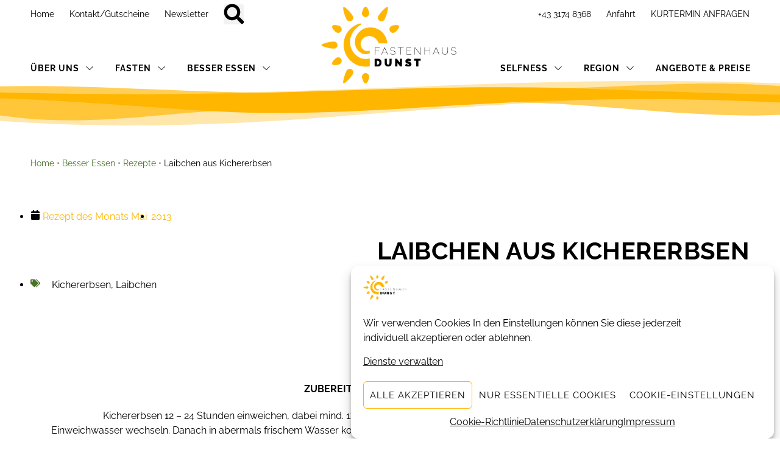

--- FILE ---
content_type: text/html; charset=utf-8
request_url: https://fastenhaus.at/laibchen-aus-kichererbsen/
body_size: 30778
content:
<!doctype html><html lang="de"><head><meta charset="UTF-8"><meta name="viewport" content="width=device-width, initial-scale=1"><link rel="profile" href="http://gmpg.org/xfn/11"><meta name='robots' content='index, follow, max-snippet:-1, max-image-preview:large, max-video-preview:-1' /><link media="all" href="https://fastenhaus.at/wp-content/cache/autoptimize/css/autoptimize_c55156b903c1345edf905b4a78e334fc.css" rel="stylesheet"><title>Laibchen aus Kichererbsen &#8226; Fastenhaus Dunst</title><link rel="canonical" href="https://fastenhaus.at/laibchen-aus-kichererbsen/" /><meta property="og:locale" content="de_DE" /><meta property="og:type" content="article" /><meta property="og:title" content="Laibchen aus Kichererbsen &#8226; Fastenhaus Dunst" /><meta property="og:description" content="250 g Kichererbsen 200 g Topfen 2 Zwiebel 3-5 Knoblauchzehen 2 Eier 150 g Vollkorn-Semmelbrösel Butterschmalz Rosmarin, Petersilie, Salz und Pfeffer" /><meta property="og:url" content="https://fastenhaus.at/laibchen-aus-kichererbsen/" /><meta property="og:site_name" content="Fastenhaus Dunst" /><meta property="article:published_time" content="2013-05-16T10:03:00+00:00" /><meta property="article:modified_time" content="2022-07-22T08:35:04+00:00" /><meta name="author" content="Michael Johann Paunger" /><meta name="twitter:card" content="summary_large_image" /><meta name="twitter:label1" content="Verfasst von" /><meta name="twitter:data1" content="Michael Johann Paunger" /><meta name="twitter:label2" content="Geschätzte Lesezeit" /><meta name="twitter:data2" content="1 Minute" /> <script type="application/ld+json" class="yoast-schema-graph">{"@context":"https://schema.org","@graph":[{"@type":"Article","@id":"https://fastenhaus.at/laibchen-aus-kichererbsen/#article","isPartOf":{"@id":"https://fastenhaus.at/laibchen-aus-kichererbsen/"},"author":{"name":"Michael Johann Paunger","@id":"https://fastenhaus.at/#/schema/person/7efd659e3ca3495cff3854f22a74b182"},"headline":"Laibchen aus Kichererbsen","datePublished":"2013-05-16T10:03:00+00:00","dateModified":"2022-07-22T08:35:04+00:00","mainEntityOfPage":{"@id":"https://fastenhaus.at/laibchen-aus-kichererbsen/"},"wordCount":20,"publisher":{"@id":"https://fastenhaus.at/#organization"},"keywords":["Kichererbsen","Laibchen"],"articleSection":["Rezepte"],"inLanguage":"de"},{"@type":"WebPage","@id":"https://fastenhaus.at/laibchen-aus-kichererbsen/","url":"https://fastenhaus.at/laibchen-aus-kichererbsen/","name":"Laibchen aus Kichererbsen &#8226; Fastenhaus Dunst","isPartOf":{"@id":"https://fastenhaus.at/#website"},"datePublished":"2013-05-16T10:03:00+00:00","dateModified":"2022-07-22T08:35:04+00:00","inLanguage":"de","potentialAction":[{"@type":"ReadAction","target":["https://fastenhaus.at/laibchen-aus-kichererbsen/"]}]},{"@type":"WebSite","@id":"https://fastenhaus.at/#website","url":"https://fastenhaus.at/","name":"Fastenhaus Dunst","description":"Heilfasten nach Dr. Buchinger, Entschlacken, Reinigung der Seele","publisher":{"@id":"https://fastenhaus.at/#organization"},"potentialAction":[{"@type":"SearchAction","target":{"@type":"EntryPoint","urlTemplate":"https://fastenhaus.at/?s={search_term_string}"},"query-input":{"@type":"PropertyValueSpecification","valueRequired":true,"valueName":"search_term_string"}}],"inLanguage":"de"},{"@type":"Organization","@id":"https://fastenhaus.at/#organization","name":"Fasten- und Gesundheitshaus DUNST im Joglland","url":"https://fastenhaus.at/","logo":{"@type":"ImageObject","inLanguage":"de","@id":"https://fastenhaus.at/#/schema/logo/image/","url":"https://fastenhaus.at/wp-content/uploads/2020/11/Fastenhaus_Dunst_Logo.png","contentUrl":"https://fastenhaus.at/wp-content/uploads/2020/11/Fastenhaus_Dunst_Logo.png","width":333,"height":186,"caption":"Fasten- und Gesundheitshaus DUNST im Joglland"},"image":{"@id":"https://fastenhaus.at/#/schema/logo/image/"}},{"@type":"Person","@id":"https://fastenhaus.at/#/schema/person/7efd659e3ca3495cff3854f22a74b182","name":"Michael Johann Paunger","image":{"@type":"ImageObject","inLanguage":"de","@id":"https://fastenhaus.at/#/schema/person/image/","url":"https://secure.gravatar.com/avatar/f6596c7a463d8d05b3dfa02a677753bd72c712e9b630abd4e8285f466ddb9571?s=96&d=mm&r=g","contentUrl":"https://secure.gravatar.com/avatar/f6596c7a463d8d05b3dfa02a677753bd72c712e9b630abd4e8285f466ddb9571?s=96&d=mm&r=g","caption":"Michael Johann Paunger"},"sameAs":["https://vitus.at"]}]}</script> <meta name="description" content="250 g Kichererbsen 200 g Topfen 2 Zwiebel 3-5 Knoblauchzehen 2 Eier 150 g Vollkorn-Semmelbrösel Butterschmalz Rosmarin, Petersilie, Salz und Pfeffer"><meta name="robots" content="index, follow, max-snippet:-1, max-image-preview:large, max-video-preview:-1"><link rel="canonical" href="https://fastenhaus.at/laibchen-aus-kichererbsen/"><meta property="og:url" content="https://fastenhaus.at/laibchen-aus-kichererbsen/"><meta property="og:site_name" content="Fastenhaus Dunst"><meta property="og:locale" content="de_DE"><meta property="og:type" content="article"><meta property="og:title" content="Laibchen aus Kichererbsen  &amp;bull; Fastenhaus Dunst"><meta property="og:description" content="250 g Kichererbsen 200 g Topfen 2 Zwiebel 3-5 Knoblauchzehen 2 Eier 150 g Vollkorn-Semmelbrösel Butterschmalz Rosmarin, Petersilie, Salz und Pfeffer"><meta property="fb:pages" content=""><meta property="fb:admins" content=""><meta property="fb:app_id" content=""><meta name="twitter:card" content="summary"><meta name="twitter:title" content="Laibchen aus Kichererbsen  &amp;bull; Fastenhaus Dunst"><meta name="twitter:description" content="250 g Kichererbsen 200 g Topfen 2 Zwiebel 3-5 Knoblauchzehen 2 Eier 150 g Vollkorn-Semmelbrösel Butterschmalz Rosmarin, Petersilie, Salz und Pfeffer"><link rel='dns-prefetch' href='//ajax.googleapis.com' /><link rel='dns-prefetch' href='//www.googletagmanager.com' /><link href='https://sp-ao.shortpixel.ai' rel='preconnect' /><link rel="alternate" type="application/rss+xml" title="Fastenhaus Dunst &raquo; Feed" href="https://fastenhaus.at/feed/" /><link rel="alternate" type="application/rss+xml" title="Fastenhaus Dunst &raquo; Kommentar-Feed" href="https://fastenhaus.at/comments/feed/" /><link rel="alternate" type="application/rss+xml" title="Fastenhaus Dunst &raquo; Laibchen aus Kichererbsen-Kommentar-Feed" href="https://fastenhaus.at/laibchen-aus-kichererbsen/feed/" /><link rel="alternate" title="oEmbed (JSON)" type="application/json+oembed" href="https://fastenhaus.at/wp-json/oembed/1.0/embed?url=https%3A%2F%2Ffastenhaus.at%2Flaibchen-aus-kichererbsen%2F" /><link rel="alternate" title="oEmbed (XML)" type="text/xml+oembed" href="https://fastenhaus.at/wp-json/oembed/1.0/embed?url=https%3A%2F%2Ffastenhaus.at%2Flaibchen-aus-kichererbsen%2F&#038;format=xml" /><style id='wp-img-auto-sizes-contain-inline-css'>img:is([sizes=auto i],[sizes^="auto," i]){contain-intrinsic-size:3000px 1500px}
/*# sourceURL=wp-img-auto-sizes-contain-inline-css */</style><style id='global-styles-inline-css'>:root{--wp--preset--aspect-ratio--square: 1;--wp--preset--aspect-ratio--4-3: 4/3;--wp--preset--aspect-ratio--3-4: 3/4;--wp--preset--aspect-ratio--3-2: 3/2;--wp--preset--aspect-ratio--2-3: 2/3;--wp--preset--aspect-ratio--16-9: 16/9;--wp--preset--aspect-ratio--9-16: 9/16;--wp--preset--color--black: #000000;--wp--preset--color--cyan-bluish-gray: #abb8c3;--wp--preset--color--white: #ffffff;--wp--preset--color--pale-pink: #f78da7;--wp--preset--color--vivid-red: #cf2e2e;--wp--preset--color--luminous-vivid-orange: #ff6900;--wp--preset--color--luminous-vivid-amber: #fcb900;--wp--preset--color--light-green-cyan: #7bdcb5;--wp--preset--color--vivid-green-cyan: #00d084;--wp--preset--color--pale-cyan-blue: #8ed1fc;--wp--preset--color--vivid-cyan-blue: #0693e3;--wp--preset--color--vivid-purple: #9b51e0;--wp--preset--gradient--vivid-cyan-blue-to-vivid-purple: linear-gradient(135deg,rgb(6,147,227) 0%,rgb(155,81,224) 100%);--wp--preset--gradient--light-green-cyan-to-vivid-green-cyan: linear-gradient(135deg,rgb(122,220,180) 0%,rgb(0,208,130) 100%);--wp--preset--gradient--luminous-vivid-amber-to-luminous-vivid-orange: linear-gradient(135deg,rgb(252,185,0) 0%,rgb(255,105,0) 100%);--wp--preset--gradient--luminous-vivid-orange-to-vivid-red: linear-gradient(135deg,rgb(255,105,0) 0%,rgb(207,46,46) 100%);--wp--preset--gradient--very-light-gray-to-cyan-bluish-gray: linear-gradient(135deg,rgb(238,238,238) 0%,rgb(169,184,195) 100%);--wp--preset--gradient--cool-to-warm-spectrum: linear-gradient(135deg,rgb(74,234,220) 0%,rgb(151,120,209) 20%,rgb(207,42,186) 40%,rgb(238,44,130) 60%,rgb(251,105,98) 80%,rgb(254,248,76) 100%);--wp--preset--gradient--blush-light-purple: linear-gradient(135deg,rgb(255,206,236) 0%,rgb(152,150,240) 100%);--wp--preset--gradient--blush-bordeaux: linear-gradient(135deg,rgb(254,205,165) 0%,rgb(254,45,45) 50%,rgb(107,0,62) 100%);--wp--preset--gradient--luminous-dusk: linear-gradient(135deg,rgb(255,203,112) 0%,rgb(199,81,192) 50%,rgb(65,88,208) 100%);--wp--preset--gradient--pale-ocean: linear-gradient(135deg,rgb(255,245,203) 0%,rgb(182,227,212) 50%,rgb(51,167,181) 100%);--wp--preset--gradient--electric-grass: linear-gradient(135deg,rgb(202,248,128) 0%,rgb(113,206,126) 100%);--wp--preset--gradient--midnight: linear-gradient(135deg,rgb(2,3,129) 0%,rgb(40,116,252) 100%);--wp--preset--font-size--small: 13px;--wp--preset--font-size--medium: 20px;--wp--preset--font-size--large: 36px;--wp--preset--font-size--x-large: 42px;--wp--preset--spacing--20: 0.44rem;--wp--preset--spacing--30: 0.67rem;--wp--preset--spacing--40: 1rem;--wp--preset--spacing--50: 1.5rem;--wp--preset--spacing--60: 2.25rem;--wp--preset--spacing--70: 3.38rem;--wp--preset--spacing--80: 5.06rem;--wp--preset--shadow--natural: 6px 6px 9px rgba(0, 0, 0, 0.2);--wp--preset--shadow--deep: 12px 12px 50px rgba(0, 0, 0, 0.4);--wp--preset--shadow--sharp: 6px 6px 0px rgba(0, 0, 0, 0.2);--wp--preset--shadow--outlined: 6px 6px 0px -3px rgb(255, 255, 255), 6px 6px rgb(0, 0, 0);--wp--preset--shadow--crisp: 6px 6px 0px rgb(0, 0, 0);}:root { --wp--style--global--content-size: 800px;--wp--style--global--wide-size: 1200px; }:where(body) { margin: 0; }.wp-site-blocks > .alignleft { float: left; margin-right: 2em; }.wp-site-blocks > .alignright { float: right; margin-left: 2em; }.wp-site-blocks > .aligncenter { justify-content: center; margin-left: auto; margin-right: auto; }:where(.wp-site-blocks) > * { margin-block-start: 24px; margin-block-end: 0; }:where(.wp-site-blocks) > :first-child { margin-block-start: 0; }:where(.wp-site-blocks) > :last-child { margin-block-end: 0; }:root { --wp--style--block-gap: 24px; }:root :where(.is-layout-flow) > :first-child{margin-block-start: 0;}:root :where(.is-layout-flow) > :last-child{margin-block-end: 0;}:root :where(.is-layout-flow) > *{margin-block-start: 24px;margin-block-end: 0;}:root :where(.is-layout-constrained) > :first-child{margin-block-start: 0;}:root :where(.is-layout-constrained) > :last-child{margin-block-end: 0;}:root :where(.is-layout-constrained) > *{margin-block-start: 24px;margin-block-end: 0;}:root :where(.is-layout-flex){gap: 24px;}:root :where(.is-layout-grid){gap: 24px;}.is-layout-flow > .alignleft{float: left;margin-inline-start: 0;margin-inline-end: 2em;}.is-layout-flow > .alignright{float: right;margin-inline-start: 2em;margin-inline-end: 0;}.is-layout-flow > .aligncenter{margin-left: auto !important;margin-right: auto !important;}.is-layout-constrained > .alignleft{float: left;margin-inline-start: 0;margin-inline-end: 2em;}.is-layout-constrained > .alignright{float: right;margin-inline-start: 2em;margin-inline-end: 0;}.is-layout-constrained > .aligncenter{margin-left: auto !important;margin-right: auto !important;}.is-layout-constrained > :where(:not(.alignleft):not(.alignright):not(.alignfull)){max-width: var(--wp--style--global--content-size);margin-left: auto !important;margin-right: auto !important;}.is-layout-constrained > .alignwide{max-width: var(--wp--style--global--wide-size);}body .is-layout-flex{display: flex;}.is-layout-flex{flex-wrap: wrap;align-items: center;}.is-layout-flex > :is(*, div){margin: 0;}body .is-layout-grid{display: grid;}.is-layout-grid > :is(*, div){margin: 0;}body{padding-top: 0px;padding-right: 0px;padding-bottom: 0px;padding-left: 0px;}a:where(:not(.wp-element-button)){text-decoration: underline;}:root :where(.wp-element-button, .wp-block-button__link){background-color: #32373c;border-width: 0;color: #fff;font-family: inherit;font-size: inherit;font-style: inherit;font-weight: inherit;letter-spacing: inherit;line-height: inherit;padding-top: calc(0.667em + 2px);padding-right: calc(1.333em + 2px);padding-bottom: calc(0.667em + 2px);padding-left: calc(1.333em + 2px);text-decoration: none;text-transform: inherit;}.has-black-color{color: var(--wp--preset--color--black) !important;}.has-cyan-bluish-gray-color{color: var(--wp--preset--color--cyan-bluish-gray) !important;}.has-white-color{color: var(--wp--preset--color--white) !important;}.has-pale-pink-color{color: var(--wp--preset--color--pale-pink) !important;}.has-vivid-red-color{color: var(--wp--preset--color--vivid-red) !important;}.has-luminous-vivid-orange-color{color: var(--wp--preset--color--luminous-vivid-orange) !important;}.has-luminous-vivid-amber-color{color: var(--wp--preset--color--luminous-vivid-amber) !important;}.has-light-green-cyan-color{color: var(--wp--preset--color--light-green-cyan) !important;}.has-vivid-green-cyan-color{color: var(--wp--preset--color--vivid-green-cyan) !important;}.has-pale-cyan-blue-color{color: var(--wp--preset--color--pale-cyan-blue) !important;}.has-vivid-cyan-blue-color{color: var(--wp--preset--color--vivid-cyan-blue) !important;}.has-vivid-purple-color{color: var(--wp--preset--color--vivid-purple) !important;}.has-black-background-color{background-color: var(--wp--preset--color--black) !important;}.has-cyan-bluish-gray-background-color{background-color: var(--wp--preset--color--cyan-bluish-gray) !important;}.has-white-background-color{background-color: var(--wp--preset--color--white) !important;}.has-pale-pink-background-color{background-color: var(--wp--preset--color--pale-pink) !important;}.has-vivid-red-background-color{background-color: var(--wp--preset--color--vivid-red) !important;}.has-luminous-vivid-orange-background-color{background-color: var(--wp--preset--color--luminous-vivid-orange) !important;}.has-luminous-vivid-amber-background-color{background-color: var(--wp--preset--color--luminous-vivid-amber) !important;}.has-light-green-cyan-background-color{background-color: var(--wp--preset--color--light-green-cyan) !important;}.has-vivid-green-cyan-background-color{background-color: var(--wp--preset--color--vivid-green-cyan) !important;}.has-pale-cyan-blue-background-color{background-color: var(--wp--preset--color--pale-cyan-blue) !important;}.has-vivid-cyan-blue-background-color{background-color: var(--wp--preset--color--vivid-cyan-blue) !important;}.has-vivid-purple-background-color{background-color: var(--wp--preset--color--vivid-purple) !important;}.has-black-border-color{border-color: var(--wp--preset--color--black) !important;}.has-cyan-bluish-gray-border-color{border-color: var(--wp--preset--color--cyan-bluish-gray) !important;}.has-white-border-color{border-color: var(--wp--preset--color--white) !important;}.has-pale-pink-border-color{border-color: var(--wp--preset--color--pale-pink) !important;}.has-vivid-red-border-color{border-color: var(--wp--preset--color--vivid-red) !important;}.has-luminous-vivid-orange-border-color{border-color: var(--wp--preset--color--luminous-vivid-orange) !important;}.has-luminous-vivid-amber-border-color{border-color: var(--wp--preset--color--luminous-vivid-amber) !important;}.has-light-green-cyan-border-color{border-color: var(--wp--preset--color--light-green-cyan) !important;}.has-vivid-green-cyan-border-color{border-color: var(--wp--preset--color--vivid-green-cyan) !important;}.has-pale-cyan-blue-border-color{border-color: var(--wp--preset--color--pale-cyan-blue) !important;}.has-vivid-cyan-blue-border-color{border-color: var(--wp--preset--color--vivid-cyan-blue) !important;}.has-vivid-purple-border-color{border-color: var(--wp--preset--color--vivid-purple) !important;}.has-vivid-cyan-blue-to-vivid-purple-gradient-background{background: var(--wp--preset--gradient--vivid-cyan-blue-to-vivid-purple) !important;}.has-light-green-cyan-to-vivid-green-cyan-gradient-background{background: var(--wp--preset--gradient--light-green-cyan-to-vivid-green-cyan) !important;}.has-luminous-vivid-amber-to-luminous-vivid-orange-gradient-background{background: var(--wp--preset--gradient--luminous-vivid-amber-to-luminous-vivid-orange) !important;}.has-luminous-vivid-orange-to-vivid-red-gradient-background{background: var(--wp--preset--gradient--luminous-vivid-orange-to-vivid-red) !important;}.has-very-light-gray-to-cyan-bluish-gray-gradient-background{background: var(--wp--preset--gradient--very-light-gray-to-cyan-bluish-gray) !important;}.has-cool-to-warm-spectrum-gradient-background{background: var(--wp--preset--gradient--cool-to-warm-spectrum) !important;}.has-blush-light-purple-gradient-background{background: var(--wp--preset--gradient--blush-light-purple) !important;}.has-blush-bordeaux-gradient-background{background: var(--wp--preset--gradient--blush-bordeaux) !important;}.has-luminous-dusk-gradient-background{background: var(--wp--preset--gradient--luminous-dusk) !important;}.has-pale-ocean-gradient-background{background: var(--wp--preset--gradient--pale-ocean) !important;}.has-electric-grass-gradient-background{background: var(--wp--preset--gradient--electric-grass) !important;}.has-midnight-gradient-background{background: var(--wp--preset--gradient--midnight) !important;}.has-small-font-size{font-size: var(--wp--preset--font-size--small) !important;}.has-medium-font-size{font-size: var(--wp--preset--font-size--medium) !important;}.has-large-font-size{font-size: var(--wp--preset--font-size--large) !important;}.has-x-large-font-size{font-size: var(--wp--preset--font-size--x-large) !important;}
/*# sourceURL=global-styles-inline-css */</style><link rel='stylesheet' id='elementor-frontend-css' href='https://fastenhaus.at/wp-content/uploads/elementor/css/custom-frontend.min.css?ver=1765535423' media='all' /><link rel='stylesheet' id='elementor-post-6-css' href='https://fastenhaus.at/wp-content/cache/autoptimize/css/autoptimize_single_d8b936a1f5d441545b0efee530b2e736.css?ver=1765535423' media='all' /><link rel='stylesheet' id='elementor-pro-css' href='https://fastenhaus.at/wp-content/uploads/elementor/css/custom-pro-frontend.min.css?ver=1765535423' media='all' /><link rel='stylesheet' id='elementor-post-22-css' href='https://fastenhaus.at/wp-content/cache/autoptimize/css/autoptimize_single_27a1bf042901a6706c29c759aae1ebad.css?ver=1765535424' media='all' /><link rel='stylesheet' id='elementor-post-442-css' href='https://fastenhaus.at/wp-content/cache/autoptimize/css/autoptimize_single_9ed1d591cfa9fc38abb02adee5c84e42.css?ver=1765535424' media='all' /><link rel='stylesheet' id='elementor-post-3643-css' href='https://fastenhaus.at/wp-content/cache/autoptimize/css/autoptimize_single_f9e88cbdc7439df499f3192f6e7f4533.css?ver=1765542138' media='all' /><link rel='stylesheet' id='elementor-post-5466-css' href='https://fastenhaus.at/wp-content/cache/autoptimize/css/autoptimize_single_7654d74acb7c4fb4fbb75c602019e4de.css?ver=1765535424' media='all' /><link rel='stylesheet' id='elementor-post-6402-css' href='https://fastenhaus.at/wp-content/cache/autoptimize/css/autoptimize_single_7aed1ecd385ccce59353cea2ee469288.css?ver=1734394058' media='all' /><link rel='stylesheet' id='elementor-post-6860-css' href='https://fastenhaus.at/wp-content/cache/autoptimize/css/autoptimize_single_4de8c1b291d2029a2cfe85332f301f30.css?ver=1734394183' media='all' /><link rel='stylesheet' id='elementor-post-6862-css' href='https://fastenhaus.at/wp-content/cache/autoptimize/css/autoptimize_single_d5f61f03e638db8971ec880b6b587762.css?ver=1734394374' media='all' /><link rel='stylesheet' id='google-fonts-1-css' href='https://fonts.googleapis.com/css?family=Rubik%3A100%2C100italic%2C200%2C200italic%2C300%2C300italic%2C400%2C400italic%2C500%2C500italic%2C600%2C600italic%2C700%2C700italic%2C800%2C800italic%2C900%2C900italic&#038;display=swap&#038;ver=1b88b89c04d4d7ce7c2163fed5d49e26' media='all' /><link rel='stylesheet' id='elementor-icons-arrow-css' href='https://fastenhaus.at/wp-content/cache/autoptimize/css/autoptimize_single_ee9ccecea1a1617cffdb42d7b1878990.css?ver=1.0.0' media='all' /><link rel="preconnect" href="https://fonts.gstatic.com/" crossorigin><script src="https://fastenhaus.at/wp-includes/js/jquery/jquery.min.js?ver=3.7.1" id="jquery-core-js"></script> 
 <script src="https://www.googletagmanager.com/gtag/js?id=GT-TWQR4HG" id="google_gtagjs-js" async></script> <script id="google_gtagjs-js-after">window.dataLayer = window.dataLayer || [];function gtag(){dataLayer.push(arguments);}
gtag("set","linker",{"domains":["fastenhaus.at"]});
gtag("js", new Date());
gtag("set", "developer_id.dZTNiMT", true);
gtag("config", "GT-TWQR4HG");
//# sourceURL=google_gtagjs-js-after</script> <script id="ecs_ajax_load-js-extra">var ecs_ajax_params = {"ajaxurl":"https://fastenhaus.at/wp-admin/admin-ajax.php","posts":"{\"page\":0,\"name\":\"laibchen-aus-kichererbsen\",\"error\":\"\",\"m\":\"\",\"p\":0,\"post_parent\":\"\",\"subpost\":\"\",\"subpost_id\":\"\",\"attachment\":\"\",\"attachment_id\":0,\"pagename\":\"\",\"page_id\":0,\"second\":\"\",\"minute\":\"\",\"hour\":\"\",\"day\":0,\"monthnum\":0,\"year\":0,\"w\":0,\"category_name\":\"\",\"tag\":\"\",\"cat\":\"\",\"tag_id\":\"\",\"author\":\"\",\"author_name\":\"\",\"feed\":\"\",\"tb\":\"\",\"paged\":0,\"meta_key\":\"\",\"meta_value\":\"\",\"preview\":\"\",\"s\":\"\",\"sentence\":\"\",\"title\":\"\",\"fields\":\"all\",\"menu_order\":\"\",\"embed\":\"\",\"category__in\":[],\"category__not_in\":[],\"category__and\":[],\"post__in\":[],\"post__not_in\":[],\"post_name__in\":[],\"tag__in\":[],\"tag__not_in\":[],\"tag__and\":[],\"tag_slug__in\":[],\"tag_slug__and\":[],\"post_parent__in\":[],\"post_parent__not_in\":[],\"author__in\":[],\"author__not_in\":[],\"search_columns\":[],\"post_type\":[\"post\",\"page\",\"e-landing-page\"],\"ignore_sticky_posts\":false,\"suppress_filters\":false,\"cache_results\":true,\"update_post_term_cache\":true,\"update_menu_item_cache\":false,\"lazy_load_term_meta\":true,\"update_post_meta_cache\":true,\"posts_per_page\":6,\"nopaging\":false,\"comments_per_page\":\"10\",\"no_found_rows\":false,\"order\":\"DESC\"}"};
//# sourceURL=ecs_ajax_load-js-extra</script> <link rel="https://api.w.org/" href="https://fastenhaus.at/wp-json/" /><link rel="alternate" title="JSON" type="application/json" href="https://fastenhaus.at/wp-json/wp/v2/posts/2941" /><link rel="EditURI" type="application/rsd+xml" title="RSD" href="https://fastenhaus.at/xmlrpc.php?rsd" /><link rel='shortlink' href='https://fastenhaus.at/?p=2941' /><meta name="generator" content="Site Kit by Google 1.168.0" /><style>.cmplz-hidden {
					display: none !important;
				}</style><meta name="generator" content="Elementor 3.25.11; features: e_font_icon_svg, additional_custom_breakpoints, e_optimized_control_loading; settings: css_print_method-external, google_font-enabled, font_display-swap"><meta name="google-site-verification" content="UX0kfF69W5B0eZWErK0-VHfTs3OZnGDqeodSxCEKLtk" /><style>.e-con.e-parent:nth-of-type(n+4):not(.e-lazyloaded):not(.e-no-lazyload),
				.e-con.e-parent:nth-of-type(n+4):not(.e-lazyloaded):not(.e-no-lazyload) * {
					background-image: none !important;
				}
				@media screen and (max-height: 1024px) {
					.e-con.e-parent:nth-of-type(n+3):not(.e-lazyloaded):not(.e-no-lazyload),
					.e-con.e-parent:nth-of-type(n+3):not(.e-lazyloaded):not(.e-no-lazyload) * {
						background-image: none !important;
					}
				}
				@media screen and (max-height: 640px) {
					.e-con.e-parent:nth-of-type(n+2):not(.e-lazyloaded):not(.e-no-lazyload),
					.e-con.e-parent:nth-of-type(n+2):not(.e-lazyloaded):not(.e-no-lazyload) * {
						background-image: none !important;
					}
				}</style> <script>( function( w, d, s, l, i ) {
				w[l] = w[l] || [];
				w[l].push( {'gtm.start': new Date().getTime(), event: 'gtm.js'} );
				var f = d.getElementsByTagName( s )[0],
					j = d.createElement( s ), dl = l != 'dataLayer' ? '&l=' + l : '';
				j.async = true;
				j.src = 'https://www.googletagmanager.com/gtm.js?id=' + i + dl;
				f.parentNode.insertBefore( j, f );
			} )( window, document, 'script', 'dataLayer', 'GTM-T4B3CNR8' );</script> <meta name="theme-color" content="#FFFFFF"><link rel="icon" href="https://sp-ao.shortpixel.ai/client/to_webp,q_glossy,ret_img,w_32,h_32/https://fastenhaus.at/wp-content/uploads/2020/11/LogoSUN_yellow-150x150.png" sizes="32x32" /><link rel="icon" href="https://sp-ao.shortpixel.ai/client/to_webp,q_glossy,ret_img,w_192,h_192/https://fastenhaus.at/wp-content/uploads/2020/11/LogoSUN_yellow.png" sizes="192x192" /><link rel="apple-touch-icon" href="https://sp-ao.shortpixel.ai/client/to_webp,q_glossy,ret_img,w_180,h_180/https://fastenhaus.at/wp-content/uploads/2020/11/LogoSUN_yellow.png" /><meta name="msapplication-TileImage" content="https://fastenhaus.at/wp-content/uploads/2020/11/LogoSUN_yellow.png" /><style id="wp-custom-css">.e-font-icon-svg {
    width: 1em !important;
    height: 1em !important;
}</style></head><body data-cmplz=2 class="wp-singular post-template-default single single-post postid-2941 single-format-standard wp-custom-logo wp-embed-responsive wp-theme-hello-elementor wp-child-theme-hello-theme-child-master hello-elementor-default elementor-default elementor-kit-6 elementor-page-3643"> <noscript> <iframe src="https://www.googletagmanager.com/ns.html?id=GTM-T4B3CNR8" height="0" width="0" style="display:none;visibility:hidden"></iframe> </noscript><div data-elementor-type="header" data-elementor-id="22" class="elementor elementor-22 elementor-location-header" data-elementor-post-type="elementor_library"><div class="elementor-section-wrap"><header class="has_ae_slider elementor-section elementor-top-section elementor-element elementor-element-206cbcd elementor-section-full_width elementor-section-content-middle sticky-header elementor-hidden-tablet elementor-hidden-mobile elementor-section-height-default elementor-section-height-default ae-bg-gallery-type-default" data-id="206cbcd" data-element_type="section" data-settings="{&quot;sticky&quot;:&quot;top&quot;,&quot;sticky_effects_offset&quot;:100,&quot;background_background&quot;:&quot;classic&quot;,&quot;sticky_on&quot;:[&quot;desktop&quot;,&quot;tablet&quot;,&quot;mobile&quot;],&quot;sticky_offset&quot;:0}"><div class="elementor-container elementor-column-gap-default"><div class="has_ae_slider elementor-column elementor-col-100 elementor-top-column elementor-element elementor-element-8cd1407 ae-bg-gallery-type-default" data-id="8cd1407" data-element_type="column"><div class="elementor-widget-wrap elementor-element-populated"><section class="has_ae_slider elementor-section elementor-inner-section elementor-element elementor-element-39857d2 elementor-section-content-middle elementor-section-boxed elementor-section-height-default elementor-section-height-default ae-bg-gallery-type-default" data-id="39857d2" data-element_type="section" data-settings="{&quot;background_background&quot;:&quot;classic&quot;}"><div class="elementor-container elementor-column-gap-default"><div class="has_ae_slider elementor-column elementor-col-50 elementor-inner-column elementor-element elementor-element-657fd7a ae-bg-gallery-type-default" data-id="657fd7a" data-element_type="column"><div class="elementor-widget-wrap elementor-element-populated"><div class="elementor-element elementor-element-4581a23 elementor-nav-menu__align-left elementor-nav-menu--dropdown-none elementor-widget__width-auto elementor-widget elementor-widget-nav-menu" data-id="4581a23" data-element_type="widget" data-settings="{&quot;submenu_icon&quot;:{&quot;value&quot;:&quot;&lt;i class=\&quot;\&quot;&gt;&lt;\/i&gt;&quot;,&quot;library&quot;:&quot;&quot;},&quot;layout&quot;:&quot;horizontal&quot;}" data-widget_type="nav-menu.default"><div class="elementor-widget-container"><nav class="elementor-nav-menu--main elementor-nav-menu__container elementor-nav-menu--layout-horizontal e--pointer-none"><ul id="menu-1-4581a23" class="elementor-nav-menu"><li class="menu-item menu-item-type-post_type menu-item-object-page menu-item-home menu-item-990"><a href="https://fastenhaus.at/" class="elementor-item">Home</a></li><li class="menu-item menu-item-type-custom menu-item-object-custom menu-item-13357"><a href="https://fastenhaus.at/kontakt#kontakt" class="elementor-item elementor-item-anchor">Kontakt/Gutscheine</a></li><li class="menu-item menu-item-type-post_type menu-item-object-page menu-item-10441"><a href="https://fastenhaus.at/newsletter-anmeldung/" class="elementor-item">Newsletter</a></li></ul></nav><nav class="elementor-nav-menu--dropdown elementor-nav-menu__container" aria-hidden="true"><ul id="menu-2-4581a23" class="elementor-nav-menu"><li class="menu-item menu-item-type-post_type menu-item-object-page menu-item-home menu-item-990"><a href="https://fastenhaus.at/" class="elementor-item" tabindex="-1">Home</a></li><li class="menu-item menu-item-type-custom menu-item-object-custom menu-item-13357"><a href="https://fastenhaus.at/kontakt#kontakt" class="elementor-item elementor-item-anchor" tabindex="-1">Kontakt/Gutscheine</a></li><li class="menu-item menu-item-type-post_type menu-item-object-page menu-item-10441"><a href="https://fastenhaus.at/newsletter-anmeldung/" class="elementor-item" tabindex="-1">Newsletter</a></li></ul></nav></div></div><div class="elementor-element elementor-element-1f7aefe elementor-search-form--skin-full_screen elementor-widget__width-auto elementor-widget-tablet__width-auto elementor-widget elementor-widget-search-form" data-id="1f7aefe" data-element_type="widget" data-settings="{&quot;skin&quot;:&quot;full_screen&quot;}" data-widget_type="search-form.default"><div class="elementor-widget-container"><form class="elementor-search-form" action="https://fastenhaus.at" method="get" role="search"><div class="elementor-search-form__toggle" tabindex="0" role="button"><div class="e-font-icon-svg-container"><svg aria-hidden="true" class="e-font-icon-svg e-fas-search" viewBox="0 0 512 512" xmlns="http://www.w3.org/2000/svg"><path d="M505 442.7L405.3 343c-4.5-4.5-10.6-7-17-7H372c27.6-35.3 44-79.7 44-128C416 93.1 322.9 0 208 0S0 93.1 0 208s93.1 208 208 208c48.3 0 92.7-16.4 128-44v16.3c0 6.4 2.5 12.5 7 17l99.7 99.7c9.4 9.4 24.6 9.4 33.9 0l28.3-28.3c9.4-9.4 9.4-24.6.1-34zM208 336c-70.7 0-128-57.2-128-128 0-70.7 57.2-128 128-128 70.7 0 128 57.2 128 128 0 70.7-57.2 128-128 128z"></path></svg></div> <span class="elementor-screen-only">Suche</span></div><div class="elementor-search-form__container"> <label class="elementor-screen-only" for="elementor-search-form-1f7aefe">Suche</label> <input id="elementor-search-form-1f7aefe" placeholder="Suche ..." class="elementor-search-form__input" type="search" name="s" value=""><div class="dialog-lightbox-close-button dialog-close-button" role="button" tabindex="0"> <svg aria-hidden="true" class="e-font-icon-svg e-eicon-close" viewBox="0 0 1000 1000" xmlns="http://www.w3.org/2000/svg"><path d="M742 167L500 408 258 167C246 154 233 150 217 150 196 150 179 158 167 167 154 179 150 196 150 212 150 229 154 242 171 254L408 500 167 742C138 771 138 800 167 829 196 858 225 858 254 829L496 587 738 829C750 842 767 846 783 846 800 846 817 842 829 829 842 817 846 804 846 783 846 767 842 750 829 737L588 500 833 258C863 229 863 200 833 171 804 137 775 137 742 167Z"></path></svg> <span class="elementor-screen-only">Schließe dieses Suchfeld.</span></div></div></form></div></div></div></div><div class="has_ae_slider elementor-column elementor-col-50 elementor-inner-column elementor-element elementor-element-562ace6 ae-bg-gallery-type-default" data-id="562ace6" data-element_type="column"><div class="elementor-widget-wrap elementor-element-populated"><div class="elementor-element elementor-element-6f62ba3 elementor-nav-menu__align-right elementor-nav-menu--dropdown-none elementor-widget__width-auto elementor-widget elementor-widget-nav-menu" data-id="6f62ba3" data-element_type="widget" data-settings="{&quot;submenu_icon&quot;:{&quot;value&quot;:&quot;&lt;i class=\&quot;\&quot;&gt;&lt;\/i&gt;&quot;,&quot;library&quot;:&quot;&quot;},&quot;layout&quot;:&quot;horizontal&quot;}" data-widget_type="nav-menu.default"><div class="elementor-widget-container"><nav class="elementor-nav-menu--main elementor-nav-menu__container elementor-nav-menu--layout-horizontal e--pointer-none"><ul id="menu-1-6f62ba3" class="elementor-nav-menu"><li class="menu-item menu-item-type-custom menu-item-object-custom menu-item-993"><a class="elementor-item">+43 3174 8368</a></li><li class="menu-item menu-item-type-custom menu-item-object-custom menu-item-8196"><a href="https://fastenhaus.at/kontakt#anfahrt" class="elementor-item elementor-item-anchor">Anfahrt</a></li><li class="menu-item menu-item-type-post_type menu-item-object-page menu-item-7654"><a href="https://fastenhaus.at/angebote-preise/" class="elementor-item">KURTERMIN ANFRAGEN</a></li></ul></nav><nav class="elementor-nav-menu--dropdown elementor-nav-menu__container" aria-hidden="true"><ul id="menu-2-6f62ba3" class="elementor-nav-menu"><li class="menu-item menu-item-type-custom menu-item-object-custom menu-item-993"><a class="elementor-item" tabindex="-1">+43 3174 8368</a></li><li class="menu-item menu-item-type-custom menu-item-object-custom menu-item-8196"><a href="https://fastenhaus.at/kontakt#anfahrt" class="elementor-item elementor-item-anchor" tabindex="-1">Anfahrt</a></li><li class="menu-item menu-item-type-post_type menu-item-object-page menu-item-7654"><a href="https://fastenhaus.at/angebote-preise/" class="elementor-item" tabindex="-1">KURTERMIN ANFRAGEN</a></li></ul></nav></div></div></div></div></div></section><section class="has_ae_slider elementor-section elementor-inner-section elementor-element elementor-element-4c6714e elementor-section-content-bottom elementor-hidden-phone elementor-section-boxed elementor-section-height-default elementor-section-height-default ae-bg-gallery-type-default" data-id="4c6714e" data-element_type="section" data-settings="{&quot;background_background&quot;:&quot;classic&quot;,&quot;shape_divider_bottom&quot;:&quot;mountains&quot;}"><div class="elementor-shape elementor-shape-bottom" data-negative="false"> <svg xmlns="http://www.w3.org/2000/svg" viewBox="0 0 1000 100" preserveAspectRatio="none"> <path class="elementor-shape-fill" opacity="0.33" d="M473,67.3c-203.9,88.3-263.1-34-320.3,0C66,119.1,0,59.7,0,59.7V0h1000v59.7 c0,0-62.1,26.1-94.9,29.3c-32.8,3.3-62.8-12.3-75.8-22.1C806,49.6,745.3,8.7,694.9,4.7S492.4,59,473,67.3z"/> <path class="elementor-shape-fill" opacity="0.66" d="M734,67.3c-45.5,0-77.2-23.2-129.1-39.1c-28.6-8.7-150.3-10.1-254,39.1 s-91.7-34.4-149.2,0C115.7,118.3,0,39.8,0,39.8V0h1000v36.5c0,0-28.2-18.5-92.1-18.5C810.2,18.1,775.7,67.3,734,67.3z"/> <path class="elementor-shape-fill" d="M766.1,28.9c-200-57.5-266,65.5-395.1,19.5C242,1.8,242,5.4,184.8,20.6C128,35.8,132.3,44.9,89.9,52.5C28.6,63.7,0,0,0,0 h1000c0,0-9.9,40.9-83.6,48.1S829.6,47,766.1,28.9z"/> </svg></div><div class="elementor-container elementor-column-gap-default"><div class="has_ae_slider elementor-column elementor-col-33 elementor-inner-column elementor-element elementor-element-427b84c ae-bg-gallery-type-default" data-id="427b84c" data-element_type="column"><div class="elementor-widget-wrap elementor-element-populated"><div class="elementor-element elementor-element-d0556db elementor-nav-menu__align-left elementor-nav-menu--dropdown-none elementor-widget elementor-widget-nav-menu" data-id="d0556db" data-element_type="widget" data-settings="{&quot;submenu_icon&quot;:{&quot;value&quot;:&quot;&lt;i class=\&quot;fa-svg-chevron-down icon icon-chevron-down\&quot;&gt;&lt;\/i&gt;&quot;,&quot;library&quot;:&quot;arrow&quot;},&quot;layout&quot;:&quot;horizontal&quot;}" data-widget_type="nav-menu.default"><div class="elementor-widget-container"><nav class="elementor-nav-menu--main elementor-nav-menu__container elementor-nav-menu--layout-horizontal e--pointer-text e--animation-none"><ul id="menu-1-d0556db" class="elementor-nav-menu"><li class="menu-item menu-item-type-post_type menu-item-object-page menu-item-has-children menu-item-5010"><a href="https://fastenhaus.at/wir-ueber-uns/" class="elementor-item">ÜBER UNS</a><ul class="sub-menu elementor-nav-menu--dropdown"><li class="menu-item menu-item-type-post_type menu-item-object-page menu-item-3179"><a href="https://fastenhaus.at/wir-ueber-uns/" class="elementor-sub-item">WIR ÜBER UNS</a></li><li class="menu-item menu-item-type-post_type menu-item-object-page menu-item-3238"><a href="https://fastenhaus.at/team/" class="elementor-sub-item">TEAM</a></li><li class="menu-item menu-item-type-post_type menu-item-object-page menu-item-3506"><a href="https://fastenhaus.at/fastenhaus/" class="elementor-sub-item">FASTENHAUS</a></li><li class="menu-item menu-item-type-post_type menu-item-object-page menu-item-3569"><a href="https://fastenhaus.at/zimmer-apartments/" class="elementor-sub-item">ZIMMER &#038; APARTMENTS</a></li><li class="menu-item menu-item-type-post_type menu-item-object-post menu-item-13171"><a href="https://fastenhaus.at/feedback-unserer-gaeste/" class="elementor-sub-item">FEEDBACK UNSERER GÄSTE</a></li></ul></li><li class="menu-item menu-item-type-post_type menu-item-object-page menu-item-has-children menu-item-5011"><a href="https://fastenhaus.at/warum-fasten/" class="elementor-item">FASTEN</a><ul class="sub-menu elementor-nav-menu--dropdown"><li class="menu-item menu-item-type-post_type menu-item-object-page menu-item-3822"><a href="https://fastenhaus.at/warum-fasten/" class="elementor-sub-item">WARUM FASTEN?</a></li><li class="menu-item menu-item-type-post_type menu-item-object-page menu-item-3956"><a href="https://fastenhaus.at/wer-kann-fasten/" class="elementor-sub-item">WER KANN FASTEN?</a></li><li class="menu-item menu-item-type-post_type menu-item-object-page menu-item-4014"><a href="https://fastenhaus.at/heilfasten-nach-buchinger/" class="elementor-sub-item">HEILFASTEN NACH BUCHINGER</a></li><li class="menu-item menu-item-type-post_type menu-item-object-page menu-item-4078"><a href="https://fastenhaus.at/fruechtefasten-wandern/" class="elementor-sub-item">FRÜCHTEFASTEN &#038; WANDERN<br>(derzeit nicht Angeboten)</a></li><li class="menu-item menu-item-type-post_type menu-item-object-page menu-item-13629"><a href="https://fastenhaus.at/basenfasten/" class="elementor-sub-item">BASENFASTEN</a></li></ul></li><li class="menu-item menu-item-type-post_type menu-item-object-page menu-item-has-children menu-item-5012"><a href="https://fastenhaus.at/gesunde-ernaehrung/" class="elementor-item">BESSER ESSEN</a><ul class="sub-menu elementor-nav-menu--dropdown"><li class="menu-item menu-item-type-post_type menu-item-object-page menu-item-4136"><a href="https://fastenhaus.at/gesunde-ernaehrung/" class="elementor-sub-item">GESUNDE ERNÄHRUNG</a></li><li class="menu-item menu-item-type-taxonomy menu-item-object-category menu-item-5860"><a href="https://fastenhaus.at/category/rezeptfavoriten/" class="elementor-sub-item">REZEPT DES MONATS</a></li><li class="menu-item menu-item-type-post_type menu-item-object-page menu-item-6656"><a href="https://fastenhaus.at/mehr-rezepte-entdecken/" class="elementor-sub-item">REZEPTE ENTDECKEN</a></li></ul></li></ul></nav><nav class="elementor-nav-menu--dropdown elementor-nav-menu__container" aria-hidden="true"><ul id="menu-2-d0556db" class="elementor-nav-menu"><li class="menu-item menu-item-type-post_type menu-item-object-page menu-item-has-children menu-item-5010"><a href="https://fastenhaus.at/wir-ueber-uns/" class="elementor-item" tabindex="-1">ÜBER UNS</a><ul class="sub-menu elementor-nav-menu--dropdown"><li class="menu-item menu-item-type-post_type menu-item-object-page menu-item-3179"><a href="https://fastenhaus.at/wir-ueber-uns/" class="elementor-sub-item" tabindex="-1">WIR ÜBER UNS</a></li><li class="menu-item menu-item-type-post_type menu-item-object-page menu-item-3238"><a href="https://fastenhaus.at/team/" class="elementor-sub-item" tabindex="-1">TEAM</a></li><li class="menu-item menu-item-type-post_type menu-item-object-page menu-item-3506"><a href="https://fastenhaus.at/fastenhaus/" class="elementor-sub-item" tabindex="-1">FASTENHAUS</a></li><li class="menu-item menu-item-type-post_type menu-item-object-page menu-item-3569"><a href="https://fastenhaus.at/zimmer-apartments/" class="elementor-sub-item" tabindex="-1">ZIMMER &#038; APARTMENTS</a></li><li class="menu-item menu-item-type-post_type menu-item-object-post menu-item-13171"><a href="https://fastenhaus.at/feedback-unserer-gaeste/" class="elementor-sub-item" tabindex="-1">FEEDBACK UNSERER GÄSTE</a></li></ul></li><li class="menu-item menu-item-type-post_type menu-item-object-page menu-item-has-children menu-item-5011"><a href="https://fastenhaus.at/warum-fasten/" class="elementor-item" tabindex="-1">FASTEN</a><ul class="sub-menu elementor-nav-menu--dropdown"><li class="menu-item menu-item-type-post_type menu-item-object-page menu-item-3822"><a href="https://fastenhaus.at/warum-fasten/" class="elementor-sub-item" tabindex="-1">WARUM FASTEN?</a></li><li class="menu-item menu-item-type-post_type menu-item-object-page menu-item-3956"><a href="https://fastenhaus.at/wer-kann-fasten/" class="elementor-sub-item" tabindex="-1">WER KANN FASTEN?</a></li><li class="menu-item menu-item-type-post_type menu-item-object-page menu-item-4014"><a href="https://fastenhaus.at/heilfasten-nach-buchinger/" class="elementor-sub-item" tabindex="-1">HEILFASTEN NACH BUCHINGER</a></li><li class="menu-item menu-item-type-post_type menu-item-object-page menu-item-4078"><a href="https://fastenhaus.at/fruechtefasten-wandern/" class="elementor-sub-item" tabindex="-1">FRÜCHTEFASTEN &#038; WANDERN<br>(derzeit nicht Angeboten)</a></li><li class="menu-item menu-item-type-post_type menu-item-object-page menu-item-13629"><a href="https://fastenhaus.at/basenfasten/" class="elementor-sub-item" tabindex="-1">BASENFASTEN</a></li></ul></li><li class="menu-item menu-item-type-post_type menu-item-object-page menu-item-has-children menu-item-5012"><a href="https://fastenhaus.at/gesunde-ernaehrung/" class="elementor-item" tabindex="-1">BESSER ESSEN</a><ul class="sub-menu elementor-nav-menu--dropdown"><li class="menu-item menu-item-type-post_type menu-item-object-page menu-item-4136"><a href="https://fastenhaus.at/gesunde-ernaehrung/" class="elementor-sub-item" tabindex="-1">GESUNDE ERNÄHRUNG</a></li><li class="menu-item menu-item-type-taxonomy menu-item-object-category menu-item-5860"><a href="https://fastenhaus.at/category/rezeptfavoriten/" class="elementor-sub-item" tabindex="-1">REZEPT DES MONATS</a></li><li class="menu-item menu-item-type-post_type menu-item-object-page menu-item-6656"><a href="https://fastenhaus.at/mehr-rezepte-entdecken/" class="elementor-sub-item" tabindex="-1">REZEPTE ENTDECKEN</a></li></ul></li></ul></nav></div></div></div></div><div class="has_ae_slider elementor-column elementor-col-33 elementor-inner-column elementor-element elementor-element-40c75ba ae-bg-gallery-type-default" data-id="40c75ba" data-element_type="column"><div class="elementor-widget-wrap elementor-element-populated"><div class="elementor-element elementor-element-ba38045 logo elementor-widget elementor-widget-theme-site-logo elementor-widget-image" data-id="ba38045" data-element_type="widget" data-widget_type="theme-site-logo.default"><div class="elementor-widget-container"><div class="elementor-image"> <a href="https://fastenhaus.at"> <img decoding="async" width="333" height="186" src="https://sp-ao.shortpixel.ai/client/to_webp,q_glossy,ret_img,w_333,h_186/https://fastenhaus.at/wp-content/uploads/2020/11/Fastenhaus_Dunst_Logo.png" class="elementor-animation-bob attachment-full size-full wp-image-16" alt="Fastenhaus Dunst Logo - Sonne" srcset="https://sp-ao.shortpixel.ai/client/to_webp,q_glossy,ret_img,w_333/https://fastenhaus.at/wp-content/uploads/2020/11/Fastenhaus_Dunst_Logo.png 333w, https://sp-ao.shortpixel.ai/client/to_webp,q_glossy,ret_img,w_300/https://fastenhaus.at/wp-content/uploads/2020/11/Fastenhaus_Dunst_Logo-300x168.png 300w" sizes="(max-width: 333px) 100vw, 333px" /> </a></div></div></div></div></div><div class="has_ae_slider elementor-column elementor-col-33 elementor-inner-column elementor-element elementor-element-2a9d8ba ae-bg-gallery-type-default" data-id="2a9d8ba" data-element_type="column"><div class="elementor-widget-wrap elementor-element-populated"><div class="elementor-element elementor-element-ccc2ceb elementor-nav-menu__align-right elementor-nav-menu--dropdown-none elementor-widget elementor-widget-nav-menu" data-id="ccc2ceb" data-element_type="widget" data-settings="{&quot;submenu_icon&quot;:{&quot;value&quot;:&quot;&lt;i class=\&quot;fa-svg-chevron-down icon icon-chevron-down\&quot;&gt;&lt;\/i&gt;&quot;,&quot;library&quot;:&quot;arrow&quot;},&quot;layout&quot;:&quot;horizontal&quot;}" data-widget_type="nav-menu.default"><div class="elementor-widget-container"><nav class="elementor-nav-menu--main elementor-nav-menu__container elementor-nav-menu--layout-horizontal e--pointer-text e--animation-none"><ul id="menu-1-ccc2ceb" class="elementor-nav-menu"><li class="menu-item menu-item-type-post_type menu-item-object-page menu-item-has-children menu-item-5013"><a href="https://fastenhaus.at/der-kur-erfolg/" class="elementor-item">SELFNESS</a><ul class="sub-menu elementor-nav-menu--dropdown"><li class="menu-item menu-item-type-post_type menu-item-object-page menu-item-4248"><a href="https://fastenhaus.at/der-kur-erfolg/" class="elementor-sub-item">DER KUR-ERFOLG</a></li><li class="menu-item menu-item-type-post_type menu-item-object-page menu-item-4278"><a href="https://fastenhaus.at/behandlungen/" class="elementor-sub-item">BEHANDLUNGEN</a></li><li class="menu-item menu-item-type-post_type menu-item-object-page menu-item-4325"><a href="https://fastenhaus.at/bewegung/" class="elementor-sub-item">BEWEGUNG</a></li></ul></li><li class="menu-item menu-item-type-post_type menu-item-object-page menu-item-has-children menu-item-5014"><a href="https://fastenhaus.at/die-oststeiermark/" class="elementor-item">REGION</a><ul class="sub-menu elementor-nav-menu--dropdown"><li class="menu-item menu-item-type-post_type menu-item-object-page menu-item-4907"><a href="https://fastenhaus.at/die-oststeiermark/" class="elementor-sub-item">DIE OSTSTEIERMARK</a></li><li class="menu-item menu-item-type-post_type menu-item-object-page menu-item-4940"><a href="https://fastenhaus.at/das-joglland/" class="elementor-sub-item">DAS JOGLLAND</a></li><li class="menu-item menu-item-type-post_type menu-item-object-page menu-item-4976"><a href="https://fastenhaus.at/heiliger-berg-wildwiese/" class="elementor-sub-item">“HEILIGER” BERG WILDWIESE</a></li></ul></li><li class="menu-item menu-item-type-post_type menu-item-object-page menu-item-2670"><a href="https://fastenhaus.at/angebote-preise/" class="elementor-item">ANGEBOTE &#038; PREISE</a></li></ul></nav><nav class="elementor-nav-menu--dropdown elementor-nav-menu__container" aria-hidden="true"><ul id="menu-2-ccc2ceb" class="elementor-nav-menu"><li class="menu-item menu-item-type-post_type menu-item-object-page menu-item-has-children menu-item-5013"><a href="https://fastenhaus.at/der-kur-erfolg/" class="elementor-item" tabindex="-1">SELFNESS</a><ul class="sub-menu elementor-nav-menu--dropdown"><li class="menu-item menu-item-type-post_type menu-item-object-page menu-item-4248"><a href="https://fastenhaus.at/der-kur-erfolg/" class="elementor-sub-item" tabindex="-1">DER KUR-ERFOLG</a></li><li class="menu-item menu-item-type-post_type menu-item-object-page menu-item-4278"><a href="https://fastenhaus.at/behandlungen/" class="elementor-sub-item" tabindex="-1">BEHANDLUNGEN</a></li><li class="menu-item menu-item-type-post_type menu-item-object-page menu-item-4325"><a href="https://fastenhaus.at/bewegung/" class="elementor-sub-item" tabindex="-1">BEWEGUNG</a></li></ul></li><li class="menu-item menu-item-type-post_type menu-item-object-page menu-item-has-children menu-item-5014"><a href="https://fastenhaus.at/die-oststeiermark/" class="elementor-item" tabindex="-1">REGION</a><ul class="sub-menu elementor-nav-menu--dropdown"><li class="menu-item menu-item-type-post_type menu-item-object-page menu-item-4907"><a href="https://fastenhaus.at/die-oststeiermark/" class="elementor-sub-item" tabindex="-1">DIE OSTSTEIERMARK</a></li><li class="menu-item menu-item-type-post_type menu-item-object-page menu-item-4940"><a href="https://fastenhaus.at/das-joglland/" class="elementor-sub-item" tabindex="-1">DAS JOGLLAND</a></li><li class="menu-item menu-item-type-post_type menu-item-object-page menu-item-4976"><a href="https://fastenhaus.at/heiliger-berg-wildwiese/" class="elementor-sub-item" tabindex="-1">“HEILIGER” BERG WILDWIESE</a></li></ul></li><li class="menu-item menu-item-type-post_type menu-item-object-page menu-item-2670"><a href="https://fastenhaus.at/angebote-preise/" class="elementor-item" tabindex="-1">ANGEBOTE &#038; PREISE</a></li></ul></nav></div></div></div></div></div></section><section class="has_ae_slider elementor-section elementor-inner-section elementor-element elementor-element-91be8ee elementor-section-content-middle elementor-section-full_width elementor-section-height-default elementor-section-height-default ae-bg-gallery-type-default" data-id="91be8ee" data-element_type="section" data-settings="{&quot;shape_divider_top&quot;:&quot;mountains&quot;}"><div class="elementor-shape elementor-shape-top" data-negative="false"> <svg xmlns="http://www.w3.org/2000/svg" viewBox="0 0 1000 100" preserveAspectRatio="none"> <path class="elementor-shape-fill" opacity="0.33" d="M473,67.3c-203.9,88.3-263.1-34-320.3,0C66,119.1,0,59.7,0,59.7V0h1000v59.7 c0,0-62.1,26.1-94.9,29.3c-32.8,3.3-62.8-12.3-75.8-22.1C806,49.6,745.3,8.7,694.9,4.7S492.4,59,473,67.3z"/> <path class="elementor-shape-fill" opacity="0.66" d="M734,67.3c-45.5,0-77.2-23.2-129.1-39.1c-28.6-8.7-150.3-10.1-254,39.1 s-91.7-34.4-149.2,0C115.7,118.3,0,39.8,0,39.8V0h1000v36.5c0,0-28.2-18.5-92.1-18.5C810.2,18.1,775.7,67.3,734,67.3z"/> <path class="elementor-shape-fill" d="M766.1,28.9c-200-57.5-266,65.5-395.1,19.5C242,1.8,242,5.4,184.8,20.6C128,35.8,132.3,44.9,89.9,52.5C28.6,63.7,0,0,0,0 h1000c0,0-9.9,40.9-83.6,48.1S829.6,47,766.1,28.9z"/> </svg></div><div class="elementor-container elementor-column-gap-default"><div class="has_ae_slider elementor-column elementor-col-100 elementor-inner-column elementor-element elementor-element-80a23db ae-bg-gallery-type-default" data-id="80a23db" data-element_type="column"><div class="elementor-widget-wrap"></div></div></div></section></div></div></div></header><header class="has_ae_slider elementor-section elementor-top-section elementor-element elementor-element-69bdff7 elementor-section-full_width elementor-section-content-top sticky-header elementor-hidden-desktop elementor-hidden-phone elementor-section-height-default elementor-section-height-default ae-bg-gallery-type-default" data-id="69bdff7" data-element_type="section" data-settings="{&quot;sticky&quot;:&quot;top&quot;,&quot;sticky_effects_offset&quot;:100,&quot;sticky_on&quot;:[&quot;desktop&quot;,&quot;tablet&quot;,&quot;mobile&quot;],&quot;sticky_offset&quot;:0}"><div class="elementor-container elementor-column-gap-default"><div class="has_ae_slider elementor-column elementor-col-100 elementor-top-column elementor-element elementor-element-0cd8c2f elementor-hidden-desktop elementor-hidden-mobile ae-bg-gallery-type-default" data-id="0cd8c2f" data-element_type="column"><div class="elementor-widget-wrap elementor-element-populated"><section class="has_ae_slider elementor-section elementor-inner-section elementor-element elementor-element-a70d778 elementor-section-content-middle elementor-section-boxed elementor-section-height-default elementor-section-height-default ae-bg-gallery-type-default" data-id="a70d778" data-element_type="section" data-settings="{&quot;background_background&quot;:&quot;classic&quot;}"><div class="elementor-container elementor-column-gap-default"><div class="has_ae_slider elementor-column elementor-col-50 elementor-inner-column elementor-element elementor-element-4539e7d ae-bg-gallery-type-default" data-id="4539e7d" data-element_type="column"><div class="elementor-widget-wrap elementor-element-populated"><div class="elementor-element elementor-element-15829ce elementor-nav-menu__align-left elementor-nav-menu--dropdown-none elementor-widget__width-auto elementor-widget-tablet__width-auto elementor-widget elementor-widget-nav-menu" data-id="15829ce" data-element_type="widget" data-settings="{&quot;submenu_icon&quot;:{&quot;value&quot;:&quot;&lt;i class=\&quot;\&quot;&gt;&lt;\/i&gt;&quot;,&quot;library&quot;:&quot;&quot;},&quot;layout&quot;:&quot;horizontal&quot;}" data-widget_type="nav-menu.default"><div class="elementor-widget-container"><nav class="elementor-nav-menu--main elementor-nav-menu__container elementor-nav-menu--layout-horizontal e--pointer-none"><ul id="menu-1-15829ce" class="elementor-nav-menu"><li class="menu-item menu-item-type-post_type menu-item-object-page menu-item-home menu-item-990"><a href="https://fastenhaus.at/" class="elementor-item">Home</a></li><li class="menu-item menu-item-type-custom menu-item-object-custom menu-item-13357"><a href="https://fastenhaus.at/kontakt#kontakt" class="elementor-item elementor-item-anchor">Kontakt/Gutscheine</a></li><li class="menu-item menu-item-type-post_type menu-item-object-page menu-item-10441"><a href="https://fastenhaus.at/newsletter-anmeldung/" class="elementor-item">Newsletter</a></li></ul></nav><nav class="elementor-nav-menu--dropdown elementor-nav-menu__container" aria-hidden="true"><ul id="menu-2-15829ce" class="elementor-nav-menu"><li class="menu-item menu-item-type-post_type menu-item-object-page menu-item-home menu-item-990"><a href="https://fastenhaus.at/" class="elementor-item" tabindex="-1">Home</a></li><li class="menu-item menu-item-type-custom menu-item-object-custom menu-item-13357"><a href="https://fastenhaus.at/kontakt#kontakt" class="elementor-item elementor-item-anchor" tabindex="-1">Kontakt/Gutscheine</a></li><li class="menu-item menu-item-type-post_type menu-item-object-page menu-item-10441"><a href="https://fastenhaus.at/newsletter-anmeldung/" class="elementor-item" tabindex="-1">Newsletter</a></li></ul></nav></div></div></div></div><div class="has_ae_slider elementor-column elementor-col-50 elementor-inner-column elementor-element elementor-element-4b8ef39 ae-bg-gallery-type-default" data-id="4b8ef39" data-element_type="column"><div class="elementor-widget-wrap elementor-element-populated"><div class="elementor-element elementor-element-b80b5a2 elementor-nav-menu__align-right elementor-nav-menu--dropdown-none elementor-widget__width-auto elementor-widget-tablet__width-auto elementor-widget elementor-widget-nav-menu" data-id="b80b5a2" data-element_type="widget" data-settings="{&quot;submenu_icon&quot;:{&quot;value&quot;:&quot;&lt;i class=\&quot;\&quot;&gt;&lt;\/i&gt;&quot;,&quot;library&quot;:&quot;&quot;},&quot;layout&quot;:&quot;horizontal&quot;}" data-widget_type="nav-menu.default"><div class="elementor-widget-container"><nav class="elementor-nav-menu--main elementor-nav-menu__container elementor-nav-menu--layout-horizontal e--pointer-none"><ul id="menu-1-b80b5a2" class="elementor-nav-menu"><li class="menu-item menu-item-type-custom menu-item-object-custom menu-item-993"><a class="elementor-item">+43 3174 8368</a></li><li class="menu-item menu-item-type-custom menu-item-object-custom menu-item-8196"><a href="https://fastenhaus.at/kontakt#anfahrt" class="elementor-item elementor-item-anchor">Anfahrt</a></li><li class="menu-item menu-item-type-post_type menu-item-object-page menu-item-7654"><a href="https://fastenhaus.at/angebote-preise/" class="elementor-item">KURTERMIN ANFRAGEN</a></li></ul></nav><nav class="elementor-nav-menu--dropdown elementor-nav-menu__container" aria-hidden="true"><ul id="menu-2-b80b5a2" class="elementor-nav-menu"><li class="menu-item menu-item-type-custom menu-item-object-custom menu-item-993"><a class="elementor-item" tabindex="-1">+43 3174 8368</a></li><li class="menu-item menu-item-type-custom menu-item-object-custom menu-item-8196"><a href="https://fastenhaus.at/kontakt#anfahrt" class="elementor-item elementor-item-anchor" tabindex="-1">Anfahrt</a></li><li class="menu-item menu-item-type-post_type menu-item-object-page menu-item-7654"><a href="https://fastenhaus.at/angebote-preise/" class="elementor-item" tabindex="-1">KURTERMIN ANFRAGEN</a></li></ul></nav></div></div></div></div></div></section><section class="has_ae_slider elementor-section elementor-inner-section elementor-element elementor-element-b81cf49 elementor-section-content-top elementor-hidden-phone print-header elementor-section-boxed elementor-section-height-default elementor-section-height-default ae-bg-gallery-type-default" data-id="b81cf49" data-element_type="section" data-settings="{&quot;background_background&quot;:&quot;classic&quot;,&quot;shape_divider_bottom&quot;:&quot;mountains&quot;}"><div class="elementor-shape elementor-shape-bottom" data-negative="false"> <svg xmlns="http://www.w3.org/2000/svg" viewBox="0 0 1000 100" preserveAspectRatio="none"> <path class="elementor-shape-fill" opacity="0.33" d="M473,67.3c-203.9,88.3-263.1-34-320.3,0C66,119.1,0,59.7,0,59.7V0h1000v59.7 c0,0-62.1,26.1-94.9,29.3c-32.8,3.3-62.8-12.3-75.8-22.1C806,49.6,745.3,8.7,694.9,4.7S492.4,59,473,67.3z"/> <path class="elementor-shape-fill" opacity="0.66" d="M734,67.3c-45.5,0-77.2-23.2-129.1-39.1c-28.6-8.7-150.3-10.1-254,39.1 s-91.7-34.4-149.2,0C115.7,118.3,0,39.8,0,39.8V0h1000v36.5c0,0-28.2-18.5-92.1-18.5C810.2,18.1,775.7,67.3,734,67.3z"/> <path class="elementor-shape-fill" d="M766.1,28.9c-200-57.5-266,65.5-395.1,19.5C242,1.8,242,5.4,184.8,20.6C128,35.8,132.3,44.9,89.9,52.5C28.6,63.7,0,0,0,0 h1000c0,0-9.9,40.9-83.6,48.1S829.6,47,766.1,28.9z"/> </svg></div><div class="elementor-container elementor-column-gap-default"><div class="has_ae_slider elementor-column elementor-col-50 elementor-inner-column elementor-element elementor-element-f5b265e ae-bg-gallery-type-default" data-id="f5b265e" data-element_type="column"><div class="elementor-widget-wrap elementor-element-populated"><div class="elementor-element elementor-element-e17e283 logo elementor-widget elementor-widget-theme-site-logo elementor-widget-image" data-id="e17e283" data-element_type="widget" data-widget_type="theme-site-logo.default"><div class="elementor-widget-container"><div class="elementor-image"> <a href="https://fastenhaus.at"> <img decoding="async" width="333" height="186" src="https://sp-ao.shortpixel.ai/client/to_webp,q_glossy,ret_img,w_333,h_186/https://fastenhaus.at/wp-content/uploads/2020/11/Fastenhaus_Dunst_Logo.png" class="elementor-animation-bob attachment-full size-full wp-image-16" alt="Fastenhaus Dunst Logo - Sonne" srcset="https://sp-ao.shortpixel.ai/client/to_webp,q_glossy,ret_img,w_333/https://fastenhaus.at/wp-content/uploads/2020/11/Fastenhaus_Dunst_Logo.png 333w, https://sp-ao.shortpixel.ai/client/to_webp,q_glossy,ret_img,w_300/https://fastenhaus.at/wp-content/uploads/2020/11/Fastenhaus_Dunst_Logo-300x168.png 300w" sizes="(max-width: 333px) 100vw, 333px" /> </a></div></div></div></div></div><div class="has_ae_slider elementor-column elementor-col-50 elementor-inner-column elementor-element elementor-element-39b5900 ae-bg-gallery-type-default" data-id="39b5900" data-element_type="column"><div class="elementor-widget-wrap elementor-element-populated"><div class="elementor-element elementor-element-62322e6 elementor-search-form--skin-full_screen elementor-widget__width-auto elementor-widget-tablet__width-auto elementor-widget elementor-widget-search-form" data-id="62322e6" data-element_type="widget" data-settings="{&quot;skin&quot;:&quot;full_screen&quot;}" data-widget_type="search-form.default"><div class="elementor-widget-container"><form class="elementor-search-form" action="https://fastenhaus.at" method="get" role="search"><div class="elementor-search-form__toggle" tabindex="0" role="button"><div class="e-font-icon-svg-container"><svg aria-hidden="true" class="e-font-icon-svg e-fas-search" viewBox="0 0 512 512" xmlns="http://www.w3.org/2000/svg"><path d="M505 442.7L405.3 343c-4.5-4.5-10.6-7-17-7H372c27.6-35.3 44-79.7 44-128C416 93.1 322.9 0 208 0S0 93.1 0 208s93.1 208 208 208c48.3 0 92.7-16.4 128-44v16.3c0 6.4 2.5 12.5 7 17l99.7 99.7c9.4 9.4 24.6 9.4 33.9 0l28.3-28.3c9.4-9.4 9.4-24.6.1-34zM208 336c-70.7 0-128-57.2-128-128 0-70.7 57.2-128 128-128 70.7 0 128 57.2 128 128 0 70.7-57.2 128-128 128z"></path></svg></div> <span class="elementor-screen-only">Suche</span></div><div class="elementor-search-form__container"> <label class="elementor-screen-only" for="elementor-search-form-62322e6">Suche</label> <input id="elementor-search-form-62322e6" placeholder="Suche ..." class="elementor-search-form__input" type="search" name="s" value=""><div class="dialog-lightbox-close-button dialog-close-button" role="button" tabindex="0"> <svg aria-hidden="true" class="e-font-icon-svg e-eicon-close" viewBox="0 0 1000 1000" xmlns="http://www.w3.org/2000/svg"><path d="M742 167L500 408 258 167C246 154 233 150 217 150 196 150 179 158 167 167 154 179 150 196 150 212 150 229 154 242 171 254L408 500 167 742C138 771 138 800 167 829 196 858 225 858 254 829L496 587 738 829C750 842 767 846 783 846 800 846 817 842 829 829 842 817 846 804 846 783 846 767 842 750 829 737L588 500 833 258C863 229 863 200 833 171 804 137 775 137 742 167Z"></path></svg> <span class="elementor-screen-only">Schließe dieses Suchfeld.</span></div></div></form></div></div><div class="elementor-element elementor-element-cf1bb10 elementor-nav-menu__align-right elementor-nav-menu--stretch elementor-widget-tablet__width-auto elementor-nav-menu--dropdown-tablet elementor-nav-menu__text-align-aside elementor-nav-menu--toggle elementor-nav-menu--burger elementor-widget elementor-widget-nav-menu" data-id="cf1bb10" data-element_type="widget" data-settings="{&quot;full_width&quot;:&quot;stretch&quot;,&quot;submenu_icon&quot;:{&quot;value&quot;:&quot;&lt;i class=\&quot;fa-svg-chevron-down icon icon-chevron-down\&quot;&gt;&lt;\/i&gt;&quot;,&quot;library&quot;:&quot;arrow&quot;},&quot;layout&quot;:&quot;horizontal&quot;,&quot;toggle&quot;:&quot;burger&quot;}" data-widget_type="nav-menu.default"><div class="elementor-widget-container"><nav class="elementor-nav-menu--main elementor-nav-menu__container elementor-nav-menu--layout-horizontal e--pointer-text e--animation-none"><ul id="menu-1-cf1bb10" class="elementor-nav-menu"><li class="menu-item menu-item-type-post_type menu-item-object-page menu-item-has-children menu-item-10528"><a href="https://fastenhaus.at/wir-ueber-uns/" class="elementor-item">ÜBER UNS</a><ul class="sub-menu elementor-nav-menu--dropdown"><li class="menu-item menu-item-type-post_type menu-item-object-page menu-item-3180"><a href="https://fastenhaus.at/wir-ueber-uns/" class="elementor-sub-item">WIR ÜBER UNS</a></li><li class="menu-item menu-item-type-post_type menu-item-object-page menu-item-3241"><a href="https://fastenhaus.at/team/" class="elementor-sub-item">TEAM</a></li><li class="menu-item menu-item-type-post_type menu-item-object-page menu-item-3507"><a href="https://fastenhaus.at/fastenhaus/" class="elementor-sub-item">FASTENHAUS</a></li><li class="menu-item menu-item-type-post_type menu-item-object-page menu-item-3568"><a href="https://fastenhaus.at/zimmer-apartments/" class="elementor-sub-item">ZIMMER &#038; APARTMENTS</a></li><li class="menu-item menu-item-type-post_type menu-item-object-post menu-item-13168"><a href="https://fastenhaus.at/feedback-unserer-gaeste/" class="elementor-sub-item">FEEDBACK UNSERER GÄSTE</a></li></ul></li><li class="menu-item menu-item-type-post_type menu-item-object-page menu-item-has-children menu-item-5008"><a href="https://fastenhaus.at/warum-fasten/" class="elementor-item">FASTEN</a><ul class="sub-menu elementor-nav-menu--dropdown"><li class="menu-item menu-item-type-post_type menu-item-object-page menu-item-3957"><a href="https://fastenhaus.at/warum-fasten/" class="elementor-sub-item">WARUM FASTEN?</a></li><li class="menu-item menu-item-type-post_type menu-item-object-page menu-item-3958"><a href="https://fastenhaus.at/wer-kann-fasten/" class="elementor-sub-item">WER KANN FASTEN?</a></li><li class="menu-item menu-item-type-post_type menu-item-object-page menu-item-4015"><a href="https://fastenhaus.at/heilfasten-nach-buchinger/" class="elementor-sub-item">HEILFASTEN NACH BUCHINGER</a></li><li class="menu-item menu-item-type-post_type menu-item-object-page menu-item-4079"><a href="https://fastenhaus.at/fruechtefasten-wandern/" class="elementor-sub-item">FRÜCHTEFASTEN &#038; WANDERN<br>(derzeit nicht Angeboten)</a></li><li class="menu-item menu-item-type-post_type menu-item-object-page menu-item-13630"><a href="https://fastenhaus.at/basenfasten/" class="elementor-sub-item">BASENFASTEN</a></li></ul></li><li class="menu-item menu-item-type-post_type menu-item-object-page menu-item-has-children menu-item-5007"><a href="https://fastenhaus.at/gesunde-ernaehrung/" class="elementor-item">BESSER ESSEN</a><ul class="sub-menu elementor-nav-menu--dropdown"><li class="menu-item menu-item-type-post_type menu-item-object-page menu-item-4137"><a href="https://fastenhaus.at/gesunde-ernaehrung/" class="elementor-sub-item">GESUNDE ERNÄHRUNG</a></li><li class="menu-item menu-item-type-taxonomy menu-item-object-category menu-item-5861"><a href="https://fastenhaus.at/category/rezeptfavoriten/" class="elementor-sub-item">REZEPT DES MONATS</a></li><li class="menu-item menu-item-type-post_type menu-item-object-page menu-item-6655"><a href="https://fastenhaus.at/mehr-rezepte-entdecken/" class="elementor-sub-item">REZEPTE ENTDECKEN</a></li></ul></li><li class="menu-item menu-item-type-post_type menu-item-object-page menu-item-has-children menu-item-5006"><a href="https://fastenhaus.at/der-kur-erfolg/" class="elementor-item">SELFNESS</a><ul class="sub-menu elementor-nav-menu--dropdown"><li class="menu-item menu-item-type-post_type menu-item-object-page menu-item-4247"><a href="https://fastenhaus.at/der-kur-erfolg/" class="elementor-sub-item">DER KUR-ERFOLG</a></li><li class="menu-item menu-item-type-post_type menu-item-object-page menu-item-4279"><a href="https://fastenhaus.at/behandlungen/" class="elementor-sub-item">BEHANDLUNGEN</a></li><li class="menu-item menu-item-type-post_type menu-item-object-page menu-item-4324"><a href="https://fastenhaus.at/bewegung/" class="elementor-sub-item">BEWEGUNG</a></li></ul></li><li class="menu-item menu-item-type-post_type menu-item-object-page menu-item-has-children menu-item-5005"><a href="https://fastenhaus.at/die-oststeiermark/" class="elementor-item">REGION</a><ul class="sub-menu elementor-nav-menu--dropdown"><li class="menu-item menu-item-type-post_type menu-item-object-page menu-item-4906"><a href="https://fastenhaus.at/die-oststeiermark/" class="elementor-sub-item">DIE OSTSTEIERMARK</a></li><li class="menu-item menu-item-type-post_type menu-item-object-page menu-item-4941"><a href="https://fastenhaus.at/das-joglland/" class="elementor-sub-item">DAS JOGLLAND</a></li><li class="menu-item menu-item-type-post_type menu-item-object-page menu-item-4975"><a href="https://fastenhaus.at/heiliger-berg-wildwiese/" class="elementor-sub-item">“HEILIGER” BERG WILDWIESE</a></li></ul></li><li class="menu-item menu-item-type-post_type menu-item-object-page menu-item-4330"><a href="https://fastenhaus.at/angebote-preise/" class="elementor-item">ANGEBOTE &#038; PREISE</a></li></ul></nav><div class="elementor-menu-toggle" role="button" tabindex="0" aria-label="Menü Umschalter" aria-expanded="false"> <svg aria-hidden="true" role="presentation" class="elementor-menu-toggle__icon--open e-font-icon-svg e-eicon-menu-bar" viewBox="0 0 1000 1000" xmlns="http://www.w3.org/2000/svg"><path d="M104 333H896C929 333 958 304 958 271S929 208 896 208H104C71 208 42 237 42 271S71 333 104 333ZM104 583H896C929 583 958 554 958 521S929 458 896 458H104C71 458 42 487 42 521S71 583 104 583ZM104 833H896C929 833 958 804 958 771S929 708 896 708H104C71 708 42 737 42 771S71 833 104 833Z"></path></svg><svg aria-hidden="true" role="presentation" class="elementor-menu-toggle__icon--close e-font-icon-svg e-eicon-close" viewBox="0 0 1000 1000" xmlns="http://www.w3.org/2000/svg"><path d="M742 167L500 408 258 167C246 154 233 150 217 150 196 150 179 158 167 167 154 179 150 196 150 212 150 229 154 242 171 254L408 500 167 742C138 771 138 800 167 829 196 858 225 858 254 829L496 587 738 829C750 842 767 846 783 846 800 846 817 842 829 829 842 817 846 804 846 783 846 767 842 750 829 737L588 500 833 258C863 229 863 200 833 171 804 137 775 137 742 167Z"></path></svg> <span class="elementor-screen-only">Menü</span></div><nav class="elementor-nav-menu--dropdown elementor-nav-menu__container" aria-hidden="true"><ul id="menu-2-cf1bb10" class="elementor-nav-menu"><li class="menu-item menu-item-type-post_type menu-item-object-page menu-item-has-children menu-item-10528"><a href="https://fastenhaus.at/wir-ueber-uns/" class="elementor-item" tabindex="-1">ÜBER UNS</a><ul class="sub-menu elementor-nav-menu--dropdown"><li class="menu-item menu-item-type-post_type menu-item-object-page menu-item-3180"><a href="https://fastenhaus.at/wir-ueber-uns/" class="elementor-sub-item" tabindex="-1">WIR ÜBER UNS</a></li><li class="menu-item menu-item-type-post_type menu-item-object-page menu-item-3241"><a href="https://fastenhaus.at/team/" class="elementor-sub-item" tabindex="-1">TEAM</a></li><li class="menu-item menu-item-type-post_type menu-item-object-page menu-item-3507"><a href="https://fastenhaus.at/fastenhaus/" class="elementor-sub-item" tabindex="-1">FASTENHAUS</a></li><li class="menu-item menu-item-type-post_type menu-item-object-page menu-item-3568"><a href="https://fastenhaus.at/zimmer-apartments/" class="elementor-sub-item" tabindex="-1">ZIMMER &#038; APARTMENTS</a></li><li class="menu-item menu-item-type-post_type menu-item-object-post menu-item-13168"><a href="https://fastenhaus.at/feedback-unserer-gaeste/" class="elementor-sub-item" tabindex="-1">FEEDBACK UNSERER GÄSTE</a></li></ul></li><li class="menu-item menu-item-type-post_type menu-item-object-page menu-item-has-children menu-item-5008"><a href="https://fastenhaus.at/warum-fasten/" class="elementor-item" tabindex="-1">FASTEN</a><ul class="sub-menu elementor-nav-menu--dropdown"><li class="menu-item menu-item-type-post_type menu-item-object-page menu-item-3957"><a href="https://fastenhaus.at/warum-fasten/" class="elementor-sub-item" tabindex="-1">WARUM FASTEN?</a></li><li class="menu-item menu-item-type-post_type menu-item-object-page menu-item-3958"><a href="https://fastenhaus.at/wer-kann-fasten/" class="elementor-sub-item" tabindex="-1">WER KANN FASTEN?</a></li><li class="menu-item menu-item-type-post_type menu-item-object-page menu-item-4015"><a href="https://fastenhaus.at/heilfasten-nach-buchinger/" class="elementor-sub-item" tabindex="-1">HEILFASTEN NACH BUCHINGER</a></li><li class="menu-item menu-item-type-post_type menu-item-object-page menu-item-4079"><a href="https://fastenhaus.at/fruechtefasten-wandern/" class="elementor-sub-item" tabindex="-1">FRÜCHTEFASTEN &#038; WANDERN<br>(derzeit nicht Angeboten)</a></li><li class="menu-item menu-item-type-post_type menu-item-object-page menu-item-13630"><a href="https://fastenhaus.at/basenfasten/" class="elementor-sub-item" tabindex="-1">BASENFASTEN</a></li></ul></li><li class="menu-item menu-item-type-post_type menu-item-object-page menu-item-has-children menu-item-5007"><a href="https://fastenhaus.at/gesunde-ernaehrung/" class="elementor-item" tabindex="-1">BESSER ESSEN</a><ul class="sub-menu elementor-nav-menu--dropdown"><li class="menu-item menu-item-type-post_type menu-item-object-page menu-item-4137"><a href="https://fastenhaus.at/gesunde-ernaehrung/" class="elementor-sub-item" tabindex="-1">GESUNDE ERNÄHRUNG</a></li><li class="menu-item menu-item-type-taxonomy menu-item-object-category menu-item-5861"><a href="https://fastenhaus.at/category/rezeptfavoriten/" class="elementor-sub-item" tabindex="-1">REZEPT DES MONATS</a></li><li class="menu-item menu-item-type-post_type menu-item-object-page menu-item-6655"><a href="https://fastenhaus.at/mehr-rezepte-entdecken/" class="elementor-sub-item" tabindex="-1">REZEPTE ENTDECKEN</a></li></ul></li><li class="menu-item menu-item-type-post_type menu-item-object-page menu-item-has-children menu-item-5006"><a href="https://fastenhaus.at/der-kur-erfolg/" class="elementor-item" tabindex="-1">SELFNESS</a><ul class="sub-menu elementor-nav-menu--dropdown"><li class="menu-item menu-item-type-post_type menu-item-object-page menu-item-4247"><a href="https://fastenhaus.at/der-kur-erfolg/" class="elementor-sub-item" tabindex="-1">DER KUR-ERFOLG</a></li><li class="menu-item menu-item-type-post_type menu-item-object-page menu-item-4279"><a href="https://fastenhaus.at/behandlungen/" class="elementor-sub-item" tabindex="-1">BEHANDLUNGEN</a></li><li class="menu-item menu-item-type-post_type menu-item-object-page menu-item-4324"><a href="https://fastenhaus.at/bewegung/" class="elementor-sub-item" tabindex="-1">BEWEGUNG</a></li></ul></li><li class="menu-item menu-item-type-post_type menu-item-object-page menu-item-has-children menu-item-5005"><a href="https://fastenhaus.at/die-oststeiermark/" class="elementor-item" tabindex="-1">REGION</a><ul class="sub-menu elementor-nav-menu--dropdown"><li class="menu-item menu-item-type-post_type menu-item-object-page menu-item-4906"><a href="https://fastenhaus.at/die-oststeiermark/" class="elementor-sub-item" tabindex="-1">DIE OSTSTEIERMARK</a></li><li class="menu-item menu-item-type-post_type menu-item-object-page menu-item-4941"><a href="https://fastenhaus.at/das-joglland/" class="elementor-sub-item" tabindex="-1">DAS JOGLLAND</a></li><li class="menu-item menu-item-type-post_type menu-item-object-page menu-item-4975"><a href="https://fastenhaus.at/heiliger-berg-wildwiese/" class="elementor-sub-item" tabindex="-1">“HEILIGER” BERG WILDWIESE</a></li></ul></li><li class="menu-item menu-item-type-post_type menu-item-object-page menu-item-4330"><a href="https://fastenhaus.at/angebote-preise/" class="elementor-item" tabindex="-1">ANGEBOTE &#038; PREISE</a></li></ul></nav></div></div></div></div></div></section><section class="has_ae_slider elementor-section elementor-inner-section elementor-element elementor-element-4b845f9 elementor-section-content-middle elementor-section-boxed elementor-section-height-default elementor-section-height-default ae-bg-gallery-type-default" data-id="4b845f9" data-element_type="section" data-settings="{&quot;shape_divider_top&quot;:&quot;mountains&quot;}"><div class="elementor-shape elementor-shape-top" data-negative="false"> <svg xmlns="http://www.w3.org/2000/svg" viewBox="0 0 1000 100" preserveAspectRatio="none"> <path class="elementor-shape-fill" opacity="0.33" d="M473,67.3c-203.9,88.3-263.1-34-320.3,0C66,119.1,0,59.7,0,59.7V0h1000v59.7 c0,0-62.1,26.1-94.9,29.3c-32.8,3.3-62.8-12.3-75.8-22.1C806,49.6,745.3,8.7,694.9,4.7S492.4,59,473,67.3z"/> <path class="elementor-shape-fill" opacity="0.66" d="M734,67.3c-45.5,0-77.2-23.2-129.1-39.1c-28.6-8.7-150.3-10.1-254,39.1 s-91.7-34.4-149.2,0C115.7,118.3,0,39.8,0,39.8V0h1000v36.5c0,0-28.2-18.5-92.1-18.5C810.2,18.1,775.7,67.3,734,67.3z"/> <path class="elementor-shape-fill" d="M766.1,28.9c-200-57.5-266,65.5-395.1,19.5C242,1.8,242,5.4,184.8,20.6C128,35.8,132.3,44.9,89.9,52.5C28.6,63.7,0,0,0,0 h1000c0,0-9.9,40.9-83.6,48.1S829.6,47,766.1,28.9z"/> </svg></div><div class="elementor-container elementor-column-gap-default"><div class="has_ae_slider elementor-column elementor-col-100 elementor-inner-column elementor-element elementor-element-747c1fa ae-bg-gallery-type-default" data-id="747c1fa" data-element_type="column"><div class="elementor-widget-wrap"></div></div></div></section></div></div></div></header><header class="has_ae_slider elementor-section elementor-top-section elementor-element elementor-element-b8ff49b elementor-section-full_width elementor-section-content-top sticky-header elementor-hidden-desktop elementor-hidden-tablet elementor-section-height-default elementor-section-height-default ae-bg-gallery-type-default" data-id="b8ff49b" data-element_type="section"><div class="elementor-container elementor-column-gap-default"><div class="has_ae_slider elementor-column elementor-col-100 elementor-top-column elementor-element elementor-element-e394407 print-no ae-bg-gallery-type-default" data-id="e394407" data-element_type="column"><div class="elementor-widget-wrap elementor-element-populated"><section class="has_ae_slider elementor-section elementor-inner-section elementor-element elementor-element-34f6518 elementor-section-content-top elementor-hidden-desktop elementor-hidden-tablet elementor-section-height-min-height elementor-section-boxed elementor-section-height-default ae-bg-gallery-type-default" data-id="34f6518" data-element_type="section" data-settings="{&quot;background_background&quot;:&quot;classic&quot;,&quot;shape_divider_bottom&quot;:&quot;mountains&quot;}"><div class="elementor-shape elementor-shape-bottom" data-negative="false"> <svg xmlns="http://www.w3.org/2000/svg" viewBox="0 0 1000 100" preserveAspectRatio="none"> <path class="elementor-shape-fill" opacity="0.33" d="M473,67.3c-203.9,88.3-263.1-34-320.3,0C66,119.1,0,59.7,0,59.7V0h1000v59.7 c0,0-62.1,26.1-94.9,29.3c-32.8,3.3-62.8-12.3-75.8-22.1C806,49.6,745.3,8.7,694.9,4.7S492.4,59,473,67.3z"/> <path class="elementor-shape-fill" opacity="0.66" d="M734,67.3c-45.5,0-77.2-23.2-129.1-39.1c-28.6-8.7-150.3-10.1-254,39.1 s-91.7-34.4-149.2,0C115.7,118.3,0,39.8,0,39.8V0h1000v36.5c0,0-28.2-18.5-92.1-18.5C810.2,18.1,775.7,67.3,734,67.3z"/> <path class="elementor-shape-fill" d="M766.1,28.9c-200-57.5-266,65.5-395.1,19.5C242,1.8,242,5.4,184.8,20.6C128,35.8,132.3,44.9,89.9,52.5C28.6,63.7,0,0,0,0 h1000c0,0-9.9,40.9-83.6,48.1S829.6,47,766.1,28.9z"/> </svg></div><div class="elementor-container elementor-column-gap-default"><div class="has_ae_slider elementor-column elementor-col-100 elementor-inner-column elementor-element elementor-element-7cd570a ae-bg-gallery-type-default" data-id="7cd570a" data-element_type="column"><div class="elementor-widget-wrap elementor-element-populated"><div class="elementor-element elementor-element-abd7ed4 elementor-widget-mobile__width-auto elementor-absolute elementor-widget elementor-widget-image" data-id="abd7ed4" data-element_type="widget" data-settings="{&quot;_position&quot;:&quot;absolute&quot;}" data-widget_type="image.default"><div class="elementor-widget-container"> <a href="https://fastenhaus.at"> <noscript><img decoding="async" width="333" height="186" src="https://sp-ao.shortpixel.ai/client/to_webp,q_glossy,ret_img,w_333,h_186/https://fastenhaus.at/wp-content/uploads/2020/11/Fastenhaus_Dunst_Logo.png" class="attachment-full size-full wp-image-16" alt="Fastenhaus Dunst Logo - Sonne" srcset="https://sp-ao.shortpixel.ai/client/to_webp,q_glossy,ret_img,w_333/https://fastenhaus.at/wp-content/uploads/2020/11/Fastenhaus_Dunst_Logo.png 333w, https://sp-ao.shortpixel.ai/client/to_webp,q_glossy,ret_img,w_300/https://fastenhaus.at/wp-content/uploads/2020/11/Fastenhaus_Dunst_Logo-300x168.png 300w" sizes="(max-width: 333px) 100vw, 333px" /></noscript><img decoding="async" width="333" height="186" src='data:image/svg+xml,%3Csvg%20xmlns=%22http://www.w3.org/2000/svg%22%20viewBox=%220%200%20333%20186%22%3E%3C/svg%3E' data-src="https://sp-ao.shortpixel.ai/client/to_webp,q_glossy,ret_img,w_333,h_186/https://fastenhaus.at/wp-content/uploads/2020/11/Fastenhaus_Dunst_Logo.png" class="lazyload attachment-full size-full wp-image-16" alt="Fastenhaus Dunst Logo - Sonne" data-srcset="https://sp-ao.shortpixel.ai/client/to_webp,q_glossy,ret_img,w_333/https://fastenhaus.at/wp-content/uploads/2020/11/Fastenhaus_Dunst_Logo.png 333w, https://sp-ao.shortpixel.ai/client/to_webp,q_glossy,ret_img,w_300/https://fastenhaus.at/wp-content/uploads/2020/11/Fastenhaus_Dunst_Logo-300x168.png 300w" data-sizes="(max-width: 333px) 100vw, 333px" /> </a></div></div><div class="elementor-element elementor-element-f6d2b36 elementor-search-form--skin-full_screen elementor-widget-mobile__width-auto elementor-widget elementor-widget-search-form" data-id="f6d2b36" data-element_type="widget" data-settings="{&quot;skin&quot;:&quot;full_screen&quot;}" data-widget_type="search-form.default"><div class="elementor-widget-container"><form class="elementor-search-form" action="https://fastenhaus.at" method="get" role="search"><div class="elementor-search-form__toggle" tabindex="0" role="button"><div class="e-font-icon-svg-container"><svg aria-hidden="true" class="e-font-icon-svg e-fas-search" viewBox="0 0 512 512" xmlns="http://www.w3.org/2000/svg"><path d="M505 442.7L405.3 343c-4.5-4.5-10.6-7-17-7H372c27.6-35.3 44-79.7 44-128C416 93.1 322.9 0 208 0S0 93.1 0 208s93.1 208 208 208c48.3 0 92.7-16.4 128-44v16.3c0 6.4 2.5 12.5 7 17l99.7 99.7c9.4 9.4 24.6 9.4 33.9 0l28.3-28.3c9.4-9.4 9.4-24.6.1-34zM208 336c-70.7 0-128-57.2-128-128 0-70.7 57.2-128 128-128 70.7 0 128 57.2 128 128 0 70.7-57.2 128-128 128z"></path></svg></div> <span class="elementor-screen-only">Suche</span></div><div class="elementor-search-form__container"> <label class="elementor-screen-only" for="elementor-search-form-f6d2b36">Suche</label> <input id="elementor-search-form-f6d2b36" placeholder="Suche ..." class="elementor-search-form__input" type="search" name="s" value=""><div class="dialog-lightbox-close-button dialog-close-button" role="button" tabindex="0"> <svg aria-hidden="true" class="e-font-icon-svg e-eicon-close" viewBox="0 0 1000 1000" xmlns="http://www.w3.org/2000/svg"><path d="M742 167L500 408 258 167C246 154 233 150 217 150 196 150 179 158 167 167 154 179 150 196 150 212 150 229 154 242 171 254L408 500 167 742C138 771 138 800 167 829 196 858 225 858 254 829L496 587 738 829C750 842 767 846 783 846 800 846 817 842 829 829 842 817 846 804 846 783 846 767 842 750 829 737L588 500 833 258C863 229 863 200 833 171 804 137 775 137 742 167Z"></path></svg> <span class="elementor-screen-only">Schließe dieses Suchfeld.</span></div></div></form></div></div><div class="elementor-element elementor-element-97494f0 elementor-nav-menu__align-left elementor-nav-menu--dropdown-mobile elementor-nav-menu--stretch elementor-widget-mobile__width-auto elementor-nav-menu__text-align-aside elementor-nav-menu--toggle elementor-nav-menu--burger elementor-widget elementor-widget-nav-menu" data-id="97494f0" data-element_type="widget" data-settings="{&quot;full_width&quot;:&quot;stretch&quot;,&quot;submenu_icon&quot;:{&quot;value&quot;:&quot;&lt;i class=\&quot;fa-svg-chevron-down icon icon-chevron-down\&quot;&gt;&lt;\/i&gt;&quot;,&quot;library&quot;:&quot;arrow&quot;},&quot;layout&quot;:&quot;horizontal&quot;,&quot;toggle&quot;:&quot;burger&quot;}" data-widget_type="nav-menu.default"><div class="elementor-widget-container"><nav class="elementor-nav-menu--main elementor-nav-menu__container elementor-nav-menu--layout-horizontal e--pointer-text e--animation-none"><ul id="menu-1-97494f0" class="elementor-nav-menu"><li class="menu-item menu-item-type-post_type menu-item-object-page menu-item-home menu-item-5046"><a href="https://fastenhaus.at/" class="elementor-item">HOME</a></li><li class="menu-item menu-item-type-post_type menu-item-object-page menu-item-has-children menu-item-5022"><a href="https://fastenhaus.at/wir-ueber-uns/" class="elementor-item">ÜBER UNS</a><ul class="sub-menu elementor-nav-menu--dropdown"><li class="menu-item menu-item-type-post_type menu-item-object-page menu-item-5023"><a href="https://fastenhaus.at/wir-ueber-uns/" class="elementor-sub-item">WIR ÜBER UNS</a></li><li class="menu-item menu-item-type-post_type menu-item-object-page menu-item-5024"><a href="https://fastenhaus.at/team/" class="elementor-sub-item">TEAM</a></li><li class="menu-item menu-item-type-post_type menu-item-object-page menu-item-5025"><a href="https://fastenhaus.at/fastenhaus/" class="elementor-sub-item">FASTENHAUS</a></li><li class="menu-item menu-item-type-post_type menu-item-object-page menu-item-5026"><a href="https://fastenhaus.at/zimmer-apartments/" class="elementor-sub-item">ZIMMER &#038; APPARTEMENTS</a></li><li class="menu-item menu-item-type-post_type menu-item-object-post menu-item-13179"><a href="https://fastenhaus.at/feedback-unserer-gaeste/" class="elementor-sub-item">FEEDBACK UNSERER GÄSTE</a></li></ul></li><li class="menu-item menu-item-type-post_type menu-item-object-page menu-item-has-children menu-item-5027"><a href="https://fastenhaus.at/warum-fasten/" class="elementor-item">FASTEN</a><ul class="sub-menu elementor-nav-menu--dropdown"><li class="menu-item menu-item-type-post_type menu-item-object-page menu-item-5028"><a href="https://fastenhaus.at/warum-fasten/" class="elementor-sub-item">WARUM FASTEN?</a></li><li class="menu-item menu-item-type-post_type menu-item-object-page menu-item-5029"><a href="https://fastenhaus.at/wer-kann-fasten/" class="elementor-sub-item">WER KANN FASTEN?</a></li><li class="menu-item menu-item-type-post_type menu-item-object-page menu-item-5030"><a href="https://fastenhaus.at/heilfasten-nach-buchinger/" class="elementor-sub-item">HEILFASTEN NACH BUCHINGER</a></li><li class="menu-item menu-item-type-post_type menu-item-object-page menu-item-5031"><a href="https://fastenhaus.at/fruechtefasten-wandern/" class="elementor-sub-item">FRÜCHTEFASTEN &#038; WANDERN<br>(derzeit nicht Angeboten)</a></li><li class="menu-item menu-item-type-post_type menu-item-object-page menu-item-13631"><a href="https://fastenhaus.at/basenfasten/" class="elementor-sub-item">BASENFASTEN</a></li></ul></li><li class="menu-item menu-item-type-post_type menu-item-object-page menu-item-has-children menu-item-5032"><a href="https://fastenhaus.at/gesunde-ernaehrung/" class="elementor-item">BESSER ESSEN</a><ul class="sub-menu elementor-nav-menu--dropdown"><li class="menu-item menu-item-type-post_type menu-item-object-page menu-item-5033"><a href="https://fastenhaus.at/gesunde-ernaehrung/" class="elementor-sub-item">GESUNDE ERNÄHRUNG</a></li><li class="menu-item menu-item-type-taxonomy menu-item-object-category menu-item-10100"><a href="https://fastenhaus.at/category/rezeptfavoriten/" class="elementor-sub-item">REZEPT DES MONATS</a></li><li class="menu-item menu-item-type-post_type menu-item-object-page menu-item-10101"><a href="https://fastenhaus.at/mehr-rezepte-entdecken/" class="elementor-sub-item">MEHR REZEPTE ENTDECKEN</a></li></ul></li><li class="menu-item menu-item-type-post_type menu-item-object-page menu-item-has-children menu-item-5035"><a href="https://fastenhaus.at/der-kur-erfolg/" class="elementor-item">SELFNESS</a><ul class="sub-menu elementor-nav-menu--dropdown"><li class="menu-item menu-item-type-post_type menu-item-object-page menu-item-5036"><a href="https://fastenhaus.at/der-kur-erfolg/" class="elementor-sub-item">DER KUR-ERFOLG</a></li><li class="menu-item menu-item-type-post_type menu-item-object-page menu-item-5037"><a href="https://fastenhaus.at/behandlungen/" class="elementor-sub-item">BEHANDLUNGEN</a></li><li class="menu-item menu-item-type-post_type menu-item-object-page menu-item-5038"><a href="https://fastenhaus.at/bewegung/" class="elementor-sub-item">BEWEGUNG</a></li></ul></li><li class="menu-item menu-item-type-post_type menu-item-object-page menu-item-has-children menu-item-5042"><a href="https://fastenhaus.at/die-oststeiermark/" class="elementor-item">REGION</a><ul class="sub-menu elementor-nav-menu--dropdown"><li class="menu-item menu-item-type-post_type menu-item-object-page menu-item-5043"><a href="https://fastenhaus.at/die-oststeiermark/" class="elementor-sub-item">DIE OSTSTEIERMARK</a></li><li class="menu-item menu-item-type-post_type menu-item-object-page menu-item-5044"><a href="https://fastenhaus.at/das-joglland/" class="elementor-sub-item">DAS JOGLLAND</a></li><li class="menu-item menu-item-type-post_type menu-item-object-page menu-item-5045"><a href="https://fastenhaus.at/heiliger-berg-wildwiese/" class="elementor-sub-item">“HEILIGER” BERG WILDWIESE</a></li></ul></li><li class="menu-item menu-item-type-post_type menu-item-object-page menu-item-5039"><a href="https://fastenhaus.at/angebote-preise/" class="elementor-item">ANGEBOTE &#038; PREISE</a></li><li class="menu-item menu-item-type-custom menu-item-object-custom menu-item-13359"><a href="https://fastenhaus.at/kontakt/#kontakt" class="elementor-item elementor-item-anchor">KONTAKT/GUTSCHEINE</a></li><li class="menu-item menu-item-type-post_type menu-item-object-page menu-item-10460"><a href="https://fastenhaus.at/newsletter-anmeldung/" class="elementor-item">NEWSLETTER</a></li></ul></nav><div class="elementor-menu-toggle" role="button" tabindex="0" aria-label="Menü Umschalter" aria-expanded="false"> <svg aria-hidden="true" role="presentation" class="elementor-menu-toggle__icon--open e-font-icon-svg e-eicon-menu-bar" viewBox="0 0 1000 1000" xmlns="http://www.w3.org/2000/svg"><path d="M104 333H896C929 333 958 304 958 271S929 208 896 208H104C71 208 42 237 42 271S71 333 104 333ZM104 583H896C929 583 958 554 958 521S929 458 896 458H104C71 458 42 487 42 521S71 583 104 583ZM104 833H896C929 833 958 804 958 771S929 708 896 708H104C71 708 42 737 42 771S71 833 104 833Z"></path></svg><svg aria-hidden="true" role="presentation" class="elementor-menu-toggle__icon--close e-font-icon-svg e-eicon-close" viewBox="0 0 1000 1000" xmlns="http://www.w3.org/2000/svg"><path d="M742 167L500 408 258 167C246 154 233 150 217 150 196 150 179 158 167 167 154 179 150 196 150 212 150 229 154 242 171 254L408 500 167 742C138 771 138 800 167 829 196 858 225 858 254 829L496 587 738 829C750 842 767 846 783 846 800 846 817 842 829 829 842 817 846 804 846 783 846 767 842 750 829 737L588 500 833 258C863 229 863 200 833 171 804 137 775 137 742 167Z"></path></svg> <span class="elementor-screen-only">Menü</span></div><nav class="elementor-nav-menu--dropdown elementor-nav-menu__container" aria-hidden="true"><ul id="menu-2-97494f0" class="elementor-nav-menu"><li class="menu-item menu-item-type-post_type menu-item-object-page menu-item-home menu-item-5046"><a href="https://fastenhaus.at/" class="elementor-item" tabindex="-1">HOME</a></li><li class="menu-item menu-item-type-post_type menu-item-object-page menu-item-has-children menu-item-5022"><a href="https://fastenhaus.at/wir-ueber-uns/" class="elementor-item" tabindex="-1">ÜBER UNS</a><ul class="sub-menu elementor-nav-menu--dropdown"><li class="menu-item menu-item-type-post_type menu-item-object-page menu-item-5023"><a href="https://fastenhaus.at/wir-ueber-uns/" class="elementor-sub-item" tabindex="-1">WIR ÜBER UNS</a></li><li class="menu-item menu-item-type-post_type menu-item-object-page menu-item-5024"><a href="https://fastenhaus.at/team/" class="elementor-sub-item" tabindex="-1">TEAM</a></li><li class="menu-item menu-item-type-post_type menu-item-object-page menu-item-5025"><a href="https://fastenhaus.at/fastenhaus/" class="elementor-sub-item" tabindex="-1">FASTENHAUS</a></li><li class="menu-item menu-item-type-post_type menu-item-object-page menu-item-5026"><a href="https://fastenhaus.at/zimmer-apartments/" class="elementor-sub-item" tabindex="-1">ZIMMER &#038; APPARTEMENTS</a></li><li class="menu-item menu-item-type-post_type menu-item-object-post menu-item-13179"><a href="https://fastenhaus.at/feedback-unserer-gaeste/" class="elementor-sub-item" tabindex="-1">FEEDBACK UNSERER GÄSTE</a></li></ul></li><li class="menu-item menu-item-type-post_type menu-item-object-page menu-item-has-children menu-item-5027"><a href="https://fastenhaus.at/warum-fasten/" class="elementor-item" tabindex="-1">FASTEN</a><ul class="sub-menu elementor-nav-menu--dropdown"><li class="menu-item menu-item-type-post_type menu-item-object-page menu-item-5028"><a href="https://fastenhaus.at/warum-fasten/" class="elementor-sub-item" tabindex="-1">WARUM FASTEN?</a></li><li class="menu-item menu-item-type-post_type menu-item-object-page menu-item-5029"><a href="https://fastenhaus.at/wer-kann-fasten/" class="elementor-sub-item" tabindex="-1">WER KANN FASTEN?</a></li><li class="menu-item menu-item-type-post_type menu-item-object-page menu-item-5030"><a href="https://fastenhaus.at/heilfasten-nach-buchinger/" class="elementor-sub-item" tabindex="-1">HEILFASTEN NACH BUCHINGER</a></li><li class="menu-item menu-item-type-post_type menu-item-object-page menu-item-5031"><a href="https://fastenhaus.at/fruechtefasten-wandern/" class="elementor-sub-item" tabindex="-1">FRÜCHTEFASTEN &#038; WANDERN<br>(derzeit nicht Angeboten)</a></li><li class="menu-item menu-item-type-post_type menu-item-object-page menu-item-13631"><a href="https://fastenhaus.at/basenfasten/" class="elementor-sub-item" tabindex="-1">BASENFASTEN</a></li></ul></li><li class="menu-item menu-item-type-post_type menu-item-object-page menu-item-has-children menu-item-5032"><a href="https://fastenhaus.at/gesunde-ernaehrung/" class="elementor-item" tabindex="-1">BESSER ESSEN</a><ul class="sub-menu elementor-nav-menu--dropdown"><li class="menu-item menu-item-type-post_type menu-item-object-page menu-item-5033"><a href="https://fastenhaus.at/gesunde-ernaehrung/" class="elementor-sub-item" tabindex="-1">GESUNDE ERNÄHRUNG</a></li><li class="menu-item menu-item-type-taxonomy menu-item-object-category menu-item-10100"><a href="https://fastenhaus.at/category/rezeptfavoriten/" class="elementor-sub-item" tabindex="-1">REZEPT DES MONATS</a></li><li class="menu-item menu-item-type-post_type menu-item-object-page menu-item-10101"><a href="https://fastenhaus.at/mehr-rezepte-entdecken/" class="elementor-sub-item" tabindex="-1">MEHR REZEPTE ENTDECKEN</a></li></ul></li><li class="menu-item menu-item-type-post_type menu-item-object-page menu-item-has-children menu-item-5035"><a href="https://fastenhaus.at/der-kur-erfolg/" class="elementor-item" tabindex="-1">SELFNESS</a><ul class="sub-menu elementor-nav-menu--dropdown"><li class="menu-item menu-item-type-post_type menu-item-object-page menu-item-5036"><a href="https://fastenhaus.at/der-kur-erfolg/" class="elementor-sub-item" tabindex="-1">DER KUR-ERFOLG</a></li><li class="menu-item menu-item-type-post_type menu-item-object-page menu-item-5037"><a href="https://fastenhaus.at/behandlungen/" class="elementor-sub-item" tabindex="-1">BEHANDLUNGEN</a></li><li class="menu-item menu-item-type-post_type menu-item-object-page menu-item-5038"><a href="https://fastenhaus.at/bewegung/" class="elementor-sub-item" tabindex="-1">BEWEGUNG</a></li></ul></li><li class="menu-item menu-item-type-post_type menu-item-object-page menu-item-has-children menu-item-5042"><a href="https://fastenhaus.at/die-oststeiermark/" class="elementor-item" tabindex="-1">REGION</a><ul class="sub-menu elementor-nav-menu--dropdown"><li class="menu-item menu-item-type-post_type menu-item-object-page menu-item-5043"><a href="https://fastenhaus.at/die-oststeiermark/" class="elementor-sub-item" tabindex="-1">DIE OSTSTEIERMARK</a></li><li class="menu-item menu-item-type-post_type menu-item-object-page menu-item-5044"><a href="https://fastenhaus.at/das-joglland/" class="elementor-sub-item" tabindex="-1">DAS JOGLLAND</a></li><li class="menu-item menu-item-type-post_type menu-item-object-page menu-item-5045"><a href="https://fastenhaus.at/heiliger-berg-wildwiese/" class="elementor-sub-item" tabindex="-1">“HEILIGER” BERG WILDWIESE</a></li></ul></li><li class="menu-item menu-item-type-post_type menu-item-object-page menu-item-5039"><a href="https://fastenhaus.at/angebote-preise/" class="elementor-item" tabindex="-1">ANGEBOTE &#038; PREISE</a></li><li class="menu-item menu-item-type-custom menu-item-object-custom menu-item-13359"><a href="https://fastenhaus.at/kontakt/#kontakt" class="elementor-item elementor-item-anchor" tabindex="-1">KONTAKT/GUTSCHEINE</a></li><li class="menu-item menu-item-type-post_type menu-item-object-page menu-item-10460"><a href="https://fastenhaus.at/newsletter-anmeldung/" class="elementor-item" tabindex="-1">NEWSLETTER</a></li></ul></nav></div></div></div></div></div></section><section class="has_ae_slider elementor-section elementor-inner-section elementor-element elementor-element-72ae706 elementor-section-content-middle elementor-section-boxed elementor-section-height-default elementor-section-height-default ae-bg-gallery-type-default" data-id="72ae706" data-element_type="section" data-settings="{&quot;shape_divider_top&quot;:&quot;mountains&quot;}"><div class="elementor-shape elementor-shape-top" data-negative="false"> <svg xmlns="http://www.w3.org/2000/svg" viewBox="0 0 1000 100" preserveAspectRatio="none"> <path class="elementor-shape-fill" opacity="0.33" d="M473,67.3c-203.9,88.3-263.1-34-320.3,0C66,119.1,0,59.7,0,59.7V0h1000v59.7 c0,0-62.1,26.1-94.9,29.3c-32.8,3.3-62.8-12.3-75.8-22.1C806,49.6,745.3,8.7,694.9,4.7S492.4,59,473,67.3z"/> <path class="elementor-shape-fill" opacity="0.66" d="M734,67.3c-45.5,0-77.2-23.2-129.1-39.1c-28.6-8.7-150.3-10.1-254,39.1 s-91.7-34.4-149.2,0C115.7,118.3,0,39.8,0,39.8V0h1000v36.5c0,0-28.2-18.5-92.1-18.5C810.2,18.1,775.7,67.3,734,67.3z"/> <path class="elementor-shape-fill" d="M766.1,28.9c-200-57.5-266,65.5-395.1,19.5C242,1.8,242,5.4,184.8,20.6C128,35.8,132.3,44.9,89.9,52.5C28.6,63.7,0,0,0,0 h1000c0,0-9.9,40.9-83.6,48.1S829.6,47,766.1,28.9z"/> </svg></div><div class="elementor-container elementor-column-gap-default"><div class="has_ae_slider elementor-column elementor-col-100 elementor-inner-column elementor-element elementor-element-de7ac92 ae-bg-gallery-type-default" data-id="de7ac92" data-element_type="column"><div class="elementor-widget-wrap"></div></div></div></section></div></div></div></header></div></div><div data-elementor-type="single-post" data-elementor-id="3643" class="elementor elementor-3643 elementor-location-single post-2941 post type-post status-publish format-standard hentry category-rezepte tag-kichererbsen tag-laibchen" data-elementor-post-type="elementor_library"><div class="elementor-section-wrap"><section class="has_ae_slider elementor-section elementor-top-section elementor-element elementor-element-a9a7a9e elementor-section-boxed elementor-section-height-default elementor-section-height-default ae-bg-gallery-type-default" data-id="a9a7a9e" data-element_type="section"><div class="elementor-container elementor-column-gap-default"><div class="has_ae_slider elementor-column elementor-col-100 elementor-top-column elementor-element elementor-element-e924da5 ae-bg-gallery-type-default" data-id="e924da5" data-element_type="column" data-settings="{&quot;background_background&quot;:&quot;classic&quot;}"><div class="elementor-widget-wrap elementor-element-populated"><div class="elementor-element elementor-element-5309360 elementor-widget__width-auto elementor-widget-tablet__width-auto elementor-widget-mobile__width-auto elementor-widget elementor-widget-text-editor" data-id="5309360" data-element_type="widget" data-widget_type="text-editor.default"><div class="elementor-widget-container"><p><a href="https://fastenhaus.at/">Home</a> • <a href="https://fastenhaus.at/gesunde-ernaehrung/">Besser Essen</a> • <a href="https://fastenhaus.at/mehr-rezepte-entdecken/">Rezepte</a> • </p></div></div><div class="elementor-element elementor-element-17f64aa elementor-align-left elementor-widget__width-auto elementor-widget-tablet__width-auto elementor-widget-mobile__width-auto elementor-widget elementor-widget-breadcrumbs" data-id="17f64aa" data-element_type="widget" data-widget_type="breadcrumbs.default"><div class="elementor-widget-container"><p id="breadcrumbs"><span><span class="breadcrumb_last" aria-current="page">Laibchen aus Kichererbsen</span></span></p></div></div><div class="elementor-element elementor-element-29a1be8 elementor-widget elementor-widget-shortcode" data-id="29a1be8" data-element_type="widget" data-widget_type="shortcode.default"><div class="elementor-widget-container"><div class="elementor-shortcode"><printfriendly-options style="display-none" data-content="contentSelectors=section.elementor-section-content-top" ></printfriendly-options></div></div></div></div></div></div></section><section class="has_ae_slider elementor-section elementor-top-section elementor-element elementor-element-5fb6f29 elementor-section-content-top printit elementor-section-boxed elementor-section-height-default elementor-section-height-default ae-bg-gallery-type-default" data-id="5fb6f29" data-element_type="section"><div class="elementor-container elementor-column-gap-default"><div class="has_ae_slider elementor-column elementor-col-100 elementor-top-column elementor-element elementor-element-054fa2b ae-bg-gallery-type-default" data-id="054fa2b" data-element_type="column" data-settings="{&quot;background_background&quot;:&quot;classic&quot;}"><div class="elementor-widget-wrap elementor-element-populated"><div class="elementor-element elementor-element-da9c930 elementor-align-right elementor-mobile-align-center elementor-widget elementor-widget-post-info" data-id="da9c930" data-element_type="widget" data-widget_type="post-info.default"><div class="elementor-widget-container"><ul class="elementor-inline-items elementor-icon-list-items elementor-post-info"><li class="elementor-icon-list-item elementor-repeater-item-7c9c5de elementor-inline-item" itemprop="datePublished"> <span class="elementor-icon-list-icon"> <svg aria-hidden="true" class="e-font-icon-svg e-fas-calendar" viewBox="0 0 448 512" xmlns="http://www.w3.org/2000/svg"><path d="M12 192h424c6.6 0 12 5.4 12 12v260c0 26.5-21.5 48-48 48H48c-26.5 0-48-21.5-48-48V204c0-6.6 5.4-12 12-12zm436-44v-36c0-26.5-21.5-48-48-48h-48V12c0-6.6-5.4-12-12-12h-40c-6.6 0-12 5.4-12 12v52H160V12c0-6.6-5.4-12-12-12h-40c-6.6 0-12 5.4-12 12v52H48C21.5 64 0 85.5 0 112v36c0 6.6 5.4 12 12 12h424c6.6 0 12-5.4 12-12z"></path></svg> </span> <span class="elementor-icon-list-text elementor-post-info__item elementor-post-info__item--type-date"> <span class="elementor-post-info__item-prefix">Rezept des Monats</span> Mai </span></li><li class="elementor-icon-list-item elementor-repeater-item-671be6f elementor-inline-item" itemprop="datePublished"> <span class="elementor-icon-list-text elementor-post-info__item elementor-post-info__item--type-date"> 2013 </span></li></ul></div></div><div class="elementor-element elementor-element-bae14cc elementor-widget elementor-widget-theme-post-title elementor-page-title elementor-widget-heading" data-id="bae14cc" data-element_type="widget" data-widget_type="theme-post-title.default"><div class="elementor-widget-container"><h1 class="elementor-heading-title elementor-size-default">Laibchen aus Kichererbsen</h1></div></div><div class="elementor-element elementor-element-6350cc0 elementor-align-right elementor-mobile-align-center elementor-widget elementor-widget-post-info" data-id="6350cc0" data-element_type="widget" data-widget_type="post-info.default"><div class="elementor-widget-container"><ul class="elementor-inline-items elementor-icon-list-items elementor-post-info"><li class="elementor-icon-list-item elementor-repeater-item-b15abb9 elementor-inline-item" itemprop="about"> <span class="elementor-icon-list-icon"> <svg aria-hidden="true" class="e-font-icon-svg e-fas-tags" viewBox="0 0 640 512" xmlns="http://www.w3.org/2000/svg"><path d="M497.941 225.941L286.059 14.059A48 48 0 0 0 252.118 0H48C21.49 0 0 21.49 0 48v204.118a48 48 0 0 0 14.059 33.941l211.882 211.882c18.744 18.745 49.136 18.746 67.882 0l204.118-204.118c18.745-18.745 18.745-49.137 0-67.882zM112 160c-26.51 0-48-21.49-48-48s21.49-48 48-48 48 21.49 48 48-21.49 48-48 48zm513.941 133.823L421.823 497.941c-18.745 18.745-49.137 18.745-67.882 0l-.36-.36L527.64 323.522c16.999-16.999 26.36-39.6 26.36-63.64s-9.362-46.641-26.36-63.64L331.397 0h48.721a48 48 0 0 1 33.941 14.059l211.882 211.882c18.745 18.745 18.745 49.137 0 67.882z"></path></svg> </span> <span class="elementor-icon-list-text elementor-post-info__item elementor-post-info__item--type-terms"> <span class="elementor-post-info__terms-list"> <span class="elementor-post-info__terms-list-item">Kichererbsen</span>, <span class="elementor-post-info__terms-list-item">Laibchen</span> </span> </span></li></ul></div></div><section class="has_ae_slider elementor-section elementor-inner-section elementor-element elementor-element-b050e28 elementor-section-content-middle elementor-section-boxed elementor-section-height-default elementor-section-height-default ae-bg-gallery-type-default" data-id="b050e28" data-element_type="section"><div class="elementor-container elementor-column-gap-default"><div class="has_ae_slider elementor-column elementor-col-50 elementor-inner-column elementor-element elementor-element-173dd99 ae-bg-gallery-type-default" data-id="173dd99" data-element_type="column"><div class="elementor-widget-wrap elementor-element-populated"><div class="elementor-element elementor-element-93656a4 elementor-widget elementor-widget-heading" data-id="93656a4" data-element_type="widget" data-widget_type="heading.default"><div class="elementor-widget-container"><div class="elementor-heading-title elementor-size-default">REZEPT ALS PDF HERUNTERLADEN</div></div></div></div></div><div class="has_ae_slider elementor-column elementor-col-50 elementor-inner-column elementor-element elementor-element-90195fd ae-bg-gallery-type-default" data-id="90195fd" data-element_type="column"><div class="elementor-widget-wrap elementor-element-populated"><div class="elementor-element elementor-element-7eb54db elementor-view-default elementor-widget elementor-widget-icon" data-id="7eb54db" data-element_type="widget" data-widget_type="icon.default"><div class="elementor-widget-container"><div class="elementor-icon-wrapper"> <a class="elementor-icon" href="https://fastenhaus.at/wp-content/uploads/2013/05/Laibchen-aus-Kichererbsen.pdf" target="_blank"> <svg aria-hidden="true" class="e-font-icon-svg e-fas-print" viewBox="0 0 512 512" xmlns="http://www.w3.org/2000/svg"><path d="M448 192V77.25c0-8.49-3.37-16.62-9.37-22.63L393.37 9.37c-6-6-14.14-9.37-22.63-9.37H96C78.33 0 64 14.33 64 32v160c-35.35 0-64 28.65-64 64v112c0 8.84 7.16 16 16 16h48v96c0 17.67 14.33 32 32 32h320c17.67 0 32-14.33 32-32v-96h48c8.84 0 16-7.16 16-16V256c0-35.35-28.65-64-64-64zm-64 256H128v-96h256v96zm0-224H128V64h192v48c0 8.84 7.16 16 16 16h48v96zm48 72c-13.25 0-24-10.75-24-24 0-13.26 10.75-24 24-24s24 10.74 24 24c0 13.25-10.75 24-24 24z"></path></svg> </a></div></div></div></div></div></div></section></div></div></div></section><section class="has_ae_slider elementor-section elementor-top-section elementor-element elementor-element-f76d749 elementor-section-content-top printit elementor-section-boxed elementor-section-height-default elementor-section-height-default ae-bg-gallery-type-default" data-id="f76d749" data-element_type="section"><div class="elementor-container elementor-column-gap-default"><div class="has_ae_slider elementor-column elementor-col-50 elementor-top-column elementor-element elementor-element-4882667 ae-bg-gallery-type-default" data-id="4882667" data-element_type="column"><div class="elementor-widget-wrap elementor-element-populated"><div class="elementor-element elementor-element-1bfa7f4 elementor-widget elementor-widget-heading" data-id="1bfa7f4" data-element_type="widget" data-widget_type="heading.default"><div class="elementor-widget-container"><div class="elementor-heading-title elementor-size-default">ZUBEREITUNG</div></div></div><div class="elementor-element elementor-element-8e4c5db elementor-widget elementor-widget-text-editor" data-id="8e4c5db" data-element_type="widget" data-widget_type="text-editor.default"><div class="elementor-widget-container"> Kichererbsen 12 &#8211; 24 Stunden einweichen, dabei mind. 1x das Einweichwasser wechseln. Danach in abermals frischem Wasser kochen und etwas auskühlen lassen. Mit einer Küchenmaschine fein pürieren. Zwiebeln fein hacken und in etwas Butterschmalz anrösten. Gemeinsam mit dem Topfen, den Eiern und den Gewürzen zur Kichererbsenmasse geben. Gut verrühren und mit etwas Bröseln zu einer formbaren Massen verarbeiten.
Mit nassen Händen Laibchen formen etwas rasten lassen, anschließend in Bröseln wälzen und in Butterschmalz goldgelb herausbacken.</div></div></div></div><div class="has_ae_slider elementor-column elementor-col-50 elementor-top-column elementor-element elementor-element-af5bfe7 ae-bg-gallery-type-default" data-id="af5bfe7" data-element_type="column"><div class="elementor-widget-wrap elementor-element-populated"><div class="elementor-element elementor-element-26a76c0 elementor-widget elementor-widget-heading" data-id="26a76c0" data-element_type="widget" data-widget_type="heading.default"><div class="elementor-widget-container"><div class="elementor-heading-title elementor-size-default">ZUTATEN</div></div></div><div class="elementor-element elementor-element-2f46d14 elementor-widget elementor-widget-theme-post-content" data-id="2f46d14" data-element_type="widget" data-widget_type="theme-post-content.default"><div class="elementor-widget-container"><ul class="wp-block-list"><li>250 g Kichererbsen</li><li>200 g Topfen</li><li>2 Zwiebel</li><li>3-5 Knoblauchzehen</li><li>2 Eier</li><li>150 g Vollkorn-Semmelbrösel</li><li>Butterschmalz</li><li>Rosmarin, Petersilie, Salz und Pfeffer</li></ul></div></div></div></div></div></section><section class="has_ae_slider elementor-section elementor-top-section elementor-element elementor-element-2f2e376 elementor-section-content-top printit elementor-section-boxed elementor-section-height-default elementor-section-height-default ae-bg-gallery-type-default" data-id="2f2e376" data-element_type="section"><div class="elementor-container elementor-column-gap-default"><div class="has_ae_slider elementor-column elementor-col-50 elementor-top-column elementor-element elementor-element-4ed381a ae-bg-gallery-type-default" data-id="4ed381a" data-element_type="column"><div class="elementor-widget-wrap elementor-element-populated"><div class="elementor-element elementor-element-db14ed7 elementor-view-default elementor-widget elementor-widget-icon" data-id="db14ed7" data-element_type="widget" data-widget_type="icon.default"><div class="elementor-widget-container"><div class="elementor-icon-wrapper"><div class="elementor-icon"> <svg aria-hidden="true" class="e-font-icon-svg e-far-smile" viewBox="0 0 496 512" xmlns="http://www.w3.org/2000/svg"><path d="M248 8C111 8 0 119 0 256s111 248 248 248 248-111 248-248S385 8 248 8zm0 448c-110.3 0-200-89.7-200-200S137.7 56 248 56s200 89.7 200 200-89.7 200-200 200zm-80-216c17.7 0 32-14.3 32-32s-14.3-32-32-32-32 14.3-32 32 14.3 32 32 32zm160 0c17.7 0 32-14.3 32-32s-14.3-32-32-32-32 14.3-32 32 14.3 32 32 32zm4 72.6c-20.8 25-51.5 39.4-84 39.4s-63.2-14.3-84-39.4c-8.5-10.2-23.7-11.5-33.8-3.1-10.2 8.5-11.5 23.6-3.1 33.8 30 36 74.1 56.6 120.9 56.6s90.9-20.6 120.9-56.6c8.5-10.2 7.1-25.3-3.1-33.8-10.1-8.4-25.3-7.1-33.8 3.1z"></path></svg></div></div></div></div><div class="elementor-element elementor-element-970efc0 elementor-widget elementor-widget-heading" data-id="970efc0" data-element_type="widget" data-widget_type="heading.default"><div class="elementor-widget-container"><div class="elementor-heading-title elementor-size-default">TIPP</div></div></div><div class="elementor-element elementor-element-9f590fa elementor-widget elementor-widget-text-editor" data-id="9f590fa" data-element_type="widget" data-widget_type="text-editor.default"><div class="elementor-widget-container"> Man kann diese Laibchen auch am Grill verwenden. Dazu die Laibchen mit etwas Olivenöl bestreichen in eine Grillschale legen und schon geht&#8217;s los.
Zu diesen Laibchen passen alle frischen Blattsalate sowie Dips mit Joghurt oder Rahm.</div></div></div></div><div class="has_ae_slider elementor-column elementor-col-50 elementor-top-column elementor-element elementor-element-bc195f6 ae-bg-gallery-type-default" data-id="bc195f6" data-element_type="column"><div class="elementor-widget-wrap elementor-element-populated"><div class="elementor-element elementor-element-4e30aad elementor-view-default elementor-widget elementor-widget-icon" data-id="4e30aad" data-element_type="widget" data-widget_type="icon.default"><div class="elementor-widget-container"><div class="elementor-icon-wrapper"><div class="elementor-icon"> <svg aria-hidden="true" class="e-font-icon-svg e-fas-info-circle" viewBox="0 0 512 512" xmlns="http://www.w3.org/2000/svg"><path d="M256 8C119.043 8 8 119.083 8 256c0 136.997 111.043 248 248 248s248-111.003 248-248C504 119.083 392.957 8 256 8zm0 110c23.196 0 42 18.804 42 42s-18.804 42-42 42-42-18.804-42-42 18.804-42 42-42zm56 254c0 6.627-5.373 12-12 12h-88c-6.627 0-12-5.373-12-12v-24c0-6.627 5.373-12 12-12h12v-64h-12c-6.627 0-12-5.373-12-12v-24c0-6.627 5.373-12 12-12h64c6.627 0 12 5.373 12 12v100h12c6.627 0 12 5.373 12 12v24z"></path></svg></div></div></div></div><div class="elementor-element elementor-element-0dfeb7f elementor-widget elementor-widget-heading" data-id="0dfeb7f" data-element_type="widget" data-widget_type="heading.default"><div class="elementor-widget-container"><div class="elementor-heading-title elementor-size-default">INFO</div></div></div><div class="elementor-element elementor-element-11cc0aa elementor-widget elementor-widget-text-editor" data-id="11cc0aa" data-element_type="widget" data-widget_type="text-editor.default"><div class="elementor-widget-container"> Kichererbsen:
Die Kichererbse (Cicer arietinum), auch Echte Kicher, Römische Kicher, Venuskicher oder Felderbse genannt, ist eine Pflanzenart aus der Gattung Kichererbsen in der Unterfamilie Schmetterlingsblütler innerhalb der Familie der Hülsenfrüchtler.
Mit der klassischen Erbse (Pisum sativum) ist sie jedoch nicht näher verwandt. Kichererbsen wurden bereits in der Antike erwähnt, sie zählt zu den ältesten Nutzpflanzen. Rohe Kichererbsen enthalten den unverdaulichen Giftstoff Phasin und den Bitterstoff Saponin, weshalb das Einweichwasser weggeschüttet und auch mindestens einmal gewechselt werden sollte. Auch zum Kochen sollte man immer frisches Wasser verwenden.  Kichererbsen enthalten rund 20 % Eiweiß mit einem relativ hohen Anteil der essentiellen Aminosäuren Lysin (10 %) und Threonin (5 %), 40 % Kohlenhydrate, etwa 12 % Ballaststoffe, Vitamin B1, B6 und Folsäure. Der Mineralstoffgehalt an Magnesium, Eisen und Zink ist hoch. 100 g enthalten 275 kcal / 1152 kJ. Wie alle Bohnenarten verwendet auch die Kichererbse Raffinose statt Stärke als Speicherkohlenhydrat. Dieser Dreifach-Zucker ist für den Menschen unverdaulich und verursacht allenfalls leichte Blähungen.</div></div></div></div></div></section><section class="has_ae_slider elementor-section elementor-top-section elementor-element elementor-element-787de2d elementor-section-content-middle elementor-hidden-phone elementor-section-boxed elementor-section-height-default elementor-section-height-default ae-bg-gallery-type-default" data-id="787de2d" data-element_type="section"><div class="elementor-container elementor-column-gap-default"><div class="has_ae_slider elementor-column elementor-col-100 elementor-top-column elementor-element elementor-element-72ab763 ae-bg-gallery-type-default" data-id="72ab763" data-element_type="column"><div class="elementor-widget-wrap elementor-element-populated"><div class="elementor-element elementor-element-bb6ac76 elementor-post-navigation-borders-yes elementor-widget elementor-widget-post-navigation" data-id="bb6ac76" data-element_type="widget" data-widget_type="post-navigation.default"><div class="elementor-widget-container"><div class="elementor-post-navigation"><div class="elementor-post-navigation__prev elementor-post-navigation__link"> <a href="https://fastenhaus.at/pikanter-grunkernaufstrich/" rel="prev"><span class="post-navigation__arrow-wrapper post-navigation__arrow-prev"><i class="fa fa-chevron-left" aria-hidden="true"></i><span class="elementor-screen-only">Zurück</span></span><span class="elementor-post-navigation__link__prev"><span class="post-navigation__prev--label">Voriges Rezept</span><span class="post-navigation__prev--title">Pikanter Grünkernaufstrich</span></span></a></div><div class="elementor-post-navigation__separator-wrapper"><div class="elementor-post-navigation__separator"></div></div><div class="elementor-post-navigation__next elementor-post-navigation__link"> <a href="https://fastenhaus.at/wurzige-quinoa-laibchen/" rel="next"><span class="elementor-post-navigation__link__next"><span class="post-navigation__next--label">Nächstes Rezept</span><span class="post-navigation__next--title">Würzige Quinoa &#8211; Laibchen</span></span><span class="post-navigation__arrow-wrapper post-navigation__arrow-next"><i class="fa fa-chevron-right" aria-hidden="true"></i><span class="elementor-screen-only">Nächster</span></span></a></div></div></div></div></div></div></div></section><section class="has_ae_slider elementor-section elementor-top-section elementor-element elementor-element-f4ad0f4 elementor-section-content-middle elementor-hidden-desktop elementor-hidden-tablet elementor-section-boxed elementor-section-height-default elementor-section-height-default ae-bg-gallery-type-default" data-id="f4ad0f4" data-element_type="section"><div class="elementor-container elementor-column-gap-default"><div class="has_ae_slider elementor-column elementor-col-100 elementor-top-column elementor-element elementor-element-e9751c7 ae-bg-gallery-type-default" data-id="e9751c7" data-element_type="column"><div class="elementor-widget-wrap elementor-element-populated"><div class="elementor-element elementor-element-c456ddb elementor-post-navigation-borders-yes elementor-widget elementor-widget-post-navigation" data-id="c456ddb" data-element_type="widget" data-widget_type="post-navigation.default"><div class="elementor-widget-container"><div class="elementor-post-navigation"><div class="elementor-post-navigation__prev elementor-post-navigation__link"> <a href="https://fastenhaus.at/pikanter-grunkernaufstrich/" rel="prev"><span class="post-navigation__arrow-wrapper post-navigation__arrow-prev"><i class="fa fa-chevron-left" aria-hidden="true"></i><span class="elementor-screen-only">Zurück</span></span><span class="elementor-post-navigation__link__prev"><span class="post-navigation__prev--label">Zurück</span></span></a></div><div class="elementor-post-navigation__separator-wrapper"><div class="elementor-post-navigation__separator"></div></div><div class="elementor-post-navigation__next elementor-post-navigation__link"> <a href="https://fastenhaus.at/wurzige-quinoa-laibchen/" rel="next"><span class="elementor-post-navigation__link__next"><span class="post-navigation__next--label">Weiter</span></span><span class="post-navigation__arrow-wrapper post-navigation__arrow-next"><i class="fa fa-chevron-right" aria-hidden="true"></i><span class="elementor-screen-only">Nächster</span></span></a></div></div></div></div></div></div></div></section></div></div><div data-elementor-type="footer" data-elementor-id="442" class="elementor elementor-442 elementor-location-footer" data-elementor-post-type="elementor_library"><div class="elementor-section-wrap"><section class="has_ae_slider elementor-section elementor-top-section elementor-element elementor-element-e1778f8 elementor-section-full_width elementor-section-content-middle elementor-section-height-default elementor-section-height-default ae-bg-gallery-type-default" data-id="e1778f8" data-element_type="section" data-settings="{&quot;sticky&quot;:&quot;top&quot;,&quot;sticky_on&quot;:[&quot;desktop&quot;,&quot;tablet&quot;,&quot;mobile&quot;],&quot;sticky_offset&quot;:0,&quot;sticky_effects_offset&quot;:0}"><div class="elementor-container elementor-column-gap-default"><div class="has_ae_slider elementor-column elementor-col-100 elementor-top-column elementor-element elementor-element-38d9a720 ae-bg-gallery-type-default" data-id="38d9a720" data-element_type="column"><div class="elementor-widget-wrap elementor-element-populated"><section class="has_ae_slider elementor-section elementor-inner-section elementor-element elementor-element-42bd04a elementor-section-content-top elementor-section-full_width elementor-section-height-default elementor-section-height-default ae-bg-gallery-type-default" data-id="42bd04a" data-element_type="section" data-settings="{&quot;shape_divider_bottom&quot;:&quot;mountains&quot;}"><div class="elementor-shape elementor-shape-bottom" data-negative="false"> <svg xmlns="http://www.w3.org/2000/svg" viewBox="0 0 1000 100" preserveAspectRatio="none"> <path class="elementor-shape-fill" opacity="0.33" d="M473,67.3c-203.9,88.3-263.1-34-320.3,0C66,119.1,0,59.7,0,59.7V0h1000v59.7 c0,0-62.1,26.1-94.9,29.3c-32.8,3.3-62.8-12.3-75.8-22.1C806,49.6,745.3,8.7,694.9,4.7S492.4,59,473,67.3z"/> <path class="elementor-shape-fill" opacity="0.66" d="M734,67.3c-45.5,0-77.2-23.2-129.1-39.1c-28.6-8.7-150.3-10.1-254,39.1 s-91.7-34.4-149.2,0C115.7,118.3,0,39.8,0,39.8V0h1000v36.5c0,0-28.2-18.5-92.1-18.5C810.2,18.1,775.7,67.3,734,67.3z"/> <path class="elementor-shape-fill" d="M766.1,28.9c-200-57.5-266,65.5-395.1,19.5C242,1.8,242,5.4,184.8,20.6C128,35.8,132.3,44.9,89.9,52.5C28.6,63.7,0,0,0,0 h1000c0,0-9.9,40.9-83.6,48.1S829.6,47,766.1,28.9z"/> </svg></div><div class="elementor-container elementor-column-gap-default"><div class="has_ae_slider elementor-column elementor-col-100 elementor-inner-column elementor-element elementor-element-552fc689 ae-bg-gallery-type-default" data-id="552fc689" data-element_type="column"><div class="elementor-widget-wrap"></div></div></div></section><section class="has_ae_slider elementor-section elementor-inner-section elementor-element elementor-element-a0795a4 elementor-section-content-bottom elementor-section-boxed elementor-section-height-default elementor-section-height-default ae-bg-gallery-type-default" data-id="a0795a4" data-element_type="section" data-settings="{&quot;background_background&quot;:&quot;classic&quot;}"><div class="elementor-container elementor-column-gap-default"><div class="has_ae_slider elementor-column elementor-col-33 elementor-inner-column elementor-element elementor-element-a589581 ae-bg-gallery-type-default" data-id="a589581" data-element_type="column"><div class="elementor-widget-wrap elementor-element-populated"><div class="elementor-element elementor-element-630a70d elementor-hidden-phone elementor-widget elementor-widget-text-editor" data-id="630a70d" data-element_type="widget" data-widget_type="text-editor.default"><div class="elementor-widget-container"><p>Fasten- und Gesundheitshaus <br />DUNST im Joglland </p><p>Bergviertel 64 <br />AT-8190 Miesenbach </p><p>Inh. Roswitha Dunst <br />Gewerberegister Nr. 617-16242 </p></div></div></div></div><div class="has_ae_slider elementor-column elementor-col-33 elementor-inner-column elementor-element elementor-element-0102d4f elementor-hidden-phone ae-bg-gallery-type-default" data-id="0102d4f" data-element_type="column"><div class="elementor-widget-wrap elementor-element-populated"><div class="elementor-element elementor-element-ab67d61 elementor-widget elementor-widget-image" data-id="ab67d61" data-element_type="widget" data-widget_type="image.default"><div class="elementor-widget-container"> <a href="https://fastenhaus.at"> <noscript><img decoding="async" width="333" height="186" src="https://sp-ao.shortpixel.ai/client/to_webp,q_glossy,ret_img,w_333,h_186/https://fastenhaus.at/wp-content/uploads/2020/11/Fastenhaus_Dunst_Logo_inv.png" class="attachment-full size-full wp-image-450" alt="Fastenhaus Dunst - Logo mit weißer Sonne" srcset="https://sp-ao.shortpixel.ai/client/to_webp,q_glossy,ret_img,w_333/https://fastenhaus.at/wp-content/uploads/2020/11/Fastenhaus_Dunst_Logo_inv.png 333w, https://sp-ao.shortpixel.ai/client/to_webp,q_glossy,ret_img,w_300/https://fastenhaus.at/wp-content/uploads/2020/11/Fastenhaus_Dunst_Logo_inv-300x168.png 300w" sizes="(max-width: 333px) 100vw, 333px" /></noscript><img decoding="async" width="333" height="186" src='data:image/svg+xml,%3Csvg%20xmlns=%22http://www.w3.org/2000/svg%22%20viewBox=%220%200%20333%20186%22%3E%3C/svg%3E' data-src="https://sp-ao.shortpixel.ai/client/to_webp,q_glossy,ret_img,w_333,h_186/https://fastenhaus.at/wp-content/uploads/2020/11/Fastenhaus_Dunst_Logo_inv.png" class="lazyload attachment-full size-full wp-image-450" alt="Fastenhaus Dunst - Logo mit weißer Sonne" data-srcset="https://sp-ao.shortpixel.ai/client/to_webp,q_glossy,ret_img,w_333/https://fastenhaus.at/wp-content/uploads/2020/11/Fastenhaus_Dunst_Logo_inv.png 333w, https://sp-ao.shortpixel.ai/client/to_webp,q_glossy,ret_img,w_300/https://fastenhaus.at/wp-content/uploads/2020/11/Fastenhaus_Dunst_Logo_inv-300x168.png 300w" data-sizes="(max-width: 333px) 100vw, 333px" /> </a></div></div></div></div><div class="has_ae_slider elementor-column elementor-col-33 elementor-inner-column elementor-element elementor-element-9fb994b elementor-hidden-phone ae-bg-gallery-type-default" data-id="9fb994b" data-element_type="column"><div class="elementor-widget-wrap elementor-element-populated"><div class="elementor-element elementor-element-1f390bc elementor-widget elementor-widget-text-editor" data-id="1f390bc" data-element_type="widget" data-widget_type="text-editor.default"><div class="elementor-widget-container"><p>Tel.: +43 3174 8368<br />E-Mail: <span style="text-decoration: underline;"><a href="mailto:post@fastenhaus.at">post@fastenhaus.at</a></span> </p><p>UID: ATU 68342938<br />WKO Steiermark, Fachgruppe Hotellerie<br />Unternehmensgegenstand: Pension</p></div></div></div></div></div></section><section class="has_ae_slider elementor-section elementor-inner-section elementor-element elementor-element-7417d634 elementor-section-content-top elementor-section-boxed elementor-section-height-default elementor-section-height-default ae-bg-gallery-type-default" data-id="7417d634" data-element_type="section" data-settings="{&quot;background_background&quot;:&quot;classic&quot;}"><div class="elementor-container elementor-column-gap-default"><div class="has_ae_slider elementor-column elementor-col-100 elementor-inner-column elementor-element elementor-element-c061006 ae-bg-gallery-type-default" data-id="c061006" data-element_type="column"><div class="elementor-widget-wrap elementor-element-populated"><div class="elementor-element elementor-element-827d7c0 elementor-nav-menu__align-center elementor-nav-menu--dropdown-none elementor-widget elementor-widget-nav-menu" data-id="827d7c0" data-element_type="widget" data-settings="{&quot;submenu_icon&quot;:{&quot;value&quot;:&quot;&lt;i class=\&quot;\&quot;&gt;&lt;\/i&gt;&quot;,&quot;library&quot;:&quot;&quot;},&quot;layout&quot;:&quot;horizontal&quot;}" data-widget_type="nav-menu.default"><div class="elementor-widget-container"><nav class="elementor-nav-menu--main elementor-nav-menu__container elementor-nav-menu--layout-horizontal e--pointer-none"><ul id="menu-1-827d7c0" class="elementor-nav-menu"><li class="menu-item menu-item-type-post_type menu-item-object-page menu-item-home menu-item-454"><a href="https://fastenhaus.at/" class="elementor-item">Home</a></li><li class="menu-item menu-item-type-post_type menu-item-object-page menu-item-4868"><a href="https://fastenhaus.at/links/" class="elementor-item">Links</a></li><li class="menu-item menu-item-type-post_type menu-item-object-page menu-item-964"><a href="https://fastenhaus.at/kontakt/" class="elementor-item">Kontakt/Gutscheine</a></li><li class="menu-item menu-item-type-post_type menu-item-object-page menu-item-3758"><a href="https://fastenhaus.at/impressum/" class="elementor-item">Impressum</a></li><li class="menu-item menu-item-type-custom menu-item-object-custom menu-item-457"><a target="_blank" href="https://fastenhaus.at/wp-content/uploads/2020/12/FastenhausDunst_Datenschutz.pdf" class="elementor-item">Datenschutz</a></li><li class="menu-item menu-item-type-custom menu-item-object-custom menu-item-458"><a target="_blank" href="https://fastenhaus.at/wp-content/uploads/2021/11/AGB-1.pdf" class="elementor-item">AGB</a></li><li class="menu-item menu-item-type-post_type menu-item-object-page menu-item-10509"><a href="https://fastenhaus.at/cookie-richtlinie-eu/" class="elementor-item">Cookie-Richtlinie (EU)</a></li></ul></nav><nav class="elementor-nav-menu--dropdown elementor-nav-menu__container" aria-hidden="true"><ul id="menu-2-827d7c0" class="elementor-nav-menu"><li class="menu-item menu-item-type-post_type menu-item-object-page menu-item-home menu-item-454"><a href="https://fastenhaus.at/" class="elementor-item" tabindex="-1">Home</a></li><li class="menu-item menu-item-type-post_type menu-item-object-page menu-item-4868"><a href="https://fastenhaus.at/links/" class="elementor-item" tabindex="-1">Links</a></li><li class="menu-item menu-item-type-post_type menu-item-object-page menu-item-964"><a href="https://fastenhaus.at/kontakt/" class="elementor-item" tabindex="-1">Kontakt/Gutscheine</a></li><li class="menu-item menu-item-type-post_type menu-item-object-page menu-item-3758"><a href="https://fastenhaus.at/impressum/" class="elementor-item" tabindex="-1">Impressum</a></li><li class="menu-item menu-item-type-custom menu-item-object-custom menu-item-457"><a target="_blank" href="https://fastenhaus.at/wp-content/uploads/2020/12/FastenhausDunst_Datenschutz.pdf" class="elementor-item" tabindex="-1">Datenschutz</a></li><li class="menu-item menu-item-type-custom menu-item-object-custom menu-item-458"><a target="_blank" href="https://fastenhaus.at/wp-content/uploads/2021/11/AGB-1.pdf" class="elementor-item" tabindex="-1">AGB</a></li><li class="menu-item menu-item-type-post_type menu-item-object-page menu-item-10509"><a href="https://fastenhaus.at/cookie-richtlinie-eu/" class="elementor-item" tabindex="-1">Cookie-Richtlinie (EU)</a></li></ul></nav></div></div></div></div></div></section><section class="has_ae_slider elementor-section elementor-inner-section elementor-element elementor-element-f32b449 elementor-section-content-middle elementor-section-full_width elementor-section-height-default elementor-section-height-default ae-bg-gallery-type-default" data-id="f32b449" data-element_type="section" data-settings="{&quot;shape_divider_top&quot;:&quot;mountains&quot;}"><div class="elementor-shape elementor-shape-top" data-negative="false"> <svg xmlns="http://www.w3.org/2000/svg" viewBox="0 0 1000 100" preserveAspectRatio="none"> <path class="elementor-shape-fill" opacity="0.33" d="M473,67.3c-203.9,88.3-263.1-34-320.3,0C66,119.1,0,59.7,0,59.7V0h1000v59.7 c0,0-62.1,26.1-94.9,29.3c-32.8,3.3-62.8-12.3-75.8-22.1C806,49.6,745.3,8.7,694.9,4.7S492.4,59,473,67.3z"/> <path class="elementor-shape-fill" opacity="0.66" d="M734,67.3c-45.5,0-77.2-23.2-129.1-39.1c-28.6-8.7-150.3-10.1-254,39.1 s-91.7-34.4-149.2,0C115.7,118.3,0,39.8,0,39.8V0h1000v36.5c0,0-28.2-18.5-92.1-18.5C810.2,18.1,775.7,67.3,734,67.3z"/> <path class="elementor-shape-fill" d="M766.1,28.9c-200-57.5-266,65.5-395.1,19.5C242,1.8,242,5.4,184.8,20.6C128,35.8,132.3,44.9,89.9,52.5C28.6,63.7,0,0,0,0 h1000c0,0-9.9,40.9-83.6,48.1S829.6,47,766.1,28.9z"/> </svg></div><div class="elementor-container elementor-column-gap-default"><div class="has_ae_slider elementor-column elementor-col-100 elementor-inner-column elementor-element elementor-element-495b66e ae-bg-gallery-type-default" data-id="495b66e" data-element_type="column"><div class="elementor-widget-wrap"></div></div></div></section><section class="has_ae_slider elementor-section elementor-inner-section elementor-element elementor-element-8723f29 elementor-section-content-top elementor-section-boxed elementor-section-height-default elementor-section-height-default ae-bg-gallery-type-default" data-id="8723f29" data-element_type="section"><div class="elementor-container elementor-column-gap-default"><div class="has_ae_slider elementor-column elementor-col-50 elementor-inner-column elementor-element elementor-element-7c4b35e ae-bg-gallery-type-default" data-id="7c4b35e" data-element_type="column"><div class="elementor-widget-wrap elementor-element-populated"><div class="elementor-element elementor-element-cc6214c elementor-widget elementor-widget-text-editor" data-id="cc6214c" data-element_type="widget" data-widget_type="text-editor.default"><div class="elementor-widget-container"><p><span style="text-decoration: underline;">Kostenzuschüsse</span> zu unseren Heilfasten-Kuren gewähren unter bestimmten Voraussetzungen folgende Anbieter: </p></div></div><div class="elementor-element elementor-element-33279a8 elementor-widget__width-auto elementor-view-default elementor-widget elementor-widget-icon" data-id="33279a8" data-element_type="widget" data-widget_type="icon.default"><div class="elementor-widget-container"><div class="elementor-icon-wrapper"> <a class="elementor-icon" href="https://besserleben.wienerstaedtische.at/de/edition/balance/gesundheitshaus-dunst" target="_blank"> <svg xmlns="http://www.w3.org/2000/svg" viewBox="0 0 481.9 288.1" width="100" height="60"><path d="M137.7 169.1v-10.7h-10.6v10.7h10.6zm-40.7 0v-10.7H86.4v10.7H97z"></path><path fill-rule="evenodd" clip-rule="evenodd" d="M119.8 198.6h-15.2l7.7-22.2 7.5 22.2zm19.2 20.8l-22.3-61h-9.3l-22.2 61h12.4l3.7-10.8H123l3.6 10.8H139zm53.6-30.7c0-9.2.7-17.6-6.2-24.4-4-4-9.8-5.8-16.1-5.8h-22v61h22c6.3 0 12.1-1.8 16.1-5.8 6.9-6.9 6.2-15.8 6.2-25zm-11.9 0c0 9.3-.3 13.6-2.6 16.4-2.1 2.5-4.8 3.8-8.9 3.8h-9v-39.7h9c4.1 0 6.9 1.3 8.9 3.8 2.3 2.6 2.6 6.4 2.6 15.7z"></path><path d="M47.9 158.4v10.7h16v50.3h11.9v-61H47.9zm-3 43c0-5.4-1.5-9.9-4.7-12.9-2.6-2.4-6.1-3.9-11.7-4.7l-7.2-1c-2.5-.3-4.5-1.3-5.7-2.4-1.3-1.2-1.8-2.8-1.8-4.4 0-4.2 3.1-7.7 9.4-7.7 4 0 8.7.5 12.5 4.2l7.5-7.5c-5.2-5-11.3-7.1-19.7-7.1-13.2 0-21.2 7.6-21.2 18.5 0 5.1 1.5 9.1 4.4 12 2.7 2.7 6.6 4.3 11.8 5.1l7.4 1c2.8.4 4.2 1 5.4 2.1 1.3 1.2 1.9 3 1.9 5.1 0 4.9-3.8 7.5-10.8 7.5-5.7 0-10.9-1.3-14.7-5.1L0 211.9c6 6.1 13 8.1 22.3 8.1 12.7 0 22.6-6.7 22.6-18.6zm326.5-.7h-12.1c-1.2 4.9-4.3 8.7-10.3 8.7-3.3 0-5.9-1.2-7.6-3.2-2.3-2.6-3-5.5-3-17.2s.7-14.7 3-17.2c1.7-2 4.4-3.2 7.6-3.2 6 0 9.1 3.8 10.3 8.7h12.1c-2.1-12.8-11-19.3-22.4-19.3-6.7 0-12.2 2.4-16.5 6.7-6.2 6.2-6 13.8-6 24.3s-.2 18.2 6 24.3c4.3 4.3 9.8 6.7 16.5 6.7 11.2-.1 20.2-6.6 22.4-19.3zm-54.7.7c0-5.4-1.5-9.8-4.7-12.9-2.6-2.4-6.1-3.9-11.7-4.7l-7.2-1c-2.5-.3-4.5-1.3-5.7-2.4-1.3-1.2-1.8-2.8-1.8-4.4 0-4.2 3.1-7.7 9.4-7.7 4 0 8.7.5 12.5 4.2l7.5-7.5c-5.2-5.1-11.3-7.1-19.7-7.1-13.2 0-21.2 7.6-21.2 18.5 0 5.1 1.5 9.1 4.4 12 2.7 2.7 6.6 4.3 11.8 5.1l7.4 1c2.8.4 4.2 1 5.4 2.1 1.3 1.2 1.9 3 1.9 5.1 0 4.9-3.8 7.5-10.8 7.5-5.7 0-10.9-1.3-14.7-5.1l-7.7 7.7c6 6.1 13 8.1 22.3 8.1 12.8 0 22.6-6.6 22.6-18.5zm-76.3-32.3v-10.7h-43.8v10.7h16v50.3h11.9v-50.3h15.9zm20.7 50.3v-61h-11.9v61h11.9zm165.4 0v-61h-11.9v25h-20.7v-25H382v61h11.9v-25.5h20.7v25.5h11.9zm55.4 0v-10.6h-28.3V194h24.1v-10.6h-24.1v-14.3h28.3v-10.7h-40.2v61h40.2zM96.2 140.8v-61H84.3v61h11.9z"></path><path fill-rule="evenodd" clip-rule="evenodd" d="M326.3 140.8l-13.6-26.3c5.9-2.1 11.1-7.5 11.1-16 0-10.2-7.4-18.7-19.8-18.7h-23.9v61H292v-24.3h8.6l11.9 24.3h13.8zm-14.4-42.3c0 4.7-3.4 8.1-8.7 8.1H292V90.4h11.2c5.2 0 8.7 3.3 8.7 8.1z"></path><path d="M75 79.8H62.6l-9.5 38.5-11.2-38.5H33l-11.1 38.5-9.4-38.5H.1l16.2 61h10l11.2-37 11.2 37h10l16.3-61zm77.2 61v-10.6h-28.3v-14.9H148v-10.6h-24.1V90.4h28.3V79.8H112v61h40.2zm58.8 0v-61h-11.9v37.3L175 79.8h-10.6v61h11.9v-37.5l24.1 37.5H211zm55.8 0v-10.6h-28.3v-14.9h24.1v-10.6h-24.1V90.4h28.3V79.8h-40.2v61h40.2z"></path><path fill="#E30613" d="M2.5 237.2h479.4v7.3H2.5z"></path><path d="M14.6 287.8h-3.2l-8.8-25.7h4.2l6.2 18.7 6.2-18.7h4.3l-8.9 25.7zm12.6 0v-25.7h4.1v25.7h-4.1zm11.2 0v-25.7h17.1v3.5h-13v7.5h11.1v3.5H42.5v7.7h13.1v3.5H38.4zm39.3 0l-12.4-18.1v18.1h-4.1v-25.7h3.7l12.4 18v-18h4.1v25.7h-3.7zm27.2 0l-12.4-18.1v18.1h-4.1v-25.7h3.7l12.4 18v-18h4.1v25.7h-3.7zm26.3 0l-1.8-5.2h-10.6l-1.8 5.2h-4.3l9.8-25.7h3.3l9.8 25.7h-4.4zm-7.1-19.8l-4.2 11.4h8.2l-4-11.4zm24.4 19.8v-25.7h4.1v25.7h-4.1zm27.7 0l-12.4-18.1v18.1h-4.1v-25.7h3.7l12.4 18v-18h4.1v25.7h-3.7zm17.9.3c-4 0-6.9-.9-9.5-3.4l2.7-2.6c2 1.9 4.1 2.5 6.8 2.5 3.5 0 5.5-1.4 5.5-3.9 0-1.1-.3-2.1-1.1-2.7-.7-.6-1.4-.9-2.9-1.1l-3.2-.4c-2.2-.3-3.9-1-5.1-2.1-1.3-1.2-2-2.8-2-4.9 0-4.5 3.4-7.5 9-7.5 3.5 0 6 .9 8.3 2.9l-2.6 2.5c-1.7-1.5-3.6-2-5.8-2-3.2 0-4.9 1.7-4.9 4 0 .9.3 1.8 1 2.4.7.6 1.8 1 3 1.2l3 .4c2.5.4 3.9.9 5 1.9 1.5 1.2 2.2 3.1 2.2 5.3.2 4.6-3.8 7.5-9.4 7.5zm24.4 0c-5.5 0-9.6-3.6-9.6-8.9v-17h4.1V279c0 3.4 2.2 5.6 5.5 5.6s5.6-2.1 5.6-5.6v-16.8h4.1v17c-.1 5.3-4.2 8.9-9.7 8.9zm31.1-.3L244 277h-5.1v10.8h-4.1v-25.7h10.4c5.1 0 8.3 3.1 8.3 7.5 0 3.7-2.3 6-5.3 6.8l6.2 11.4h-4.8zm-4.7-22.1h-6v8h6c2.7 0 4.6-1.5 4.6-4s-1.9-4-4.6-4zm30.1 22.1l-1.8-5.2h-10.6l-1.8 5.2h-4.3l9.8-25.7h3.3l9.8 25.7H275zm-7.1-19.8l-4.2 11.4h8.2l-4-11.4zm31.8 19.8l-12.4-18.1v18.1h-4.1v-25.7h3.7l12.4 18v-18h4.1v25.7h-3.7zm19.5.3c-2.8 0-5.2-1-7-2.7-2.6-2.5-2.6-5.4-2.6-10.3s0-7.8 2.6-10.3c1.8-1.8 4.3-2.7 7-2.7 3.3 0 5.5 1.2 7.5 3l-2.7 2.6c-1.4-1.3-2.6-2.2-4.8-2.2-1.6 0-3 .6-3.9 1.6-1.3 1.4-1.6 2.8-1.6 8s.3 6.6 1.6 8c.9 1 2.4 1.6 3.9 1.6 2.2 0 3.4-.8 4.8-2.2l2.7 2.6c-2.1 1.8-4.2 3-7.5 3zm13-.3v-25.7h17.1v3.5h-13.1v7.5h11.1v3.5h-11.1v7.7h13.1v3.5h-17.1zm47.9-2.7c-1.9 1.9-4.4 3-7.3 3-2.8 0-5.2-1-7-2.7-2.6-2.5-2.6-5.4-2.6-10.3s0-7.8 2.6-10.3c1.8-1.8 4.2-2.7 7-2.7 3.6 0 5.7 1.1 8.1 3.4l-2.7 2.6c-1.7-1.6-2.9-2.5-5.3-2.5-1.6 0-3.1.6-4 1.6-1.3 1.4-1.6 2.8-1.6 8s.3 6.6 1.6 8c.9 1 2.4 1.6 4 1.6 1.8 0 3.2-.7 4.3-1.8 1-1 1.3-2.5 1.3-4.1v-1.4h-5.6V274h9.7v3.9c-.1 3.2-.7 5.4-2.5 7.2zm23.1 2.7l-5.6-10.8h-5.1v10.8h-4.1v-25.7h10.4c5.1 0 8.3 3.1 8.3 7.5 0 3.7-2.3 6-5.3 6.8l6.2 11.4h-4.8zm-4.7-22.1h-6v8h6c2.7 0 4.6-1.5 4.6-4-.1-2.5-1.9-4-4.6-4zm30.4 19.6c-1.8 1.8-4.2 2.7-7.1 2.7-2.9 0-5.2-1-7-2.7-2.6-2.5-2.6-5.4-2.6-10.3s0-7.8 2.6-10.3c1.8-1.8 4.2-2.7 7-2.7 2.9 0 5.2 1 7.1 2.7 2.6 2.5 2.6 5.4 2.6 10.3s0 7.8-2.6 10.3zm-3.1-18.3c-.9-1-2.4-1.6-4-1.6s-3 .6-4 1.6c-1.3 1.4-1.6 2.8-1.6 8s.3 6.6 1.6 8c.9 1 2.4 1.6 4 1.6s3-.6 4-1.6c1.3-1.4 1.6-2.8 1.6-8 0-5.1-.3-6.6-1.6-8zm20.9 21.1c-5.5 0-9.6-3.6-9.6-8.9v-17h4.1V279c0 3.4 2.2 5.6 5.5 5.6s5.6-2.1 5.6-5.6v-16.8h4.1v17c0 5.3-4.2 8.9-9.7 8.9zm26.5-10.4h-6.1v10.1H463v-25.7h10.2c5.2 0 8.6 3.3 8.6 7.8s-3.3 7.8-8.6 7.8zm-.2-12h-5.9v8.5h5.9c2.8 0 4.7-1.6 4.7-4.3.1-2.6-1.9-4.2-4.7-4.2z"></path><path fill="none" d="M481.9 66.8v.6-.6z"></path><path fill="#E30613" d="M458.2 0h-93.5c-13.1 0-23.6 10.6-23.6 23.6v93.5c0 13.1 10.6 23.6 23.6 23.6h93.5c13.1 0 23.6-10.6 23.6-23.6V23.6c.1-13-10.5-23.6-23.6-23.6z"></path><path fill="#fff" d="M469.6 82.4C456 87 435 90.9 421.4 95.5c-19.9 6.7-22.9 17.3-22.9 26.6v18.7h8.9v-6.6c0-9.8 6-13.6 14.7-16.7 8.7-3.1 23.2-5.4 41.6-11.3 10.5-3.4 15.7-9.6 18.1-16.2V67.4c0 3.8-1.6 11.4-12.2 15zm-95.3 15.9c-9.6-4.4-14.8-6.2-24.1-10.9-6.4-3.2-9.1-9-9.1-14.8v25.2c1.7 6 5.2 11.5 11.9 14.3 14 5.7 12.2 4.7 18.4 7.5 6.1 2.8 9.6 4.9 9.6 14.6v6.6h9v-18.7c.1-9.3-2-17.5-15.7-23.8zM428 40.9V18.6h-22.1c-4 0-7.3 3.3-7.3 7.3v22.3h22.2c4 .1 7.2-3.2 7.2-7.3zm0 15.9h-23.6c-4.1 0-5.8 3.2-5.8 7.1v22.5c0-.1 29.4 3.4 29.4-29.6zm-43.7 0h-23.6c0 33 29.4 29.5 29.4 29.5V63.9c0-4-1.8-7.1-5.8-7.1zm-1.6-38.2h-22.1v22.3c0 4 3.2 7.3 7.2 7.3H390V25.9c0-4-3.2-7.2-7.3-7.3z"></path></svg> </a></div></div></div><div class="elementor-element elementor-element-61e7260 elementor-widget__width-auto elementor-view-default elementor-widget elementor-widget-icon" data-id="61e7260" data-element_type="widget" data-widget_type="icon.default"><div class="elementor-widget-container"><div class="elementor-icon-wrapper"> <a class="elementor-icon" href="https://donauaktiv.donauversicherung.at/de/edition/balance/gesundheitshaus-dunst" target="_blank"> <svg xmlns="http://www.w3.org/2000/svg" width="337.36" height="113.477" viewBox="0 0 337.36 113.477"><path fill="#004F9F" d="M139.268 17.661c-18.816 0-31.113 11.232-35.44 24.309-4.335 13.075.512 24.305 19.332 24.305 18.805 0 31.114-11.23 35.438-24.305 4.342-13.077-.521-24.309-19.33-24.309m-4.308 13.008c5.238 0 3.855 6.526 2.261 11.301-1.571 4.771-4.519 11.298-9.749 11.298-5.236 0-3.845-6.527-2.259-11.298 1.572-4.775 4.513-11.301 9.747-11.301M191.636 18.66h-21.831l-15.457 46.648h21.818l7.441-22.445c1.572-4.782 2.98-7.965 7.194-7.965 3.69 0 3.079 2.828 1.769 6.801l-7.822 23.609h21.811l10.206-30.759c2.767-8.383 2.478-16.887-10.104-16.887-7.245 0-14.492 4.794-18.29 9.825l-.158-.185 3.423-8.642zM241.443 51.952c-2.128 0-2.755-1.406-2.74-3.182.057-1.852.653-3.977 1.105-5.303.499-1.498 1.454-4.418 2.821-6.884 1.527-2.557 3.459-4.676 6.13-4.676 2.562 0 3.096 1.758 2.961 3.795-.134 2.12-.996 4.416-1.418 5.656-.436 1.31-1.316 3.97-2.791 6.363-1.309 2.285-3.286 4.231-6.068 4.231m38.2-33.292h-22.146l-1.49 7.144-.276.176c-1.255-4.605-4.363-8.318-11.378-8.318-15.025 0-23.348 14.671-26.391 23.87-3.032 9.099-5.308 24.742 9.832 24.742 7.122 0 13.537-3.895 17.955-8.839l.154.17-3.539 7.703h21.815l15.464-46.648zM285.136 18.66l-9.101 27.465c-4.221 12.713 2.451 20.149 19.378 20.149 16.024 0 28.276-6.361 32.84-20.149l9.107-27.465h-21.82l-8.337 25.079c-1.859 5.671-3.099 8.04-6.984 8.04-3.787 0-3.433-2.48-1.572-8.04l8.32-25.079h-21.831zM1.593 36.35C-5.829 51.699 13.297 65.909 56.52 65.333c15.079-19.549-7.245-33.232 20.102-48.776-42.91 2.122-66.536 5.192-75.029 19.793"></path><path fill="#E30613" d="M84.557.001L63.003 65.325h9.732L94.278.001zM102.611.001L81.067 65.325h9.72L112.322.001zM0 82.822h337.093v-5.133L0 77.677z"></path><path d="M11.709 95.264l-4.341 13.135L3.02 95.264H.063l6.195 18.054h2.218l6.243-18.054zM17.397 95.264h2.855v18.053h-2.855zM25.249 95.264v18.054h12.043v-2.463h-9.18v-5.427h7.825v-2.43h-7.825v-5.273h9.18v-2.461zM52.609 95.264v12.683l-8.704-12.683h-2.622v18.054h2.861V100.62l8.705 12.698h2.621V95.264zM71.793 95.264v12.683l-8.705-12.683h-2.619v18.054h2.858V100.62l8.708 12.698h2.622V95.264zM85.524 99.35l2.86 8.005h-5.792l2.932-8.005zm-1.214-4.086l-6.901 18.054h3.04l1.298-3.624h7.427l1.301 3.624h3.042l-6.901-18.054H84.31zM102.697 95.264h2.858v18.053h-2.858zM121.879 95.264v12.683l-8.701-12.683h-2.618v18.054h2.855V100.62l8.7 12.698h2.62V95.264z"></path><g><path d="M134.74 113.477c-2.833 0-4.869-.637-6.662-2.39l1.904-1.804c1.374 1.326 2.877 1.728 4.809 1.728 2.468 0 3.888-1.014 3.888-2.762 0-.784-.228-1.452-.735-1.875-.477-.437-.953-.616-2.065-.76l-2.221-.309c-1.539-.205-2.754-.708-3.577-1.445-.922-.836-1.374-1.978-1.374-3.447 0-3.145 2.383-5.304 6.3-5.304 2.484 0 4.231.606 5.849 2.057l-1.824 1.728c-1.167-1.066-2.514-1.4-4.103-1.4-2.225 0-3.442 1.218-3.442 2.816 0 .66.214 1.244.712 1.676.475.402 1.246.709 2.12.834l2.146.302c1.747.258 2.721.668 3.517 1.349 1.029.861 1.534 2.152 1.534 3.702 0 3.321-2.837 5.304-6.776 5.304M151.889 113.477c-3.836 0-6.749-2.52-6.749-6.239V95.264h2.863v11.841c0 2.415 1.53 3.906 3.886 3.906s3.911-1.491 3.911-3.906V95.264h2.862v11.974c0 3.72-2.94 6.239-6.773 6.239M170.463 97.725h-4.236v5.655h4.236c1.9 0 3.201-1.045 3.201-2.812 0-1.777-1.301-2.843-3.201-2.843m3.308 15.593l-3.966-7.601h-3.579v7.601h-2.855V95.265h7.306c3.566 0 5.842 2.204 5.842 5.277 0 2.58-1.637 4.229-3.756 4.79l4.338 7.985h-3.33z"></path></g><g><path d="M186.656 99.35l2.851 8.005h-5.786l2.935-8.005zm-1.215-4.086l-6.91 18.054h3.042l1.302-3.624h7.436l1.293 3.624h3.043l-6.907-18.054h-2.299zM208.724 95.264v12.683l-8.713-12.683h-2.616v18.054h2.863V100.62l8.7 12.698h2.62V95.264z"></path></g><g><path d="M222.664 113.477c-1.957 0-3.647-.694-4.941-1.933-1.862-1.776-1.827-3.776-1.827-7.255 0-3.475-.035-5.475 1.827-7.252 1.294-1.233 2.984-1.928 4.941-1.928 2.366 0 3.866.818 5.27 2.133l-1.908 1.851c-.976-.94-1.799-1.516-3.361-1.516-1.107 0-2.117.401-2.779 1.083-.921.973-1.104 2.004-1.104 5.629 0 3.627.184 4.664 1.104 5.632.662.688 1.672 1.09 2.779 1.09 1.562 0 2.386-.586 3.361-1.521l1.908 1.848c-1.404 1.321-2.904 2.139-5.27 2.139"></path></g><g><path d="M231.845 95.264v18.054h12.046v-2.463h-9.184v-5.427h7.83v-2.43h-7.83v-5.273h9.184v-2.461z"></path></g><g><path d="M265.53 111.396c-1.326 1.341-3.067 2.08-5.135 2.08-1.953 0-3.649-.692-4.944-1.932-1.849-1.778-1.828-3.776-1.828-7.254 0-3.477-.021-5.476 1.828-7.254 1.295-1.233 2.936-1.927 4.944-1.927 2.57 0 3.999.762 5.688 2.386l-1.926 1.854c-1.192-1.141-2.065-1.772-3.763-1.772-1.109 0-2.136.432-2.801 1.108-.931.968-1.109 1.98-1.109 5.604 0 3.626.179 4.665 1.109 5.63.665.689 1.691 1.09 2.801 1.09 1.246 0 2.283-.452 3.018-1.264.688-.741.925-1.746.925-2.871v-.984h-3.942v-2.333h6.805v2.714c0 2.333-.428 3.851-1.67 5.125M278.444 97.725h-4.235v5.655h4.235c1.9 0 3.203-1.045 3.203-2.812 0-1.777-1.302-2.843-3.203-2.843m3.31 15.593l-3.972-7.601h-3.573v7.601h-2.851V95.265h7.292c3.578 0 5.848 2.204 5.848 5.277 0 2.58-1.635 4.229-3.75 4.79l4.336 7.985h-3.33zM297.654 98.687c-.668-.679-1.694-1.109-2.807-1.109-1.108 0-2.137.431-2.805 1.109-.925.966-1.112 1.979-1.112 5.604 0 3.626.188 4.639 1.112 5.61.668.678 1.696 1.11 2.805 1.11 1.112 0 2.139-.433 2.807-1.11.927-.972 1.11-1.984 1.11-5.61.001-3.625-.183-4.638-1.11-5.604m2.164 12.857c-1.29 1.238-2.965 1.933-4.971 1.933-2.003 0-3.648-.694-4.943-1.933-1.859-1.777-1.828-3.777-1.828-7.254 0-3.476-.031-5.476 1.828-7.254 1.295-1.232 2.94-1.927 4.943-1.927 2.006 0 3.681.694 4.971 1.927 1.854 1.778 1.804 3.778 1.804 7.254 0 3.477.051 5.477-1.804 7.254M312.394 113.477c-3.834 0-6.747-2.52-6.747-6.239V95.264h2.852v11.841c0 2.415 1.538 3.906 3.896 3.906 2.354 0 3.916-1.491 3.916-3.906V95.264h2.854v11.974c-.001 3.72-2.938 6.239-6.771 6.239M330.857 97.725h-4.126v6.019h4.126c1.989 0 3.337-1.1 3.337-3.006 0-1.897-1.347-3.013-3.337-3.013m.16 8.496h-4.285v7.097h-2.856V95.264h7.142c3.681 0 6.034 2.338 6.034 5.474-.001 3.15-2.355 5.483-6.035 5.483"></path></g></svg> </a></div></div></div><div class="elementor-element elementor-element-aa72c54 elementor-widget__width-auto elementor-widget elementor-widget-image" data-id="aa72c54" data-element_type="widget" data-widget_type="image.default"><div class="elementor-widget-container"> <a href="https://www.svs.at/cdscontent/?contentid=10007.817071&#038;portal=svsportal" target="_blank"> <noscript><img decoding="async" width="180" height="44" src="https://sp-ao.shortpixel.ai/client/to_webp,q_glossy,ret_img,w_180,h_44/https://fastenhaus.at/wp-content/uploads/2020/11/SVS-Hunderter.jpg" class="attachment-full size-full wp-image-12989" alt="" /></noscript><img decoding="async" width="180" height="44" src='data:image/svg+xml,%3Csvg%20xmlns=%22http://www.w3.org/2000/svg%22%20viewBox=%220%200%20180%2044%22%3E%3C/svg%3E' data-src="https://sp-ao.shortpixel.ai/client/to_webp,q_glossy,ret_img,w_180,h_44/https://fastenhaus.at/wp-content/uploads/2020/11/SVS-Hunderter.jpg" class="lazyload attachment-full size-full wp-image-12989" alt="" /> </a></div></div><div class="elementor-element elementor-element-24fa639 elementor-widget__width-auto elementor-widget elementor-widget-image" data-id="24fa639" data-element_type="widget" data-widget_type="image.default"><div class="elementor-widget-container"> <a href="https://portal.grawe.at/mymedpro/kooperationspartner/28-fasten-undgesundheitsh" target="_blank"> <noscript><img decoding="async" width="192" height="70" src="https://sp-ao.shortpixel.ai/client/to_webp,q_glossy,ret_img,w_192,h_70/https://fastenhaus.at/wp-content/uploads/2020/11/grawe-logo_klein-1.jpg" class="attachment-full size-full wp-image-13518" alt="" /></noscript><img decoding="async" width="192" height="70" src='data:image/svg+xml,%3Csvg%20xmlns=%22http://www.w3.org/2000/svg%22%20viewBox=%220%200%20192%2070%22%3E%3C/svg%3E' data-src="https://sp-ao.shortpixel.ai/client/to_webp,q_glossy,ret_img,w_192,h_70/https://fastenhaus.at/wp-content/uploads/2020/11/grawe-logo_klein-1.jpg" class="lazyload attachment-full size-full wp-image-13518" alt="" /> </a></div></div></div></div><div class="has_ae_slider elementor-column elementor-col-50 elementor-inner-column elementor-element elementor-element-b2f9684 ae-bg-gallery-type-default" data-id="b2f9684" data-element_type="column"><div class="elementor-widget-wrap elementor-element-populated"><div class="elementor-element elementor-element-6e5d502 elementor-widget elementor-widget-text-editor" data-id="6e5d502" data-element_type="widget" data-widget_type="text-editor.default"><div class="elementor-widget-container"><p>Copyright 2026 © Fastenhaus Dunst.</p></div></div></div></div></div></section></div></div></div></section></div></div> <script type="speculationrules">{"prefetch":[{"source":"document","where":{"and":[{"href_matches":"/*"},{"not":{"href_matches":["/wp-*.php","/wp-admin/*","/wp-content/uploads/*","/wp-content/*","/wp-content/plugins/*","/wp-content/themes/hello-theme-child-master/*","/wp-content/themes/hello-elementor/*","/*\\?(.+)"]}},{"not":{"selector_matches":"a[rel~=\"nofollow\"]"}},{"not":{"selector_matches":".no-prefetch, .no-prefetch a"}}]},"eagerness":"conservative"}]}</script> <script>document.addEventListener('cmplz_status_change', function (e) {
            if (e.detail.category === 'marketing' && e.detail.value==='allow') {
                location.reload();
            }
        });

        document.addEventListener('cmplz_status_change_service', function (e) {
            if ( e.detail.value ) {
                location.reload();
            }
        });</script> <div id="cmplz-cookiebanner-container"><div class="cmplz-cookiebanner cmplz-hidden banner-1 fastenhaus-dunst-cookies optin cmplz-bottom-right cmplz-categories-type-view-preferences" aria-modal="true" data-nosnippet="true" role="dialog" aria-live="polite" aria-labelledby="cmplz-header-1-optin" aria-describedby="cmplz-message-1-optin"><div class="cmplz-header"><div class="cmplz-logo"><a href="https://fastenhaus.at/" class="custom-logo-link" rel="home"><noscript><img width="333" height="186" src="https://sp-ao.shortpixel.ai/client/to_webp,q_glossy,ret_img,w_333,h_186/https://fastenhaus.at/wp-content/uploads/2020/11/Fastenhaus_Dunst_Logo.png" class="custom-logo" alt="Fastenhaus Dunst Logo - Sonne" decoding="async" srcset="https://sp-ao.shortpixel.ai/client/to_webp,q_glossy,ret_img,w_333/https://fastenhaus.at/wp-content/uploads/2020/11/Fastenhaus_Dunst_Logo.png 333w, https://sp-ao.shortpixel.ai/client/to_webp,q_glossy,ret_img,w_300/https://fastenhaus.at/wp-content/uploads/2020/11/Fastenhaus_Dunst_Logo-300x168.png 300w" sizes="(max-width: 333px) 100vw, 333px" /></noscript><img width="333" height="186" src='data:image/svg+xml,%3Csvg%20xmlns=%22http://www.w3.org/2000/svg%22%20viewBox=%220%200%20333%20186%22%3E%3C/svg%3E' data-src="https://sp-ao.shortpixel.ai/client/to_webp,q_glossy,ret_img,w_333,h_186/https://fastenhaus.at/wp-content/uploads/2020/11/Fastenhaus_Dunst_Logo.png" class="lazyload custom-logo" alt="Fastenhaus Dunst Logo - Sonne" decoding="async" data-srcset="https://sp-ao.shortpixel.ai/client/to_webp,q_glossy,ret_img,w_333/https://fastenhaus.at/wp-content/uploads/2020/11/Fastenhaus_Dunst_Logo.png 333w, https://sp-ao.shortpixel.ai/client/to_webp,q_glossy,ret_img,w_300/https://fastenhaus.at/wp-content/uploads/2020/11/Fastenhaus_Dunst_Logo-300x168.png 300w" data-sizes="(max-width: 333px) 100vw, 333px" /></a></div><div class="cmplz-title" id="cmplz-header-1-optin">Cookie-Zustimmung verwalten</div><div class="cmplz-close" tabindex="0" role="button" aria-label="Dialog schließen"> <svg aria-hidden="true" focusable="false" data-prefix="fas" data-icon="times" class="svg-inline--fa fa-times fa-w-11" role="img" xmlns="http://www.w3.org/2000/svg" viewBox="0 0 352 512"><path fill="currentColor" d="M242.72 256l100.07-100.07c12.28-12.28 12.28-32.19 0-44.48l-22.24-22.24c-12.28-12.28-32.19-12.28-44.48 0L176 189.28 75.93 89.21c-12.28-12.28-32.19-12.28-44.48 0L9.21 111.45c-12.28 12.28-12.28 32.19 0 44.48L109.28 256 9.21 356.07c-12.28 12.28-12.28 32.19 0 44.48l22.24 22.24c12.28 12.28 32.2 12.28 44.48 0L176 322.72l100.07 100.07c12.28 12.28 32.2 12.28 44.48 0l22.24-22.24c12.28-12.28 12.28-32.19 0-44.48L242.72 256z"></path></svg></div></div><div class="cmplz-divider cmplz-divider-header"></div><div class="cmplz-body"><div class="cmplz-message" id="cmplz-message-1-optin"><strong>Wir verwenden Cookies </strong>In den Einstellungen können Sie diese jederzeit individuell akzeptieren oder ablehnen.</div><div class="cmplz-categories"> <details class="cmplz-category cmplz-functional" > <summary> <span class="cmplz-category-header"> <span class="cmplz-category-title">Essentiell</span> <span class='cmplz-always-active'> <span class="cmplz-banner-checkbox"> <input type="checkbox"
 id="cmplz-functional-optin"
 data-category="cmplz_functional"
 class="cmplz-consent-checkbox cmplz-functional"
 size="40"
 value="1"/> <label class="cmplz-label" for="cmplz-functional-optin"><span class="screen-reader-text">Essentiell</span></label> </span> Immer aktiv </span> <span class="cmplz-icon cmplz-open"> <svg xmlns="http://www.w3.org/2000/svg" viewBox="0 0 448 512"  height="18" ><path d="M224 416c-8.188 0-16.38-3.125-22.62-9.375l-192-192c-12.5-12.5-12.5-32.75 0-45.25s32.75-12.5 45.25 0L224 338.8l169.4-169.4c12.5-12.5 32.75-12.5 45.25 0s12.5 32.75 0 45.25l-192 192C240.4 412.9 232.2 416 224 416z"/></svg> </span> </span> </summary><div class="cmplz-description"> <span class="cmplz-description-functional">Die technische Speicherung oder der Zugang ist unbedingt erforderlich für den rechtmäßigen Zweck, die Nutzung eines bestimmten Dienstes zu ermöglichen, der vom Teilnehmer oder Nutzer ausdrücklich gewünscht wird, oder für den alleinigen Zweck, die Übertragung einer Nachricht über ein elektronisches Kommunikationsnetz durchzuführen.</span></div> </details> <details class="cmplz-category cmplz-preferences" > <summary> <span class="cmplz-category-header"> <span class="cmplz-category-title">Vorlieben</span> <span class="cmplz-banner-checkbox"> <input type="checkbox"
 id="cmplz-preferences-optin"
 data-category="cmplz_preferences"
 class="cmplz-consent-checkbox cmplz-preferences"
 size="40"
 value="1"/> <label class="cmplz-label" for="cmplz-preferences-optin"><span class="screen-reader-text">Vorlieben</span></label> </span> <span class="cmplz-icon cmplz-open"> <svg xmlns="http://www.w3.org/2000/svg" viewBox="0 0 448 512"  height="18" ><path d="M224 416c-8.188 0-16.38-3.125-22.62-9.375l-192-192c-12.5-12.5-12.5-32.75 0-45.25s32.75-12.5 45.25 0L224 338.8l169.4-169.4c12.5-12.5 32.75-12.5 45.25 0s12.5 32.75 0 45.25l-192 192C240.4 412.9 232.2 416 224 416z"/></svg> </span> </span> </summary><div class="cmplz-description"> <span class="cmplz-description-preferences">Die technische Speicherung oder der Zugriff ist für den rechtmäßigen Zweck der Speicherung von Präferenzen erforderlich, die nicht vom Abonnenten oder Benutzer angefordert wurden.</span></div> </details> <details class="cmplz-category cmplz-statistics" > <summary> <span class="cmplz-category-header"> <span class="cmplz-category-title">Statistik</span> <span class="cmplz-banner-checkbox"> <input type="checkbox"
 id="cmplz-statistics-optin"
 data-category="cmplz_statistics"
 class="cmplz-consent-checkbox cmplz-statistics"
 size="40"
 value="1"/> <label class="cmplz-label" for="cmplz-statistics-optin"><span class="screen-reader-text">Statistik</span></label> </span> <span class="cmplz-icon cmplz-open"> <svg xmlns="http://www.w3.org/2000/svg" viewBox="0 0 448 512"  height="18" ><path d="M224 416c-8.188 0-16.38-3.125-22.62-9.375l-192-192c-12.5-12.5-12.5-32.75 0-45.25s32.75-12.5 45.25 0L224 338.8l169.4-169.4c12.5-12.5 32.75-12.5 45.25 0s12.5 32.75 0 45.25l-192 192C240.4 412.9 232.2 416 224 416z"/></svg> </span> </span> </summary><div class="cmplz-description"> <span class="cmplz-description-statistics">Die technische Speicherung oder der Zugriff, der ausschließlich zu statistischen Zwecken erfolgt.</span> <span class="cmplz-description-statistics-anonymous">Die technische Speicherung oder der Zugriff, der ausschließlich zu anonymen statistischen Zwecken verwendet wird. Ohne eine Vorladung, die freiwillige Zustimmung deines Internetdienstanbieters oder zusätzliche Aufzeichnungen von Dritten können die zu diesem Zweck gespeicherten oder abgerufenen Informationen allein in der Regel nicht dazu verwendet werden, dich zu identifizieren.</span></div> </details> <details class="cmplz-category cmplz-marketing" > <summary> <span class="cmplz-category-header"> <span class="cmplz-category-title">Marketing</span> <span class="cmplz-banner-checkbox"> <input type="checkbox"
 id="cmplz-marketing-optin"
 data-category="cmplz_marketing"
 class="cmplz-consent-checkbox cmplz-marketing"
 size="40"
 value="1"/> <label class="cmplz-label" for="cmplz-marketing-optin"><span class="screen-reader-text">Marketing</span></label> </span> <span class="cmplz-icon cmplz-open"> <svg xmlns="http://www.w3.org/2000/svg" viewBox="0 0 448 512"  height="18" ><path d="M224 416c-8.188 0-16.38-3.125-22.62-9.375l-192-192c-12.5-12.5-12.5-32.75 0-45.25s32.75-12.5 45.25 0L224 338.8l169.4-169.4c12.5-12.5 32.75-12.5 45.25 0s12.5 32.75 0 45.25l-192 192C240.4 412.9 232.2 416 224 416z"/></svg> </span> </span> </summary><div class="cmplz-description"> <span class="cmplz-description-marketing">Die technische Speicherung oder der Zugriff ist erforderlich, um Nutzerprofile zu erstellen, um Werbung zu versenden oder um den Nutzer auf einer Website oder über mehrere Websites hinweg zu ähnlichen Marketingzwecken zu verfolgen.</span></div> </details></div></div><div class="cmplz-links cmplz-information"><ul><li><a class="cmplz-link cmplz-manage-options cookie-statement" href="#" data-relative_url="#cmplz-manage-consent-container">Optionen verwalten</a></li><li><a class="cmplz-link cmplz-manage-third-parties cookie-statement" href="#" data-relative_url="#cmplz-cookies-overview">Dienste verwalten</a></li><li><a class="cmplz-link cmplz-manage-vendors tcf cookie-statement" href="#" data-relative_url="#cmplz-tcf-wrapper">Verwalten von {vendor_count}-Lieferanten</a></li><li><a class="cmplz-link cmplz-external cmplz-read-more-purposes tcf" target="_blank" rel="noopener noreferrer nofollow" href="https://cookiedatabase.org/tcf/purposes/" aria-label="Weitere Informationen zu den Zwecken von TCF findest du in der Cookie-Datenbank.">Lese mehr über diese Zwecke</a></li></ul></div><div class="cmplz-divider cmplz-footer"></div><div class="cmplz-buttons"> <button class="cmplz-btn cmplz-accept">Alle akzeptieren</button> <button class="cmplz-btn cmplz-deny">Nur essentielle Cookies</button> <button class="cmplz-btn cmplz-view-preferences">Cookie-Einstellungen</button> <button class="cmplz-btn cmplz-save-preferences">Nur ausgewählte akzeptieren</button> <a class="cmplz-btn cmplz-manage-options tcf cookie-statement" href="#" data-relative_url="#cmplz-manage-consent-container">Cookie-Einstellungen</a></div><div class="cmplz-documents cmplz-links"><ul><li><a class="cmplz-link cookie-statement" href="#" data-relative_url="">{title}</a></li><li><a class="cmplz-link privacy-statement" href="#" data-relative_url="">{title}</a></li><li><a class="cmplz-link impressum" href="#" data-relative_url="">{title}</a></li></ul></div></div></div><div id="cmplz-manage-consent" data-nosnippet="true"><button class="cmplz-btn cmplz-hidden cmplz-manage-consent manage-consent-1">Cookie-Einstellungen</button></div><div data-elementor-type="popup" data-elementor-id="5466" class="elementor elementor-5466 elementor-location-popup" data-elementor-settings="{&quot;entrance_animation&quot;:&quot;fadeIn&quot;,&quot;entrance_animation_duration&quot;:{&quot;unit&quot;:&quot;px&quot;,&quot;size&quot;:1,&quot;sizes&quot;:[]},&quot;prevent_close_on_background_click&quot;:&quot;yes&quot;,&quot;prevent_close_on_esc_key&quot;:&quot;yes&quot;,&quot;a11y_navigation&quot;:&quot;yes&quot;,&quot;triggers&quot;:[],&quot;timing&quot;:{&quot;times&quot;:&quot;yes&quot;,&quot;times_count&quot;:&quot;close&quot;,&quot;times_times&quot;:1}}" data-elementor-post-type="elementor_library"><div class="elementor-section-wrap"><section class="has_ae_slider elementor-section elementor-top-section elementor-element elementor-element-f7c4c97 elementor-section-height-min-height elementor-section-items-stretch ignore-toc elementor-section-boxed elementor-section-height-default ae-bg-gallery-type-default" data-id="f7c4c97" data-element_type="section"><div class="elementor-container elementor-column-gap-default"><div class="has_ae_slider elementor-column elementor-col-50 elementor-top-column elementor-element elementor-element-1753d1e2 ae-bg-gallery-type-default" data-id="1753d1e2" data-element_type="column" data-settings="{&quot;background_background&quot;:&quot;classic&quot;}"><div class="elementor-widget-wrap elementor-element-populated"><div class="elementor-element elementor-element-fb14fb8 elementor-widget elementor-widget-spacer" data-id="fb14fb8" data-element_type="widget" data-widget_type="spacer.default"><div class="elementor-widget-container"><div class="elementor-spacer"><div class="elementor-spacer-inner"></div></div></div></div></div></div><div class="has_ae_slider elementor-column elementor-col-50 elementor-top-column elementor-element elementor-element-199769c ae-bg-gallery-type-default" data-id="199769c" data-element_type="column"><div class="elementor-widget-wrap elementor-element-populated"><div class="elementor-element elementor-element-41c26f6 elementor-widget elementor-widget-heading" data-id="41c26f6" data-element_type="widget" data-widget_type="heading.default"><div class="elementor-widget-container"><h2 class="elementor-heading-title elementor-size-default">Fastenhaus Dunst</h2></div></div><div class="elementor-element elementor-element-13b935f elementor-widget elementor-widget-heading" data-id="13b935f" data-element_type="widget" data-widget_type="heading.default"><div class="elementor-widget-container"><h1 class="elementor-heading-title elementor-size-default">Newsletter</h1></div></div><div class="elementor-element elementor-element-5ce36cd0 elementor-widget elementor-widget-text-editor" data-id="5ce36cd0" data-element_type="widget" data-widget_type="text-editor.default"><div class="elementor-widget-container"><p>Jetzt anmelden und über das Thema Fasten und unser Haus informiert bleiben! Diese PopUp wird beim ersten Besuch einmalig angezeigt (alle Cookies akzeptiert).</p></div></div><div class="elementor-element elementor-element-57f66aa2 elementor-button-align-stretch elementor-widget elementor-widget-form" data-id="57f66aa2" data-element_type="widget" data-settings="{&quot;step_next_label&quot;:&quot;weiter&quot;,&quot;step_previous_label&quot;:&quot;zur\u00fcck&quot;,&quot;button_width&quot;:&quot;100&quot;,&quot;step_type&quot;:&quot;number_text&quot;,&quot;step_icon_shape&quot;:&quot;circle&quot;}" data-widget_type="form.default"><div class="elementor-widget-container"><form class="elementor-form" method="post" name="Newsletter Anmeldung"> <input type="hidden" name="post_id" value="5466"/> <input type="hidden" name="form_id" value="57f66aa2"/> <input type="hidden" name="referer_title" value="Laibchen aus Kichererbsen &#8226; Fastenhaus Dunst" /> <input type="hidden" name="queried_id" value="2941"/><div class="elementor-form-fields-wrapper elementor-labels-"><div class="elementor-field-type-text elementor-field-group elementor-column elementor-field-group-name elementor-col-100 elementor-field-required"> <label for="form-field-name" class="elementor-field-label elementor-screen-only"> Name </label> <input size="1" type="text" name="form_fields[name]" id="form-field-name" class="elementor-field elementor-size-md  elementor-field-textual" placeholder="Name *" required="required" aria-required="true"></div><div class="elementor-field-type-text"> <input size="1" type="text" name="form_fields[field_1e824a1]" id="form-field-field_1e824a1" class="elementor-field elementor-size-md " style="display:none !important;"></div><div class="elementor-field-type-text"> <input size="1" type="text" name="form_fields[field_c59872e]" id="form-field-field_c59872e" class="elementor-field elementor-size-md " style="display:none !important;"></div><div class="elementor-field-type-email elementor-field-group elementor-column elementor-field-group-email elementor-col-100 elementor-field-required"> <label for="form-field-email" class="elementor-field-label elementor-screen-only"> E-Mail-Adresse </label> <input size="1" type="email" name="form_fields[email]" id="form-field-email" class="elementor-field elementor-size-md  elementor-field-textual" placeholder="E-Mail-Adresse *" required="required" aria-required="true"></div><div class="elementor-field-type-text"> <input size="1" type="text" name="form_fields[field_ebec87f]" id="form-field-field_ebec87f" class="elementor-field elementor-size-md " style="display:none !important;"></div><div class="elementor-field-type-text"> <input size="1" type="text" name="form_fields[field_8c7539d]" id="form-field-field_8c7539d" class="elementor-field elementor-size-md " style="display:none !important;"></div><div class="elementor-field-group elementor-column elementor-field-type-submit elementor-col-100 e-form__buttons"> <button type="submit" class="elementor-button elementor-size-sm"> <span > <span class="elementor-align-icon-left elementor-button-icon"> <svg aria-hidden="true" class="e-font-icon-svg e-far-arrow-alt-circle-right" viewBox="0 0 512 512" xmlns="http://www.w3.org/2000/svg"><path d="M504 256C504 119 393 8 256 8S8 119 8 256s111 248 248 248 248-111 248-248zm-448 0c0-110.5 89.5-200 200-200s200 89.5 200 200-89.5 200-200 200S56 366.5 56 256zm72 20v-40c0-6.6 5.4-12 12-12h116v-67c0-10.7 12.9-16 20.5-8.5l99 99c4.7 4.7 4.7 12.3 0 17l-99 99c-7.6 7.6-20.5 2.2-20.5-8.5v-67H140c-6.6 0-12-5.4-12-12z"></path></svg> </span> <span class="elementor-button-text">ANMELDEN</span> </span> </button></div></div></form></div></div></div></div></div></section></div></div> <script type='text/javascript'>const lazyloadRunObserver = () => {
					const lazyloadBackgrounds = document.querySelectorAll( `.e-con.e-parent:not(.e-lazyloaded)` );
					const lazyloadBackgroundObserver = new IntersectionObserver( ( entries ) => {
						entries.forEach( ( entry ) => {
							if ( entry.isIntersecting ) {
								let lazyloadBackground = entry.target;
								if( lazyloadBackground ) {
									lazyloadBackground.classList.add( 'e-lazyloaded' );
								}
								lazyloadBackgroundObserver.unobserve( entry.target );
							}
						});
					}, { rootMargin: '200px 0px 200px 0px' } );
					lazyloadBackgrounds.forEach( ( lazyloadBackground ) => {
						lazyloadBackgroundObserver.observe( lazyloadBackground );
					} );
				};
				const events = [
					'DOMContentLoaded',
					'elementor/lazyload/observe',
				];
				events.forEach( ( event ) => {
					document.addEventListener( event, lazyloadRunObserver );
				} );</script> <noscript><style>.lazyload{display:none;}</style></noscript><script data-noptimize="1">window.lazySizesConfig=window.lazySizesConfig||{};window.lazySizesConfig.loadMode=1;</script><script async data-noptimize="1" src='https://fastenhaus.at/wp-content/plugins/autoptimize/classes/external/js/lazysizes.min.js?ao_version=3.1.14'></script><script id="ae-pro-js-js-extra">var aepro = {"ajaxurl":"https://fastenhaus.at/wp-admin/admin-ajax.php","current_url":"https%3A%2F%2Ffastenhaus.at%2Flaibchen-aus-kichererbsen%2F","breakpoints":{"xs":0,"sm":480,"md":768,"lg":1255,"xl":1440,"xxl":1600},"plugin_url":"https://fastenhaus.at/wp-content/plugins/anywhere-elementor-pro","queried_page":{"ID":2941,"page_type":"single"},"access_level":"2","aep_nonce":"126ca998ac"};
//# sourceURL=ae-pro-js-js-extra</script> <script id="aep-build-js-extra">var aepro = {"ajaxurl":"https://fastenhaus.at/wp-admin/admin-ajax.php","current_url":"https%3A%2F%2Ffastenhaus.at%2Flaibchen-aus-kichererbsen%2F","breakpoints":{"xs":0,"sm":480,"md":768,"lg":1255,"xl":1440,"xxl":1600},"plugin_url":"https://fastenhaus.at/wp-content/plugins/anywhere-elementor-pro","queried_page":{"ID":2941,"page_type":"single"},"access_level":"2","aep_nonce":"126ca998ac"};
//# sourceURL=aep-build-js-extra</script> <script src="https://ajax.googleapis.com/ajax/libs/webfont/1.6.26/webfont.js?ver=1.2.75.4" id="mo-google-webfont-js"></script> <script id="mailoptin-js-extra">var mailoptin_globals = {"public_js":"https://fastenhaus.at/wp-content/plugins/mailoptin/src/core/src/assets/js/src","public_sound":"https://fastenhaus.at/wp-content/plugins/mailoptin/src/core/src/assets/sound/","mailoptin_ajaxurl":"/laibchen-aus-kichererbsen/?mailoptin-ajax=%%endpoint%%","is_customize_preview":"false","disable_impression_tracking":"false","sidebar":"0","js_required_title":"Title is required.","is_new_returning_visitors_cookies":"false"};
//# sourceURL=mailoptin-js-extra</script> <script id="cmplz-cookiebanner-js-extra">var complianz = {"prefix":"cmplz_","user_banner_id":"1","set_cookies":[],"block_ajax_content":"0","banner_version":"97","version":"7.4.4.2","store_consent":"","do_not_track_enabled":"1","consenttype":"optin","region":"eu","geoip":"","dismiss_timeout":"","disable_cookiebanner":"","soft_cookiewall":"","dismiss_on_scroll":"","cookie_expiry":"365","url":"https://fastenhaus.at/wp-json/complianz/v1/","locale":"lang=de&locale=de_DE","set_cookies_on_root":"0","cookie_domain":"","current_policy_id":"47","cookie_path":"/","categories":{"statistics":"Statistiken","marketing":"Marketing"},"tcf_active":"","placeholdertext":"\u003Cdiv class=\"cmplz-blocked-content-notice-body\"\u003EKlicke auf \"Ich stimme zu\", um {service} zu aktivieren\u00a0\u003Cdiv class=\"cmplz-links\"\u003E\u003Ca href=\"#\" class=\"cmplz-link cookie-statement\"\u003E{title}\u003C/a\u003E\u003C/div\u003E\u003C/div\u003E\u003Cbutton class=\"cmplz-accept-service\"\u003EIch stimme zu\u003C/button\u003E","css_file":"https://fastenhaus.at/wp-content/uploads/complianz/css/banner-{banner_id}-{type}.css?v=97","page_links":{"eu":{"cookie-statement":{"title":"Cookie-Richtlinie ","url":"https://fastenhaus.at/cookie-richtlinie-eu/"},"privacy-statement":{"title":"Datenschutzerkl\u00e4rung","url":"https://fastenhaus.at/wp-content/uploads/2020/12/FastenhausDunst_Datenschutz.pdf"},"impressum":{"title":"Impressum","url":"https://fastenhaus.at/impressum/"}},"us":{"impressum":{"title":"Impressum","url":"https://fastenhaus.at/impressum/"}},"uk":{"impressum":{"title":"Impressum","url":"https://fastenhaus.at/impressum/"}},"ca":{"impressum":{"title":"Impressum","url":"https://fastenhaus.at/impressum/"}},"au":{"impressum":{"title":"Impressum","url":"https://fastenhaus.at/impressum/"}},"za":{"impressum":{"title":"Impressum","url":"https://fastenhaus.at/impressum/"}},"br":{"impressum":{"title":"Impressum","url":"https://fastenhaus.at/impressum/"}}},"tm_categories":"","forceEnableStats":"","preview":"","clean_cookies":"1","aria_label":"Klicke auf den Button, um {Service} zu aktivieren"};
//# sourceURL=cmplz-cookiebanner-js-extra</script> <script id="cmplz-cookiebanner-js-after">if ('undefined' != typeof window.jQuery) {
			jQuery(document).ready(function ($) {
				$(document).on('elementor/popup/show', () => {
					let rev_cats = cmplz_categories.reverse();
					for (let key in rev_cats) {
						if (rev_cats.hasOwnProperty(key)) {
							let category = cmplz_categories[key];
							if (cmplz_has_consent(category)) {
								document.querySelectorAll('[data-category="' + category + '"]').forEach(obj => {
									cmplz_remove_placeholder(obj);
								});
							}
						}
					}

					let services = cmplz_get_services_on_page();
					for (let key in services) {
						if (services.hasOwnProperty(key)) {
							let service = services[key].service;
							let category = services[key].category;
							if (cmplz_has_service_consent(service, category)) {
								document.querySelectorAll('[data-service="' + service + '"]').forEach(obj => {
									cmplz_remove_placeholder(obj);
								});
							}
						}
					}
				});
			});
		}
    
    
		
			document.addEventListener("cmplz_enable_category", function(consentData) {
				var category = consentData.detail.category;
				var services = consentData.detail.services;
				var blockedContentContainers = [];
				let selectorVideo = '.cmplz-elementor-widget-video-playlist[data-category="'+category+'"],.elementor-widget-video[data-category="'+category+'"]';
				let selectorGeneric = '[data-cmplz-elementor-href][data-category="'+category+'"]';
				for (var skey in services) {
					if (services.hasOwnProperty(skey)) {
						let service = skey;
						selectorVideo +=',.cmplz-elementor-widget-video-playlist[data-service="'+service+'"],.elementor-widget-video[data-service="'+service+'"]';
						selectorGeneric +=',[data-cmplz-elementor-href][data-service="'+service+'"]';
					}
				}
				document.querySelectorAll(selectorVideo).forEach(obj => {
					let elementService = obj.getAttribute('data-service');
					if ( cmplz_is_service_denied(elementService) ) {
						return;
					}
					if (obj.classList.contains('cmplz-elementor-activated')) return;
					obj.classList.add('cmplz-elementor-activated');

					if ( obj.hasAttribute('data-cmplz_elementor_widget_type') ){
						let attr = obj.getAttribute('data-cmplz_elementor_widget_type');
						obj.classList.removeAttribute('data-cmplz_elementor_widget_type');
						obj.classList.setAttribute('data-widget_type', attr);
					}
					if (obj.classList.contains('cmplz-elementor-widget-video-playlist')) {
						obj.classList.remove('cmplz-elementor-widget-video-playlist');
						obj.classList.add('elementor-widget-video-playlist');
					}
					obj.setAttribute('data-settings', obj.getAttribute('data-cmplz-elementor-settings'));
					blockedContentContainers.push(obj);
				});

				document.querySelectorAll(selectorGeneric).forEach(obj => {
					let elementService = obj.getAttribute('data-service');
					if ( cmplz_is_service_denied(elementService) ) {
						return;
					}
					if (obj.classList.contains('cmplz-elementor-activated')) return;

					if (obj.classList.contains('cmplz-fb-video')) {
						obj.classList.remove('cmplz-fb-video');
						obj.classList.add('fb-video');
					}

					obj.classList.add('cmplz-elementor-activated');
					obj.setAttribute('data-href', obj.getAttribute('data-cmplz-elementor-href'));
					blockedContentContainers.push(obj.closest('.elementor-widget'));
				});

				/**
				 * Trigger the widgets in Elementor
				 */
				for (var key in blockedContentContainers) {
					if (blockedContentContainers.hasOwnProperty(key) && blockedContentContainers[key] !== undefined) {
						let blockedContentContainer = blockedContentContainers[key];
						if (elementorFrontend.elementsHandler) {
							elementorFrontend.elementsHandler.runReadyTrigger(blockedContentContainer)
						}
						var cssIndex = blockedContentContainer.getAttribute('data-placeholder_class_index');
						blockedContentContainer.classList.remove('cmplz-blocked-content-container');
						blockedContentContainer.classList.remove('cmplz-placeholder-' + cssIndex);
					}
				}

			});
		
		
		
			//store the container where gf recaptcha resides
			let recaptcha_field = document.querySelector('.ginput_recaptcha');
			if (recaptcha_field) {
				let reCaptchaContainer = recaptcha_field.closest('.gfield');
				let html = '<span class="cmplz-gf-recaptcha cmplz-accept-marketing">Klicke hier, um die reCaptcha-Validierung zu akzeptieren.</span>';
				reCaptchaContainer.insertAdjacentHTML('beforeend', html);
				document.addEventListener("cmplz_run_after_all_scripts", cmplz_cf7_fire_post_render);
			}
			function cmplz_cf7_fire_post_render() {
				//fire a DomContentLoaded event, so the Contact Form 7 reCaptcha integration will work
				window.document.dispatchEvent(new Event("gform_post_render", {
					bubbles: true,
					cancelable: true
				}));
				let obj = document.querySelector('.cmplz-gf-recaptcha');
				if (obj){
					obj.parentNode.removeChild(obj)
				}
			}
		
		
//# sourceURL=cmplz-cookiebanner-js-after</script> <script id="elementor-frontend-js-before">var elementorFrontendConfig = {"environmentMode":{"edit":false,"wpPreview":false,"isScriptDebug":false},"i18n":{"shareOnFacebook":"Auf Facebook teilen","shareOnTwitter":"Auf Twitter teilen","pinIt":"Anheften","download":"Download","downloadImage":"Bild downloaden","fullscreen":"Vollbild","zoom":"Zoom","share":"Teilen","playVideo":"Video abspielen","previous":"Zur\u00fcck","next":"Weiter","close":"Schlie\u00dfen","a11yCarouselWrapperAriaLabel":"Carousel | Horizontal scrolling: Arrow Left & Right","a11yCarouselPrevSlideMessage":"Previous slide","a11yCarouselNextSlideMessage":"Next slide","a11yCarouselFirstSlideMessage":"This is the first slide","a11yCarouselLastSlideMessage":"This is the last slide","a11yCarouselPaginationBulletMessage":"Go to slide"},"is_rtl":false,"breakpoints":{"xs":0,"sm":480,"md":768,"lg":1255,"xl":1440,"xxl":1600},"responsive":{"breakpoints":{"mobile":{"label":"Mobile Portrait","value":767,"default_value":767,"direction":"max","is_enabled":true},"mobile_extra":{"label":"Mobile Landscape","value":880,"default_value":880,"direction":"max","is_enabled":false},"tablet":{"label":"Tablet Portrait","value":1254,"default_value":1024,"direction":"max","is_enabled":true},"tablet_extra":{"label":"Tablet Landscape","value":1200,"default_value":1200,"direction":"max","is_enabled":false},"laptop":{"label":"Laptop","value":1366,"default_value":1366,"direction":"max","is_enabled":false},"widescreen":{"label":"Breitbild","value":2400,"default_value":2400,"direction":"min","is_enabled":false}},"hasCustomBreakpoints":true},"version":"3.25.11","is_static":false,"experimentalFeatures":{"e_font_icon_svg":true,"additional_custom_breakpoints":true,"e_swiper_latest":true,"e_nested_atomic_repeaters":true,"e_optimized_control_loading":true,"e_onboarding":true,"e_css_smooth_scroll":true,"theme_builder_v2":true,"home_screen":true,"landing-pages":true,"nested-elements":true,"editor_v2":true,"link-in-bio":true,"floating-buttons":true,"notes":true,"loop":true,"form-submissions":true,"e_scroll_snap":true},"urls":{"assets":"https:\/\/fastenhaus.at\/wp-content\/plugins\/elementor\/assets\/","ajaxurl":"https:\/\/fastenhaus.at\/wp-admin\/admin-ajax.php","uploadUrl":"https:\/\/fastenhaus.at\/wp-content\/uploads"},"nonces":{"floatingButtonsClickTracking":"83b0404444"},"swiperClass":"swiper","settings":{"page":[],"editorPreferences":[]},"kit":{"body_background_background":"classic","lightbox_title_src":"alt","viewport_tablet":1254,"active_breakpoints":["viewport_mobile","viewport_tablet"],"global_image_lightbox":"yes","lightbox_enable_counter":"yes","lightbox_enable_fullscreen":"yes","lightbox_enable_zoom":"yes","lightbox_enable_share":"yes"},"post":{"id":2941,"title":"Laibchen%20aus%20Kichererbsen%20%E2%80%A2%20Fastenhaus%20Dunst","excerpt":"","featuredImage":false}};
//# sourceURL=elementor-frontend-js-before</script> <script src="https://fastenhaus.at/wp-includes/js/dist/hooks.min.js?ver=dd5603f07f9220ed27f1" id="wp-hooks-js"></script> <script src="https://fastenhaus.at/wp-includes/js/dist/i18n.min.js?ver=c26c3dc7bed366793375" id="wp-i18n-js"></script> <script id="wp-i18n-js-after">wp.i18n.setLocaleData( { 'text direction\u0004ltr': [ 'ltr' ] } );
//# sourceURL=wp-i18n-js-after</script> <script id="elementor-pro-frontend-js-before">var ElementorProFrontendConfig = {"ajaxurl":"https:\/\/fastenhaus.at\/wp-admin\/admin-ajax.php","nonce":"5780e7bc9c","urls":{"assets":"https:\/\/fastenhaus.at\/wp-content\/plugins\/elementor-pro\/assets\/","rest":"https:\/\/fastenhaus.at\/wp-json\/"},"shareButtonsNetworks":{"facebook":{"title":"Facebook","has_counter":true},"twitter":{"title":"Twitter"},"linkedin":{"title":"LinkedIn","has_counter":true},"pinterest":{"title":"Pinterest","has_counter":true},"reddit":{"title":"Reddit","has_counter":true},"vk":{"title":"VK","has_counter":true},"odnoklassniki":{"title":"OK","has_counter":true},"tumblr":{"title":"Tumblr"},"digg":{"title":"Digg"},"skype":{"title":"Skype"},"stumbleupon":{"title":"StumbleUpon","has_counter":true},"mix":{"title":"Mix"},"telegram":{"title":"Telegram"},"pocket":{"title":"Pocket","has_counter":true},"xing":{"title":"XING","has_counter":true},"whatsapp":{"title":"WhatsApp"},"email":{"title":"Email"},"print":{"title":"Print"}},"facebook_sdk":{"lang":"de_DE","app_id":""},"lottie":{"defaultAnimationUrl":"https:\/\/fastenhaus.at\/wp-content\/plugins\/elementor-pro\/modules\/lottie\/assets\/animations\/default.json"}};
//# sourceURL=elementor-pro-frontend-js-before</script> <script defer src="https://fastenhaus.at/wp-content/cache/autoptimize/js/autoptimize_d3a78ae70a5815a72df18ce491609337.js"></script></body></html>

--- FILE ---
content_type: text/css
request_url: https://fastenhaus.at/wp-content/cache/autoptimize/css/autoptimize_single_d8b936a1f5d441545b0efee530b2e736.css?ver=1765535423
body_size: 1419
content:
.elementor-kit-6{--e-global-color-primary:#ffb600;--e-global-color-secondary:#ffdd8a;--e-global-color-text:#000;--e-global-color-accent:#467326;--e-global-color-6e24513:#fff;--e-global-color-2215938:#f8f9f6;--e-global-typography-primary-font-family:"Raleway";--e-global-typography-primary-font-size:70px;--e-global-typography-primary-font-weight:100;--e-global-typography-primary-text-transform:uppercase;--e-global-typography-primary-font-style:normal;--e-global-typography-primary-text-decoration:none;--e-global-typography-primary-line-height:1em;--e-global-typography-primary-letter-spacing:1px;--e-global-typography-secondary-font-family:"Raleway";--e-global-typography-secondary-font-size:40px;--e-global-typography-secondary-font-weight:700;--e-global-typography-secondary-text-transform:none;--e-global-typography-secondary-font-style:normal;--e-global-typography-secondary-text-decoration:none;--e-global-typography-secondary-line-height:1.2em;--e-global-typography-secondary-letter-spacing:.3px;--e-global-typography-text-font-family:"Raleway";--e-global-typography-text-font-size:16px;--e-global-typography-text-font-weight:300;--e-global-typography-text-text-transform:none;--e-global-typography-text-font-style:normal;--e-global-typography-text-text-decoration:none;--e-global-typography-text-line-height:1.5em;--e-global-typography-text-letter-spacing:0px;--e-global-typography-accent-font-family:"Raleway";--e-global-typography-accent-font-size:20px;--e-global-typography-accent-font-weight:600;--e-global-typography-accent-text-transform:uppercase;--e-global-typography-accent-font-style:normal;--e-global-typography-accent-text-decoration:none;--e-global-typography-accent-line-height:1.2em;--e-global-typography-accent-letter-spacing:1px;--e-global-typography-fc82b93-font-family:"Caveat";--e-global-typography-fc82b93-font-size:40px;--e-global-typography-fc82b93-font-weight:400;--e-global-typography-fc82b93-text-transform:none;--e-global-typography-fc82b93-font-style:normal;--e-global-typography-fc82b93-text-decoration:none;--e-global-typography-fc82b93-line-height:1.5em;--e-global-typography-fc82b93-letter-spacing:0px;--e-global-typography-00dba74-font-family:"Raleway";--e-global-typography-00dba74-font-size:14px;--e-global-typography-00dba74-font-weight:800;--e-global-typography-00dba74-text-transform:uppercase;--e-global-typography-00dba74-font-style:normal;--e-global-typography-00dba74-text-decoration:none;--e-global-typography-00dba74-line-height:1em;--e-global-typography-00dba74-letter-spacing:1px;background-color:var(--e-global-color-6e24513);color:var(--e-global-color-text);font-family:var(--e-global-typography-text-font-family),Sans-serif;font-size:var(--e-global-typography-text-font-size);font-weight:var(--e-global-typography-text-font-weight);text-transform:var(--e-global-typography-text-text-transform);font-style:var(--e-global-typography-text-font-style);text-decoration:var(--e-global-typography-text-text-decoration);line-height:var(--e-global-typography-text-line-height);letter-spacing:var(--e-global-typography-text-letter-spacing)}.elementor-kit-6 button,.elementor-kit-6 input[type=button],.elementor-kit-6 input[type=submit],.elementor-kit-6 .elementor-button{background-color:var(--e-global-color-primary);font-family:"Raleway",Sans-serif;font-size:16px;font-weight:300;text-transform:uppercase;font-style:normal;text-decoration:none;line-height:1.2em;letter-spacing:1px;color:var(--e-global-color-text);border-radius:0;padding:15px}.elementor-kit-6 button:hover,.elementor-kit-6 button:focus,.elementor-kit-6 input[type=button]:hover,.elementor-kit-6 input[type=button]:focus,.elementor-kit-6 input[type=submit]:hover,.elementor-kit-6 input[type=submit]:focus,.elementor-kit-6 .elementor-button:hover,.elementor-kit-6 .elementor-button:focus{background-color:var(--e-global-color-accent);color:var(--e-global-color-6e24513);border-radius:0}.elementor-kit-6 a{color:var(--e-global-color-text)}.elementor-kit-6 h1{color:var(--e-global-color-text);font-family:var(--e-global-typography-primary-font-family),Sans-serif;font-size:var(--e-global-typography-primary-font-size);font-weight:var(--e-global-typography-primary-font-weight);text-transform:var(--e-global-typography-primary-text-transform);font-style:var(--e-global-typography-primary-font-style);text-decoration:var(--e-global-typography-primary-text-decoration);line-height:var(--e-global-typography-primary-line-height);letter-spacing:var(--e-global-typography-primary-letter-spacing)}.elementor-kit-6 h2{color:var(--e-global-color-text);font-family:var(--e-global-typography-secondary-font-family),Sans-serif;font-size:var(--e-global-typography-secondary-font-size);font-weight:var(--e-global-typography-secondary-font-weight);text-transform:var(--e-global-typography-secondary-text-transform);font-style:var(--e-global-typography-secondary-font-style);text-decoration:var(--e-global-typography-secondary-text-decoration);line-height:var(--e-global-typography-secondary-line-height);letter-spacing:var(--e-global-typography-secondary-letter-spacing)}.elementor-kit-6 h3{color:var(--e-global-color-text);font-family:var(--e-global-typography-accent-font-family),Sans-serif;font-size:var(--e-global-typography-accent-font-size);font-weight:var(--e-global-typography-accent-font-weight);text-transform:var(--e-global-typography-accent-text-transform);font-style:var(--e-global-typography-accent-font-style);text-decoration:var(--e-global-typography-accent-text-decoration);line-height:var(--e-global-typography-accent-line-height);letter-spacing:var(--e-global-typography-accent-letter-spacing)}.elementor-kit-6 h4{color:var(--e-global-color-text);font-family:"Raleway",Sans-serif;font-size:18px;font-weight:800;text-transform:uppercase;font-style:normal;text-decoration:none;line-height:1.2em;letter-spacing:1px}.elementor-kit-6 h5{color:var(--e-global-color-text);font-family:"Raleway",Sans-serif;font-size:16px;font-weight:800;text-transform:uppercase;font-style:normal;text-decoration:none;line-height:1.2em;letter-spacing:1px}.elementor-kit-6 h6{color:var(--e-global-color-text);font-family:"Raleway",Sans-serif;font-size:16px;font-weight:600;text-transform:uppercase;font-style:normal;text-decoration:none;line-height:1.2em;letter-spacing:1px}.elementor-kit-6 img{border-radius:0}.elementor-kit-6 img:hover{border-radius:0}.elementor-section.elementor-section-boxed>.elementor-container{max-width:1400px}.e-con{--container-max-width:1400px}.elementor-widget:not(:last-child){margin-block-end:20px}.elementor-element{--widgets-spacing:20px 20px}{}h1.entry-title{display:var(--page-title-display)}.elementor-lightbox{--lightbox-ui-color:var(--e-global-color-primary);--lightbox-ui-color-hover:var(--e-global-color-2215938);--lightbox-text-color:var(--e-global-color-6e24513)}@media(max-width:1254px){.elementor-kit-6{--e-global-typography-primary-font-size:60px;--e-global-typography-secondary-font-size:33px;--e-global-typography-accent-font-size:16px;font-size:var(--e-global-typography-text-font-size);line-height:var(--e-global-typography-text-line-height);letter-spacing:var(--e-global-typography-text-letter-spacing)}.elementor-kit-6 h1{font-size:var(--e-global-typography-primary-font-size);line-height:var(--e-global-typography-primary-line-height);letter-spacing:var(--e-global-typography-primary-letter-spacing)}.elementor-kit-6 h2{font-size:var(--e-global-typography-secondary-font-size);line-height:var(--e-global-typography-secondary-line-height);letter-spacing:var(--e-global-typography-secondary-letter-spacing)}.elementor-kit-6 h3{font-size:var(--e-global-typography-accent-font-size);line-height:var(--e-global-typography-accent-line-height);letter-spacing:var(--e-global-typography-accent-letter-spacing)}.elementor-kit-6 h4{font-size:16px}.elementor-kit-6 h5{font-size:16px}.elementor-kit-6 h6{font-size:16px}.elementor-kit-6 button,.elementor-kit-6 input[type=button],.elementor-kit-6 input[type=submit],.elementor-kit-6 .elementor-button{font-size:16px}.elementor-section.elementor-section-boxed>.elementor-container{max-width:1024px}.e-con{--container-max-width:1024px}}@media(max-width:767px){.elementor-kit-6{--e-global-typography-primary-font-size:50px;--e-global-typography-secondary-font-size:30px;font-size:var(--e-global-typography-text-font-size);line-height:var(--e-global-typography-text-line-height);letter-spacing:var(--e-global-typography-text-letter-spacing)}.elementor-kit-6 h1{font-size:var(--e-global-typography-primary-font-size);line-height:var(--e-global-typography-primary-line-height);letter-spacing:var(--e-global-typography-primary-letter-spacing)}.elementor-kit-6 h2{font-size:var(--e-global-typography-secondary-font-size);line-height:var(--e-global-typography-secondary-line-height);letter-spacing:var(--e-global-typography-secondary-letter-spacing)}.elementor-kit-6 h3{font-size:var(--e-global-typography-accent-font-size);line-height:var(--e-global-typography-accent-line-height);letter-spacing:var(--e-global-typography-accent-letter-spacing)}.elementor-section.elementor-section-boxed>.elementor-container{max-width:767px}.e-con{--container-max-width:767px}}header.sticky-header{--header-height:100%;--opacity:1;--shrink-me:.7;--sticky-background-color:#fff;--transition:.3s ease-in-out;transition:background-color var(--transition),background-image var(--transition),backdrop-filter var(--transition),opacity var(--transition)}header.sticky-header.elementor-sticky--effects{background-color:var(--sticky-background-color) !important;background-image:none !important;opacity:var(--opacity) !important;-webkit-backdrop-filter:blur(10px);backdrop-filter:blur(10px)}header.sticky-header>.elementor-container{transition:min-height var(--transition)}header.sticky-header.elementor-sticky--effects>.elementor-container{min-height:calc(var(--header-height) * var(--shrink-me))!important;height:calc(var(--header-height) * var(--shrink-me))}header.sticky-header .elementor-nav-menu .elementor-item{transition:padding var(--transition)}header.sticky-header.elementor-sticky--effects .elementor-nav-menu .elementor-item{padding-bottom:10px!important;padding-top:10px!important}header.sticky-header>.elementor-container .logo img{transition:max-width var(--transition)}header.sticky-header.elementor-sticky--effects .logo img{max-width:calc(100% * var(--shrink-me))}@font-face{font-family:'Raleway';font-style:normal;font-weight:400;font-display:auto;src:url('https://fastenhaus.at/wp-content/uploads/2022/07/raleway-v28-latin-regular.eot');src:url('https://fastenhaus.at/wp-content/uploads/2022/07/raleway-v28-latin-regular.eot?#iefix') format('embedded-opentype'),url('https://fastenhaus.at/wp-content/uploads/2022/07/raleway-v28-latin-regular.woff2') format('woff2'),url('https://fastenhaus.at/wp-content/uploads/2022/07/raleway-v28-latin-regular.woff') format('woff'),url('https://fastenhaus.at/wp-content/uploads/2022/07/raleway-v28-latin-regular.ttf') format('truetype'),url('https://fastenhaus.at/wp-content/uploads/2022/07/raleway-v28-latin-regular.svg#Raleway') format('svg')}@font-face{font-family:'Raleway';font-style:normal;font-weight:700;font-display:auto;src:url('https://fastenhaus.at/wp-content/uploads/2022/07/raleway-v28-latin-700.eot');src:url('https://fastenhaus.at/wp-content/uploads/2022/07/raleway-v28-latin-700.eot?#iefix') format('embedded-opentype'),url('https://fastenhaus.at/wp-content/uploads/2022/07/raleway-v28-latin-700.woff2') format('woff2'),url('https://fastenhaus.at/wp-content/uploads/2022/07/raleway-v28-latin-700.woff') format('woff'),url('https://fastenhaus.at/wp-content/uploads/2022/07/raleway-v28-latin-700.ttf') format('truetype'),url('https://fastenhaus.at/wp-content/uploads/2022/07/raleway-v28-latin-700.svg#Raleway') format('svg')}@font-face{font-family:'Caveat';font-style:normal;font-weight:400;font-display:auto;src:url('https://fastenhaus.at/wp-content/uploads/2022/07/caveat-v17-latin-regular.eot');src:url('https://fastenhaus.at/wp-content/uploads/2022/07/caveat-v17-latin-regular.eot?#iefix') format('embedded-opentype'),url('https://fastenhaus.at/wp-content/uploads/2022/07/caveat-v17-latin-regular.woff2') format('woff2'),url('https://fastenhaus.at/wp-content/uploads/2022/07/caveat-v17-latin-regular.woff') format('woff'),url('https://fastenhaus.at/wp-content/uploads/2022/07/caveat-v17-latin-regular.ttf') format('truetype'),url('https://fastenhaus.at/wp-content/uploads/2022/07/caveat-v17-latin-regular.svg#Caveat') format('svg')}

--- FILE ---
content_type: text/css
request_url: https://fastenhaus.at/wp-content/cache/autoptimize/css/autoptimize_single_27a1bf042901a6706c29c759aae1ebad.css?ver=1765535424
body_size: 2898
content:
.elementor-22 .elementor-element.elementor-element-206cbcd>.elementor-container>.elementor-column>.elementor-widget-wrap{align-content:center;align-items:center}.elementor-22 .elementor-element.elementor-element-206cbcd{transition:background .3s,border .3s,border-radius .3s,box-shadow .3s;margin-top:0;margin-bottom:0;padding:0;z-index:10}.elementor-22 .elementor-element.elementor-element-206cbcd>.elementor-background-overlay{transition:background .3s,border-radius .3s,opacity .3s}.elementor-bc-flex-widget .elementor-22 .elementor-element.elementor-element-8cd1407.elementor-column .elementor-widget-wrap{align-items:flex-start}.elementor-22 .elementor-element.elementor-element-8cd1407.elementor-column.elementor-element[data-element_type="column"]>.elementor-widget-wrap.elementor-element-populated{align-content:flex-start;align-items:flex-start}.elementor-22 .elementor-element.elementor-element-8cd1407>.elementor-element-populated{margin:0;--e-column-margin-right:0px;--e-column-margin-left:0px;padding:0}.elementor-22 .elementor-element.elementor-element-39857d2>.elementor-container>.elementor-column>.elementor-widget-wrap{align-content:center;align-items:center}.elementor-22 .elementor-element.elementor-element-39857d2:not(.elementor-motion-effects-element-type-background),.elementor-22 .elementor-element.elementor-element-39857d2>.elementor-motion-effects-container>.elementor-motion-effects-layer{background-color:#FFFFFF00}.elementor-22 .elementor-element.elementor-element-39857d2{transition:background .3s,border .3s,border-radius .3s,box-shadow .3s;margin-top:0;margin-bottom:0;padding:0}.elementor-22 .elementor-element.elementor-element-39857d2>.elementor-background-overlay{transition:background .3s,border-radius .3s,opacity .3s}.elementor-bc-flex-widget .elementor-22 .elementor-element.elementor-element-657fd7a.elementor-column .elementor-widget-wrap{align-items:flex-start}.elementor-22 .elementor-element.elementor-element-657fd7a.elementor-column.elementor-element[data-element_type="column"]>.elementor-widget-wrap.elementor-element-populated{align-content:flex-start;align-items:flex-start}.elementor-22 .elementor-element.elementor-element-657fd7a>.elementor-element-populated{margin:0;--e-column-margin-right:0px;--e-column-margin-left:0px;padding:0 50px}.elementor-22 .elementor-element.elementor-element-4581a23{width:auto;max-width:auto;align-self:center;--e-nav-menu-horizontal-menu-item-margin:calc( 25px / 2 )}.elementor-22 .elementor-element.elementor-element-4581a23>.elementor-widget-container{margin:0;padding:0}.elementor-22 .elementor-element.elementor-element-4581a23 .elementor-nav-menu .elementor-item{font-family:"Raleway",Sans-serif;font-size:14px}.elementor-22 .elementor-element.elementor-element-4581a23 .elementor-nav-menu--main .elementor-item{color:var(--e-global-color-text);fill:var(--e-global-color-text);padding-left:0;padding-right:0}.elementor-22 .elementor-element.elementor-element-4581a23 .elementor-nav-menu--main .elementor-item:hover,.elementor-22 .elementor-element.elementor-element-4581a23 .elementor-nav-menu--main .elementor-item.elementor-item-active,.elementor-22 .elementor-element.elementor-element-4581a23 .elementor-nav-menu--main .elementor-item.highlighted,.elementor-22 .elementor-element.elementor-element-4581a23 .elementor-nav-menu--main .elementor-item:focus{color:var(--e-global-color-primary);fill:var(--e-global-color-primary)}.elementor-22 .elementor-element.elementor-element-4581a23 .elementor-nav-menu--main .elementor-item.elementor-item-active{color:var(--e-global-color-primary)}.elementor-22 .elementor-element.elementor-element-4581a23 .elementor-nav-menu--main:not(.elementor-nav-menu--layout-horizontal) .elementor-nav-menu>li:not(:last-child){margin-bottom:25px}.elementor-22 .elementor-element.elementor-element-1f7aefe{width:auto;max-width:auto;align-self:center;z-index:10}.elementor-22 .elementor-element.elementor-element-1f7aefe>.elementor-widget-container{margin:0;padding:0 0 0 25px}.elementor-22 .elementor-element.elementor-element-1f7aefe .elementor-search-form{text-align:left}.elementor-22 .elementor-element.elementor-element-1f7aefe .elementor-search-form__toggle{--e-search-form-toggle-size:33px;--e-search-form-toggle-color:var(--e-global-color-text)}.elementor-22 .elementor-element.elementor-element-1f7aefe.elementor-search-form--skin-full_screen .elementor-search-form__container{background-color:var(--e-global-color-6e24513)}.elementor-22 .elementor-element.elementor-element-1f7aefe input[type=search].elementor-search-form__input{font-family:var(--e-global-typography-secondary-font-family),Sans-serif;font-size:var(--e-global-typography-secondary-font-size);font-weight:var(--e-global-typography-secondary-font-weight);text-transform:var(--e-global-typography-secondary-text-transform);font-style:var(--e-global-typography-secondary-font-style);text-decoration:var(--e-global-typography-secondary-text-decoration);line-height:var(--e-global-typography-secondary-line-height);letter-spacing:var(--e-global-typography-secondary-letter-spacing)}.elementor-22 .elementor-element.elementor-element-1f7aefe .elementor-search-form__input,.elementor-22 .elementor-element.elementor-element-1f7aefe .elementor-search-form__icon,.elementor-22 .elementor-element.elementor-element-1f7aefe .elementor-lightbox .dialog-lightbox-close-button,.elementor-22 .elementor-element.elementor-element-1f7aefe .elementor-lightbox .dialog-lightbox-close-button:hover,.elementor-22 .elementor-element.elementor-element-1f7aefe.elementor-search-form--skin-full_screen input[type=search].elementor-search-form__input{color:var(--e-global-color-text);fill:var(--e-global-color-text)}.elementor-22 .elementor-element.elementor-element-1f7aefe:not(.elementor-search-form--skin-full_screen) .elementor-search-form__container{border-color:var(--e-global-color-text);border-width:0 0 1px;border-radius:0}.elementor-22 .elementor-element.elementor-element-1f7aefe.elementor-search-form--skin-full_screen input[type=search].elementor-search-form__input{border-color:var(--e-global-color-text);border-width:0 0 1px;border-radius:0}.elementor-bc-flex-widget .elementor-22 .elementor-element.elementor-element-562ace6.elementor-column .elementor-widget-wrap{align-items:flex-start}.elementor-22 .elementor-element.elementor-element-562ace6.elementor-column.elementor-element[data-element_type="column"]>.elementor-widget-wrap.elementor-element-populated{align-content:flex-start;align-items:flex-start}.elementor-22 .elementor-element.elementor-element-562ace6.elementor-column>.elementor-widget-wrap{justify-content:flex-end}.elementor-22 .elementor-element.elementor-element-562ace6>.elementor-element-populated{margin:0;--e-column-margin-right:0px;--e-column-margin-left:0px;padding:0 50px}.elementor-22 .elementor-element.elementor-element-6f62ba3{width:auto;max-width:auto;align-self:center;--e-nav-menu-horizontal-menu-item-margin:calc( 25px / 2 )}.elementor-22 .elementor-element.elementor-element-6f62ba3>.elementor-widget-container{margin:0;padding:0}.elementor-22 .elementor-element.elementor-element-6f62ba3 .elementor-nav-menu .elementor-item{font-family:"Raleway",Sans-serif;font-size:14px}.elementor-22 .elementor-element.elementor-element-6f62ba3 .elementor-nav-menu--main .elementor-item{color:var(--e-global-color-text);fill:var(--e-global-color-text);padding-left:0;padding-right:0}.elementor-22 .elementor-element.elementor-element-6f62ba3 .elementor-nav-menu--main .elementor-item:hover,.elementor-22 .elementor-element.elementor-element-6f62ba3 .elementor-nav-menu--main .elementor-item.elementor-item-active,.elementor-22 .elementor-element.elementor-element-6f62ba3 .elementor-nav-menu--main .elementor-item.highlighted,.elementor-22 .elementor-element.elementor-element-6f62ba3 .elementor-nav-menu--main .elementor-item:focus{color:var(--e-global-color-primary);fill:var(--e-global-color-primary)}.elementor-22 .elementor-element.elementor-element-6f62ba3 .elementor-nav-menu--main .elementor-item.elementor-item-active{color:var(--e-global-color-primary)}.elementor-22 .elementor-element.elementor-element-6f62ba3 .elementor-nav-menu--main:not(.elementor-nav-menu--layout-horizontal) .elementor-nav-menu>li:not(:last-child){margin-bottom:25px}.elementor-22 .elementor-element.elementor-element-4c6714e>.elementor-container>.elementor-column>.elementor-widget-wrap{align-content:flex-end;align-items:flex-end}.elementor-22 .elementor-element.elementor-element-4c6714e{transition:background .3s,border .3s,border-radius .3s,box-shadow .3s;margin-top:-50px;margin-bottom:0;padding:0 0 5px}.elementor-22 .elementor-element.elementor-element-4c6714e>.elementor-background-overlay{transition:background .3s,border-radius .3s,opacity .3s}.elementor-22 .elementor-element.elementor-element-4c6714e>.elementor-shape-bottom .elementor-shape-fill{fill:var(--e-global-color-primary)}.elementor-22 .elementor-element.elementor-element-4c6714e>.elementor-shape-bottom svg{width:calc(200% + 1.3px);height:25px}.elementor-22 .elementor-element.elementor-element-4c6714e>.elementor-shape-bottom{z-index:2;pointer-events:none}.elementor-22 .elementor-element.elementor-element-427b84c>.elementor-element-populated{margin:0;--e-column-margin-right:0px;--e-column-margin-left:0px;padding:10px 50px 20px}.elementor-22 .elementor-element.elementor-element-d0556db>.elementor-widget-container{margin:0;padding:0}.elementor-22 .elementor-element.elementor-element-d0556db .elementor-nav-menu .elementor-item{font-family:var(--e-global-typography-00dba74-font-family),Sans-serif;font-size:var(--e-global-typography-00dba74-font-size);font-weight:var(--e-global-typography-00dba74-font-weight);text-transform:var(--e-global-typography-00dba74-text-transform);font-style:var(--e-global-typography-00dba74-font-style);text-decoration:var(--e-global-typography-00dba74-text-decoration);line-height:var(--e-global-typography-00dba74-line-height);letter-spacing:var(--e-global-typography-00dba74-letter-spacing)}.elementor-22 .elementor-element.elementor-element-d0556db .elementor-nav-menu--main .elementor-item{color:var(--e-global-color-text);fill:var(--e-global-color-text);padding-left:0;padding-right:0}.elementor-22 .elementor-element.elementor-element-d0556db .elementor-nav-menu--main .elementor-item:hover,.elementor-22 .elementor-element.elementor-element-d0556db .elementor-nav-menu--main .elementor-item.elementor-item-active,.elementor-22 .elementor-element.elementor-element-d0556db .elementor-nav-menu--main .elementor-item.highlighted,.elementor-22 .elementor-element.elementor-element-d0556db .elementor-nav-menu--main .elementor-item:focus{color:var(--e-global-color-primary);fill:var(--e-global-color-primary)}.elementor-22 .elementor-element.elementor-element-d0556db .elementor-nav-menu--main .elementor-item.elementor-item-active{color:var(--e-global-color-primary)}.elementor-22 .elementor-element.elementor-element-d0556db{--e-nav-menu-horizontal-menu-item-margin:calc( 35px / 2 )}.elementor-22 .elementor-element.elementor-element-d0556db .elementor-nav-menu--main:not(.elementor-nav-menu--layout-horizontal) .elementor-nav-menu>li:not(:last-child){margin-bottom:35px}.elementor-22 .elementor-element.elementor-element-d0556db .elementor-nav-menu--dropdown a,.elementor-22 .elementor-element.elementor-element-d0556db .elementor-menu-toggle{color:var(--e-global-color-text)}.elementor-22 .elementor-element.elementor-element-d0556db .elementor-nav-menu--dropdown{background-color:#fff;border-radius:0}.elementor-22 .elementor-element.elementor-element-d0556db .elementor-nav-menu--dropdown a:hover,.elementor-22 .elementor-element.elementor-element-d0556db .elementor-nav-menu--dropdown a.elementor-item-active,.elementor-22 .elementor-element.elementor-element-d0556db .elementor-nav-menu--dropdown a.highlighted,.elementor-22 .elementor-element.elementor-element-d0556db .elementor-menu-toggle:hover{color:var(--e-global-color-text)}.elementor-22 .elementor-element.elementor-element-d0556db .elementor-nav-menu--dropdown a:hover,.elementor-22 .elementor-element.elementor-element-d0556db .elementor-nav-menu--dropdown a.elementor-item-active,.elementor-22 .elementor-element.elementor-element-d0556db .elementor-nav-menu--dropdown a.highlighted{background-color:var(--e-global-color-primary)}.elementor-22 .elementor-element.elementor-element-d0556db .elementor-nav-menu--dropdown a.elementor-item-active{color:var(--e-global-color-primary);background-color:#fff}.elementor-22 .elementor-element.elementor-element-d0556db .elementor-nav-menu--dropdown .elementor-item,.elementor-22 .elementor-element.elementor-element-d0556db .elementor-nav-menu--dropdown .elementor-sub-item{font-family:"Raleway",Sans-serif;font-size:12px;font-weight:300;text-decoration:none;letter-spacing:1px}.elementor-22 .elementor-element.elementor-element-d0556db .elementor-nav-menu--dropdown li:first-child a{border-top-left-radius:0;border-top-right-radius:0}.elementor-22 .elementor-element.elementor-element-d0556db .elementor-nav-menu--dropdown li:last-child a{border-bottom-right-radius:0;border-bottom-left-radius:0}.elementor-22 .elementor-element.elementor-element-d0556db .elementor-nav-menu--main .elementor-nav-menu--dropdown,.elementor-22 .elementor-element.elementor-element-d0556db .elementor-nav-menu__container.elementor-nav-menu--dropdown{box-shadow:0px 0px 10px 0px rgba(0,0,0,.1)}.elementor-bc-flex-widget .elementor-22 .elementor-element.elementor-element-40c75ba.elementor-column .elementor-widget-wrap{align-items:flex-start}.elementor-22 .elementor-element.elementor-element-40c75ba.elementor-column.elementor-element[data-element_type="column"]>.elementor-widget-wrap.elementor-element-populated{align-content:flex-start;align-items:flex-start}.elementor-22 .elementor-element.elementor-element-40c75ba>.elementor-element-populated{margin:0;--e-column-margin-right:0px;--e-column-margin-left:0px;padding:10px}.elementor-22 .elementor-element.elementor-element-ba38045>.elementor-widget-container{margin:0;padding:5px}.elementor-22 .elementor-element.elementor-element-ba38045{text-align:center}.elementor-22 .elementor-element.elementor-element-2a9d8ba>.elementor-element-populated{margin:0;--e-column-margin-right:0px;--e-column-margin-left:0px;padding:10px 40px 20px 50px}.elementor-22 .elementor-element.elementor-element-ccc2ceb>.elementor-widget-container{margin:0;padding:0}.elementor-22 .elementor-element.elementor-element-ccc2ceb .elementor-nav-menu .elementor-item{font-family:var(--e-global-typography-00dba74-font-family),Sans-serif;font-size:var(--e-global-typography-00dba74-font-size);font-weight:var(--e-global-typography-00dba74-font-weight);text-transform:var(--e-global-typography-00dba74-text-transform);font-style:var(--e-global-typography-00dba74-font-style);text-decoration:var(--e-global-typography-00dba74-text-decoration);line-height:var(--e-global-typography-00dba74-line-height);letter-spacing:var(--e-global-typography-00dba74-letter-spacing)}.elementor-22 .elementor-element.elementor-element-ccc2ceb .elementor-nav-menu--main .elementor-item{color:var(--e-global-color-text);fill:var(--e-global-color-text);padding-left:0;padding-right:0}.elementor-22 .elementor-element.elementor-element-ccc2ceb .elementor-nav-menu--main .elementor-item:hover,.elementor-22 .elementor-element.elementor-element-ccc2ceb .elementor-nav-menu--main .elementor-item.elementor-item-active,.elementor-22 .elementor-element.elementor-element-ccc2ceb .elementor-nav-menu--main .elementor-item.highlighted,.elementor-22 .elementor-element.elementor-element-ccc2ceb .elementor-nav-menu--main .elementor-item:focus{color:var(--e-global-color-primary);fill:var(--e-global-color-primary)}.elementor-22 .elementor-element.elementor-element-ccc2ceb .elementor-nav-menu--main .elementor-item.elementor-item-active{color:var(--e-global-color-primary)}.elementor-22 .elementor-element.elementor-element-ccc2ceb{--e-nav-menu-horizontal-menu-item-margin:calc( 35px / 2 )}.elementor-22 .elementor-element.elementor-element-ccc2ceb .elementor-nav-menu--main:not(.elementor-nav-menu--layout-horizontal) .elementor-nav-menu>li:not(:last-child){margin-bottom:35px}.elementor-22 .elementor-element.elementor-element-ccc2ceb .elementor-nav-menu--dropdown a,.elementor-22 .elementor-element.elementor-element-ccc2ceb .elementor-menu-toggle{color:var(--e-global-color-text)}.elementor-22 .elementor-element.elementor-element-ccc2ceb .elementor-nav-menu--dropdown{background-color:#fff;border-radius:0}.elementor-22 .elementor-element.elementor-element-ccc2ceb .elementor-nav-menu--dropdown a:hover,.elementor-22 .elementor-element.elementor-element-ccc2ceb .elementor-nav-menu--dropdown a.elementor-item-active,.elementor-22 .elementor-element.elementor-element-ccc2ceb .elementor-nav-menu--dropdown a.highlighted,.elementor-22 .elementor-element.elementor-element-ccc2ceb .elementor-menu-toggle:hover{color:var(--e-global-color-text)}.elementor-22 .elementor-element.elementor-element-ccc2ceb .elementor-nav-menu--dropdown a:hover,.elementor-22 .elementor-element.elementor-element-ccc2ceb .elementor-nav-menu--dropdown a.elementor-item-active,.elementor-22 .elementor-element.elementor-element-ccc2ceb .elementor-nav-menu--dropdown a.highlighted{background-color:var(--e-global-color-primary)}.elementor-22 .elementor-element.elementor-element-ccc2ceb .elementor-nav-menu--dropdown a.elementor-item-active{color:var(--e-global-color-primary);background-color:#fff}.elementor-22 .elementor-element.elementor-element-ccc2ceb .elementor-nav-menu--dropdown .elementor-item,.elementor-22 .elementor-element.elementor-element-ccc2ceb .elementor-nav-menu--dropdown .elementor-sub-item{font-family:"Raleway",Sans-serif;font-size:12px;font-weight:300;text-decoration:none;letter-spacing:1px}.elementor-22 .elementor-element.elementor-element-ccc2ceb .elementor-nav-menu--dropdown li:first-child a{border-top-left-radius:0;border-top-right-radius:0}.elementor-22 .elementor-element.elementor-element-ccc2ceb .elementor-nav-menu--dropdown li:last-child a{border-bottom-right-radius:0;border-bottom-left-radius:0}.elementor-22 .elementor-element.elementor-element-ccc2ceb .elementor-nav-menu--main .elementor-nav-menu--dropdown,.elementor-22 .elementor-element.elementor-element-ccc2ceb .elementor-nav-menu__container.elementor-nav-menu--dropdown{box-shadow:0px 0px 10px 0px rgba(0,0,0,.1)}.elementor-22 .elementor-element.elementor-element-91be8ee>.elementor-container>.elementor-column>.elementor-widget-wrap{align-content:center;align-items:center}.elementor-22 .elementor-element.elementor-element-91be8ee>.elementor-shape-top .elementor-shape-fill{fill:var(--e-global-color-primary)}.elementor-22 .elementor-element.elementor-element-91be8ee>.elementor-shape-top svg{width:calc(200% + 1.3px);height:50px}.elementor-22 .elementor-element.elementor-element-91be8ee{margin-top:0;margin-bottom:0;padding:0}.elementor-22 .elementor-element.elementor-element-80a23db>.elementor-element-populated{margin:0;--e-column-margin-right:0px;--e-column-margin-left:0px;padding:0}.elementor-22 .elementor-element.elementor-element-69bdff7>.elementor-container>.elementor-column>.elementor-widget-wrap{align-content:flex-start;align-items:flex-start}.elementor-22 .elementor-element.elementor-element-69bdff7{margin-top:0;margin-bottom:0;padding:0;z-index:10}.elementor-22 .elementor-element.elementor-element-0cd8c2f.elementor-column>.elementor-widget-wrap{justify-content:center}.elementor-22 .elementor-element.elementor-element-0cd8c2f>.elementor-element-populated{margin:0;--e-column-margin-right:0px;--e-column-margin-left:0px;padding:0}.elementor-22 .elementor-element.elementor-element-a70d778>.elementor-container>.elementor-column>.elementor-widget-wrap{align-content:center;align-items:center}.elementor-22 .elementor-element.elementor-element-a70d778:not(.elementor-motion-effects-element-type-background),.elementor-22 .elementor-element.elementor-element-a70d778>.elementor-motion-effects-container>.elementor-motion-effects-layer{background-color:#fff}.elementor-22 .elementor-element.elementor-element-a70d778{transition:background .3s,border .3s,border-radius .3s,box-shadow .3s;margin-top:0;margin-bottom:0;padding:0 5%;z-index:2}.elementor-22 .elementor-element.elementor-element-a70d778>.elementor-background-overlay{transition:background .3s,border-radius .3s,opacity .3s}.elementor-bc-flex-widget .elementor-22 .elementor-element.elementor-element-4539e7d.elementor-column .elementor-widget-wrap{align-items:flex-start}.elementor-22 .elementor-element.elementor-element-4539e7d.elementor-column.elementor-element[data-element_type="column"]>.elementor-widget-wrap.elementor-element-populated{align-content:flex-start;align-items:flex-start}.elementor-22 .elementor-element.elementor-element-4539e7d>.elementor-element-populated{margin:0;--e-column-margin-right:0px;--e-column-margin-left:0px;padding:0}.elementor-22 .elementor-element.elementor-element-15829ce{width:auto;max-width:auto;align-self:center}.elementor-22 .elementor-element.elementor-element-15829ce>.elementor-widget-container{margin:0}.elementor-22 .elementor-element.elementor-element-15829ce .elementor-nav-menu .elementor-item{font-family:"Raleway",Sans-serif;font-size:14px}.elementor-22 .elementor-element.elementor-element-15829ce .elementor-nav-menu--main .elementor-item{color:var(--e-global-color-text);fill:var(--e-global-color-text);padding-left:15px;padding-right:15px}.elementor-22 .elementor-element.elementor-element-15829ce .elementor-nav-menu--main .elementor-item:hover,.elementor-22 .elementor-element.elementor-element-15829ce .elementor-nav-menu--main .elementor-item.elementor-item-active,.elementor-22 .elementor-element.elementor-element-15829ce .elementor-nav-menu--main .elementor-item.highlighted,.elementor-22 .elementor-element.elementor-element-15829ce .elementor-nav-menu--main .elementor-item:focus{color:var(--e-global-color-primary);fill:var(--e-global-color-primary)}.elementor-22 .elementor-element.elementor-element-15829ce .elementor-nav-menu--main .elementor-item.elementor-item-active{color:var(--e-global-color-primary)}.elementor-bc-flex-widget .elementor-22 .elementor-element.elementor-element-4b8ef39.elementor-column .elementor-widget-wrap{align-items:flex-start}.elementor-22 .elementor-element.elementor-element-4b8ef39.elementor-column.elementor-element[data-element_type="column"]>.elementor-widget-wrap.elementor-element-populated{align-content:flex-start;align-items:flex-start}.elementor-22 .elementor-element.elementor-element-4b8ef39>.elementor-element-populated{margin:0;--e-column-margin-right:0px;--e-column-margin-left:0px;padding:0}.elementor-22 .elementor-element.elementor-element-b80b5a2{width:auto;max-width:auto;align-self:center}.elementor-22 .elementor-element.elementor-element-b80b5a2>.elementor-widget-container{margin:0}.elementor-22 .elementor-element.elementor-element-b80b5a2 .elementor-nav-menu .elementor-item{font-family:"Raleway",Sans-serif;font-size:14px}.elementor-22 .elementor-element.elementor-element-b80b5a2 .elementor-nav-menu--main .elementor-item{color:var(--e-global-color-text);fill:var(--e-global-color-text);padding-left:15px;padding-right:15px}.elementor-22 .elementor-element.elementor-element-b80b5a2 .elementor-nav-menu--main .elementor-item:hover,.elementor-22 .elementor-element.elementor-element-b80b5a2 .elementor-nav-menu--main .elementor-item.elementor-item-active,.elementor-22 .elementor-element.elementor-element-b80b5a2 .elementor-nav-menu--main .elementor-item.highlighted,.elementor-22 .elementor-element.elementor-element-b80b5a2 .elementor-nav-menu--main .elementor-item:focus{color:var(--e-global-color-primary);fill:var(--e-global-color-primary)}.elementor-22 .elementor-element.elementor-element-b80b5a2 .elementor-nav-menu--main .elementor-item.elementor-item-active{color:var(--e-global-color-primary)}.elementor-22 .elementor-element.elementor-element-b81cf49>.elementor-container>.elementor-column>.elementor-widget-wrap{align-content:flex-start;align-items:flex-start}.elementor-22 .elementor-element.elementor-element-b81cf49:not(.elementor-motion-effects-element-type-background),.elementor-22 .elementor-element.elementor-element-b81cf49>.elementor-motion-effects-container>.elementor-motion-effects-layer{background-color:#fff}.elementor-22 .elementor-element.elementor-element-b81cf49{transition:background .3s,border .3s,border-radius .3s,box-shadow .3s;margin-top:-50px;margin-bottom:0;padding:0 0 1%}.elementor-22 .elementor-element.elementor-element-b81cf49>.elementor-background-overlay{transition:background .3s,border-radius .3s,opacity .3s}.elementor-22 .elementor-element.elementor-element-b81cf49>.elementor-shape-bottom .elementor-shape-fill{fill:var(--e-global-color-primary)}.elementor-22 .elementor-element.elementor-element-b81cf49>.elementor-shape-bottom svg{width:calc(200% + 1.3px);height:25px}.elementor-22 .elementor-element.elementor-element-f5b265e>.elementor-element-populated{margin:0;--e-column-margin-right:0px;--e-column-margin-left:0px;padding:0}.elementor-22 .elementor-element.elementor-element-e17e283>.elementor-widget-container{margin:0;padding:5%}.elementor-22 .elementor-element.elementor-element-e17e283{text-align:center}.elementor-22 .elementor-element.elementor-element-39b5900>.elementor-element-populated{margin:0;--e-column-margin-right:0px;--e-column-margin-left:0px;padding:0}.elementor-22 .elementor-element.elementor-element-62322e6{width:auto;max-width:auto;align-self:center;z-index:10}.elementor-22 .elementor-element.elementor-element-62322e6>.elementor-widget-container{margin:0;padding:0 0 0 25px}.elementor-22 .elementor-element.elementor-element-62322e6 .elementor-search-form{text-align:left}.elementor-22 .elementor-element.elementor-element-62322e6 .elementor-search-form__toggle{--e-search-form-toggle-size:33px;--e-search-form-toggle-color:var(--e-global-color-text)}.elementor-22 .elementor-element.elementor-element-62322e6.elementor-search-form--skin-full_screen .elementor-search-form__container{background-color:var(--e-global-color-6e24513)}.elementor-22 .elementor-element.elementor-element-62322e6 input[type=search].elementor-search-form__input{font-family:var(--e-global-typography-secondary-font-family),Sans-serif;font-size:var(--e-global-typography-secondary-font-size);font-weight:var(--e-global-typography-secondary-font-weight);text-transform:var(--e-global-typography-secondary-text-transform);font-style:var(--e-global-typography-secondary-font-style);text-decoration:var(--e-global-typography-secondary-text-decoration);line-height:var(--e-global-typography-secondary-line-height);letter-spacing:var(--e-global-typography-secondary-letter-spacing)}.elementor-22 .elementor-element.elementor-element-62322e6 .elementor-search-form__input,.elementor-22 .elementor-element.elementor-element-62322e6 .elementor-search-form__icon,.elementor-22 .elementor-element.elementor-element-62322e6 .elementor-lightbox .dialog-lightbox-close-button,.elementor-22 .elementor-element.elementor-element-62322e6 .elementor-lightbox .dialog-lightbox-close-button:hover,.elementor-22 .elementor-element.elementor-element-62322e6.elementor-search-form--skin-full_screen input[type=search].elementor-search-form__input{color:var(--e-global-color-text);fill:var(--e-global-color-text)}.elementor-22 .elementor-element.elementor-element-62322e6:not(.elementor-search-form--skin-full_screen) .elementor-search-form__container{border-color:var(--e-global-color-text);border-width:0 0 1px;border-radius:0}.elementor-22 .elementor-element.elementor-element-62322e6.elementor-search-form--skin-full_screen input[type=search].elementor-search-form__input{border-color:var(--e-global-color-text);border-width:0 0 1px;border-radius:0}.elementor-22 .elementor-element.elementor-element-cf1bb10>.elementor-widget-container{margin:0;padding:0}.elementor-22 .elementor-element.elementor-element-cf1bb10 .elementor-menu-toggle{margin:0 auto}.elementor-22 .elementor-element.elementor-element-cf1bb10 .elementor-nav-menu .elementor-item{font-family:var(--e-global-typography-00dba74-font-family),Sans-serif;font-size:var(--e-global-typography-00dba74-font-size);font-weight:var(--e-global-typography-00dba74-font-weight);text-transform:var(--e-global-typography-00dba74-text-transform);font-style:var(--e-global-typography-00dba74-font-style);text-decoration:var(--e-global-typography-00dba74-text-decoration);line-height:var(--e-global-typography-00dba74-line-height);letter-spacing:var(--e-global-typography-00dba74-letter-spacing)}.elementor-22 .elementor-element.elementor-element-cf1bb10 .elementor-nav-menu--main .elementor-item{color:var(--e-global-color-text);fill:var(--e-global-color-text);padding-left:25px;padding-right:25px}.elementor-22 .elementor-element.elementor-element-cf1bb10 .elementor-nav-menu--main .elementor-item:hover,.elementor-22 .elementor-element.elementor-element-cf1bb10 .elementor-nav-menu--main .elementor-item.elementor-item-active,.elementor-22 .elementor-element.elementor-element-cf1bb10 .elementor-nav-menu--main .elementor-item.highlighted,.elementor-22 .elementor-element.elementor-element-cf1bb10 .elementor-nav-menu--main .elementor-item:focus{color:var(--e-global-color-primary);fill:var(--e-global-color-primary)}.elementor-22 .elementor-element.elementor-element-cf1bb10 .elementor-nav-menu--main .elementor-item.elementor-item-active{color:var(--e-global-color-primary)}.elementor-22 .elementor-element.elementor-element-cf1bb10 .elementor-nav-menu--dropdown a,.elementor-22 .elementor-element.elementor-element-cf1bb10 .elementor-menu-toggle{color:var(--e-global-color-text)}.elementor-22 .elementor-element.elementor-element-cf1bb10 .elementor-nav-menu--dropdown{background-color:var(--e-global-color-6e24513);border-radius:0}.elementor-22 .elementor-element.elementor-element-cf1bb10 .elementor-nav-menu--dropdown a:hover,.elementor-22 .elementor-element.elementor-element-cf1bb10 .elementor-nav-menu--dropdown a.elementor-item-active,.elementor-22 .elementor-element.elementor-element-cf1bb10 .elementor-nav-menu--dropdown a.highlighted,.elementor-22 .elementor-element.elementor-element-cf1bb10 .elementor-menu-toggle:hover{color:var(--e-global-color-text)}.elementor-22 .elementor-element.elementor-element-cf1bb10 .elementor-nav-menu--dropdown a:hover,.elementor-22 .elementor-element.elementor-element-cf1bb10 .elementor-nav-menu--dropdown a.elementor-item-active,.elementor-22 .elementor-element.elementor-element-cf1bb10 .elementor-nav-menu--dropdown a.highlighted{background-color:var(--e-global-color-2215938)}.elementor-22 .elementor-element.elementor-element-cf1bb10 .elementor-nav-menu--dropdown a.elementor-item-active{color:var(--e-global-color-primary);background-color:var(--e-global-color-6e24513)}.elementor-22 .elementor-element.elementor-element-cf1bb10 .elementor-nav-menu--dropdown .elementor-item,.elementor-22 .elementor-element.elementor-element-cf1bb10 .elementor-nav-menu--dropdown .elementor-sub-item{font-family:"Raleway",Sans-serif;font-size:12px;font-weight:300;text-decoration:none;letter-spacing:1px}.elementor-22 .elementor-element.elementor-element-cf1bb10 .elementor-nav-menu--dropdown li:first-child a{border-top-left-radius:0;border-top-right-radius:0}.elementor-22 .elementor-element.elementor-element-cf1bb10 .elementor-nav-menu--dropdown li:last-child a{border-bottom-right-radius:0;border-bottom-left-radius:0}.elementor-22 .elementor-element.elementor-element-cf1bb10 .elementor-nav-menu--main .elementor-nav-menu--dropdown,.elementor-22 .elementor-element.elementor-element-cf1bb10 .elementor-nav-menu__container.elementor-nav-menu--dropdown{box-shadow:0px 0px 10px 0px rgba(0,0,0,.1)}.elementor-22 .elementor-element.elementor-element-4b845f9>.elementor-container>.elementor-column>.elementor-widget-wrap{align-content:center;align-items:center}.elementor-22 .elementor-element.elementor-element-4b845f9>.elementor-shape-top .elementor-shape-fill{fill:var(--e-global-color-primary)}.elementor-22 .elementor-element.elementor-element-4b845f9>.elementor-shape-top svg{width:calc(200% + 1.3px);height:50px}.elementor-22 .elementor-element.elementor-element-4b845f9{margin-top:0;margin-bottom:0;padding:0}.elementor-22 .elementor-element.elementor-element-747c1fa>.elementor-element-populated{margin:0;--e-column-margin-right:0px;--e-column-margin-left:0px;padding:0}.elementor-22 .elementor-element.elementor-element-b8ff49b>.elementor-container>.elementor-column>.elementor-widget-wrap{align-content:flex-start;align-items:flex-start}.elementor-22 .elementor-element.elementor-element-b8ff49b{margin-top:0;margin-bottom:0;padding:0;z-index:10}.elementor-22 .elementor-element.elementor-element-e394407.elementor-column>.elementor-widget-wrap{justify-content:center}.elementor-22 .elementor-element.elementor-element-e394407>.elementor-element-populated{margin:0;--e-column-margin-right:0px;--e-column-margin-left:0px;padding:0}.elementor-22 .elementor-element.elementor-element-34f6518>.elementor-container>.elementor-column>.elementor-widget-wrap{align-content:flex-start;align-items:flex-start}.elementor-22 .elementor-element.elementor-element-34f6518:not(.elementor-motion-effects-element-type-background),.elementor-22 .elementor-element.elementor-element-34f6518>.elementor-motion-effects-container>.elementor-motion-effects-layer{background-color:#fff}.elementor-22 .elementor-element.elementor-element-34f6518>.elementor-container{min-height:400px}.elementor-22 .elementor-element.elementor-element-34f6518{transition:background .3s,border .3s,border-radius .3s,box-shadow .3s;margin-top:-50px;margin-bottom:0;padding:0 0 1%}.elementor-22 .elementor-element.elementor-element-34f6518>.elementor-background-overlay{transition:background .3s,border-radius .3s,opacity .3s}.elementor-22 .elementor-element.elementor-element-34f6518>.elementor-shape-bottom .elementor-shape-fill{fill:var(--e-global-color-primary)}.elementor-22 .elementor-element.elementor-element-34f6518>.elementor-shape-bottom svg{width:calc(200% + 1.3px);height:25px}.elementor-22 .elementor-element.elementor-element-7cd570a>.elementor-element-populated{margin:0;--e-column-margin-right:0px;--e-column-margin-left:0px;padding:0}body:not(.rtl) .elementor-22 .elementor-element.elementor-element-abd7ed4{left:0}body.rtl .elementor-22 .elementor-element.elementor-element-abd7ed4{right:0}.elementor-22 .elementor-element.elementor-element-abd7ed4{top:0}.elementor-22 .elementor-element.elementor-element-f6d2b36 .elementor-search-form{text-align:right}.elementor-22 .elementor-element.elementor-element-f6d2b36 .elementor-search-form__toggle{--e-search-form-toggle-size:33px;--e-search-form-toggle-color:var(--e-global-color-text)}.elementor-22 .elementor-element.elementor-element-f6d2b36.elementor-search-form--skin-full_screen .elementor-search-form__container{background-color:var(--e-global-color-6e24513)}.elementor-22 .elementor-element.elementor-element-f6d2b36 input[type=search].elementor-search-form__input{font-family:var(--e-global-typography-accent-font-family),Sans-serif;font-size:var(--e-global-typography-accent-font-size);font-weight:var(--e-global-typography-accent-font-weight);text-transform:var(--e-global-typography-accent-text-transform);font-style:var(--e-global-typography-accent-font-style);text-decoration:var(--e-global-typography-accent-text-decoration);line-height:var(--e-global-typography-accent-line-height);letter-spacing:var(--e-global-typography-accent-letter-spacing)}.elementor-22 .elementor-element.elementor-element-f6d2b36 .elementor-search-form__input,.elementor-22 .elementor-element.elementor-element-f6d2b36 .elementor-search-form__icon,.elementor-22 .elementor-element.elementor-element-f6d2b36 .elementor-lightbox .dialog-lightbox-close-button,.elementor-22 .elementor-element.elementor-element-f6d2b36 .elementor-lightbox .dialog-lightbox-close-button:hover,.elementor-22 .elementor-element.elementor-element-f6d2b36.elementor-search-form--skin-full_screen input[type=search].elementor-search-form__input{color:var(--e-global-color-text);fill:var(--e-global-color-text)}.elementor-22 .elementor-element.elementor-element-f6d2b36:not(.elementor-search-form--skin-full_screen) .elementor-search-form__container{border-color:var(--e-global-color-text);border-width:0 0 1px;border-radius:3px}.elementor-22 .elementor-element.elementor-element-f6d2b36.elementor-search-form--skin-full_screen input[type=search].elementor-search-form__input{border-color:var(--e-global-color-text);border-width:0 0 1px;border-radius:3px}.elementor-22 .elementor-element.elementor-element-97494f0>.elementor-widget-container{margin:0;padding:0}.elementor-22 .elementor-element.elementor-element-97494f0 .elementor-menu-toggle{margin-left:auto}.elementor-22 .elementor-element.elementor-element-97494f0 .elementor-nav-menu .elementor-item{font-family:var(--e-global-typography-00dba74-font-family),Sans-serif;font-size:var(--e-global-typography-00dba74-font-size);font-weight:var(--e-global-typography-00dba74-font-weight);text-transform:var(--e-global-typography-00dba74-text-transform);font-style:var(--e-global-typography-00dba74-font-style);text-decoration:var(--e-global-typography-00dba74-text-decoration);line-height:var(--e-global-typography-00dba74-line-height);letter-spacing:var(--e-global-typography-00dba74-letter-spacing)}.elementor-22 .elementor-element.elementor-element-97494f0 .elementor-nav-menu--main .elementor-item{color:var(--e-global-color-text);fill:var(--e-global-color-text);padding-left:25px;padding-right:25px}.elementor-22 .elementor-element.elementor-element-97494f0 .elementor-nav-menu--main .elementor-item:hover,.elementor-22 .elementor-element.elementor-element-97494f0 .elementor-nav-menu--main .elementor-item.elementor-item-active,.elementor-22 .elementor-element.elementor-element-97494f0 .elementor-nav-menu--main .elementor-item.highlighted,.elementor-22 .elementor-element.elementor-element-97494f0 .elementor-nav-menu--main .elementor-item:focus{color:var(--e-global-color-primary);fill:var(--e-global-color-primary)}.elementor-22 .elementor-element.elementor-element-97494f0 .elementor-nav-menu--main .elementor-item.elementor-item-active{color:var(--e-global-color-primary)}.elementor-22 .elementor-element.elementor-element-97494f0 .elementor-nav-menu--dropdown a,.elementor-22 .elementor-element.elementor-element-97494f0 .elementor-menu-toggle{color:var(--e-global-color-text)}.elementor-22 .elementor-element.elementor-element-97494f0 .elementor-nav-menu--dropdown{background-color:var(--e-global-color-6e24513);border-radius:0}.elementor-22 .elementor-element.elementor-element-97494f0 .elementor-nav-menu--dropdown a:hover,.elementor-22 .elementor-element.elementor-element-97494f0 .elementor-nav-menu--dropdown a.elementor-item-active,.elementor-22 .elementor-element.elementor-element-97494f0 .elementor-nav-menu--dropdown a.highlighted,.elementor-22 .elementor-element.elementor-element-97494f0 .elementor-menu-toggle:hover{color:var(--e-global-color-text)}.elementor-22 .elementor-element.elementor-element-97494f0 .elementor-nav-menu--dropdown a:hover,.elementor-22 .elementor-element.elementor-element-97494f0 .elementor-nav-menu--dropdown a.elementor-item-active,.elementor-22 .elementor-element.elementor-element-97494f0 .elementor-nav-menu--dropdown a.highlighted{background-color:var(--e-global-color-2215938)}.elementor-22 .elementor-element.elementor-element-97494f0 .elementor-nav-menu--dropdown a.elementor-item-active{color:var(--e-global-color-primary);background-color:var(--e-global-color-6e24513)}.elementor-22 .elementor-element.elementor-element-97494f0 .elementor-nav-menu--dropdown .elementor-item,.elementor-22 .elementor-element.elementor-element-97494f0 .elementor-nav-menu--dropdown .elementor-sub-item{font-family:"Raleway",Sans-serif;font-size:12px;font-weight:400;text-decoration:none;letter-spacing:1px}.elementor-22 .elementor-element.elementor-element-97494f0 .elementor-nav-menu--dropdown li:first-child a{border-top-left-radius:0;border-top-right-radius:0}.elementor-22 .elementor-element.elementor-element-97494f0 .elementor-nav-menu--dropdown li:last-child a{border-bottom-right-radius:0;border-bottom-left-radius:0}.elementor-22 .elementor-element.elementor-element-97494f0 .elementor-nav-menu--main .elementor-nav-menu--dropdown,.elementor-22 .elementor-element.elementor-element-97494f0 .elementor-nav-menu__container.elementor-nav-menu--dropdown{box-shadow:0px 0px 10px 0px rgba(0,0,0,.1)}.elementor-22 .elementor-element.elementor-element-72ae706>.elementor-container>.elementor-column>.elementor-widget-wrap{align-content:center;align-items:center}.elementor-22 .elementor-element.elementor-element-72ae706>.elementor-shape-top .elementor-shape-fill{fill:var(--e-global-color-primary)}.elementor-22 .elementor-element.elementor-element-72ae706>.elementor-shape-top svg{width:calc(200% + 1.3px);height:50px}.elementor-22 .elementor-element.elementor-element-72ae706>.elementor-shape-top{z-index:2;pointer-events:none}.elementor-22 .elementor-element.elementor-element-72ae706{margin-top:0;margin-bottom:0;padding:0}.elementor-22 .elementor-element.elementor-element-de7ac92>.elementor-element-populated{margin:0;--e-column-margin-right:0px;--e-column-margin-left:0px;padding:0}.elementor-22{padding:0}@media(min-width:768px){.elementor-22 .elementor-element.elementor-element-8cd1407{width:100%}.elementor-22 .elementor-element.elementor-element-427b84c{width:40%}.elementor-22 .elementor-element.elementor-element-40c75ba{width:20%}.elementor-22 .elementor-element.elementor-element-2a9d8ba{width:39.337%}}@media(max-width:1254px){.elementor-22 .elementor-element.elementor-element-1f7aefe{width:auto;max-width:auto;align-self:center}.elementor-22 .elementor-element.elementor-element-1f7aefe>.elementor-widget-container{margin:0;padding:0 15px 0 0}.elementor-22 .elementor-element.elementor-element-1f7aefe input[type=search].elementor-search-form__input{font-size:var(--e-global-typography-secondary-font-size);line-height:var(--e-global-typography-secondary-line-height);letter-spacing:var(--e-global-typography-secondary-letter-spacing)}.elementor-22 .elementor-element.elementor-element-d0556db .elementor-nav-menu .elementor-item{font-size:var(--e-global-typography-00dba74-font-size);line-height:var(--e-global-typography-00dba74-line-height);letter-spacing:var(--e-global-typography-00dba74-letter-spacing)}.elementor-22 .elementor-element.elementor-element-ccc2ceb .elementor-nav-menu .elementor-item{font-size:var(--e-global-typography-00dba74-font-size);line-height:var(--e-global-typography-00dba74-line-height);letter-spacing:var(--e-global-typography-00dba74-letter-spacing)}.elementor-22 .elementor-element.elementor-element-69bdff7{margin-top:0;margin-bottom:0;padding:0;z-index:10}.elementor-22 .elementor-element.elementor-element-0cd8c2f>.elementor-element-populated{margin:0;--e-column-margin-right:0px;--e-column-margin-left:0px;padding:0}.elementor-22 .elementor-element.elementor-element-a70d778{margin-top:0;margin-bottom:0;padding:0}.elementor-22 .elementor-element.elementor-element-4539e7d>.elementor-element-populated{padding:0 25px}.elementor-22 .elementor-element.elementor-element-15829ce{width:auto;max-width:auto;align-self:center;--e-nav-menu-horizontal-menu-item-margin:calc( 25px / 2 )}.elementor-22 .elementor-element.elementor-element-15829ce>.elementor-widget-container{margin:0;padding:0}.elementor-22 .elementor-element.elementor-element-15829ce .elementor-nav-menu--main .elementor-item{padding-left:0;padding-right:0}.elementor-22 .elementor-element.elementor-element-15829ce .elementor-nav-menu--main:not(.elementor-nav-menu--layout-horizontal) .elementor-nav-menu>li:not(:last-child){margin-bottom:25px}.elementor-22 .elementor-element.elementor-element-4b8ef39.elementor-column>.elementor-widget-wrap{justify-content:flex-end}.elementor-22 .elementor-element.elementor-element-4b8ef39>.elementor-element-populated{margin:0;--e-column-margin-right:0px;--e-column-margin-left:0px;padding:0 25px}.elementor-22 .elementor-element.elementor-element-b80b5a2{width:auto;max-width:auto;align-self:center;--e-nav-menu-horizontal-menu-item-margin:calc( 25px / 2 )}.elementor-22 .elementor-element.elementor-element-b80b5a2>.elementor-widget-container{margin:0;padding:0}.elementor-22 .elementor-element.elementor-element-b80b5a2 .elementor-nav-menu--main .elementor-item{padding-left:0;padding-right:0}.elementor-22 .elementor-element.elementor-element-b80b5a2 .elementor-nav-menu--main:not(.elementor-nav-menu--layout-horizontal) .elementor-nav-menu>li:not(:last-child){margin-bottom:25px}.elementor-22 .elementor-element.elementor-element-b81cf49>.elementor-shape-bottom svg{width:calc(207% + 1.3px);height:17px}.elementor-22 .elementor-element.elementor-element-b81cf49{margin-top:0;margin-bottom:0;padding:0}.elementor-bc-flex-widget .elementor-22 .elementor-element.elementor-element-f5b265e.elementor-column .elementor-widget-wrap{align-items:center}.elementor-22 .elementor-element.elementor-element-f5b265e.elementor-column.elementor-element[data-element_type="column"]>.elementor-widget-wrap.elementor-element-populated{align-content:center;align-items:center}.elementor-22 .elementor-element.elementor-element-f5b265e>.elementor-element-populated{margin:0;--e-column-margin-right:0px;--e-column-margin-left:0px;padding:5px 25px 15px}.elementor-22 .elementor-element.elementor-element-e17e283>.elementor-widget-container{margin:0;padding:0}.elementor-22 .elementor-element.elementor-element-e17e283{text-align:left}.elementor-22 .elementor-element.elementor-element-e17e283 img{width:50%;border-radius:0}.elementor-bc-flex-widget .elementor-22 .elementor-element.elementor-element-39b5900.elementor-column .elementor-widget-wrap{align-items:center}.elementor-22 .elementor-element.elementor-element-39b5900.elementor-column.elementor-element[data-element_type="column"]>.elementor-widget-wrap.elementor-element-populated{align-content:center;align-items:center}.elementor-22 .elementor-element.elementor-element-39b5900.elementor-column>.elementor-widget-wrap{justify-content:flex-end}.elementor-22 .elementor-element.elementor-element-39b5900>.elementor-element-populated{margin:0;--e-column-margin-right:0px;--e-column-margin-left:0px;padding:5px 25px 15px}.elementor-22 .elementor-element.elementor-element-62322e6{width:auto;max-width:auto;align-self:center;z-index:10}.elementor-22 .elementor-element.elementor-element-62322e6>.elementor-widget-container{margin:0;padding:0 15px 0 0}.elementor-22 .elementor-element.elementor-element-62322e6 input[type=search].elementor-search-form__input{font-size:var(--e-global-typography-secondary-font-size);line-height:var(--e-global-typography-secondary-line-height);letter-spacing:var(--e-global-typography-secondary-letter-spacing)}.elementor-22 .elementor-element.elementor-element-cf1bb10{width:auto;max-width:auto;z-index:8}.elementor-22 .elementor-element.elementor-element-cf1bb10>.elementor-widget-container{margin:0;padding:0}.elementor-22 .elementor-element.elementor-element-cf1bb10 .elementor-nav-menu .elementor-item{font-size:var(--e-global-typography-00dba74-font-size);line-height:var(--e-global-typography-00dba74-line-height);letter-spacing:var(--e-global-typography-00dba74-letter-spacing)}.elementor-22 .elementor-element.elementor-element-4b845f9>.elementor-shape-top svg{width:calc(216% + 1.3px);height:43px}.elementor-22 .elementor-element.elementor-element-b8ff49b{margin-top:0;margin-bottom:0;padding:0}.elementor-22 .elementor-element.elementor-element-e394407>.elementor-element-populated{margin:0;--e-column-margin-right:0px;--e-column-margin-left:0px;padding:0}.elementor-22 .elementor-element.elementor-element-34f6518{margin-top:0;margin-bottom:0;padding:0}.elementor-bc-flex-widget .elementor-22 .elementor-element.elementor-element-7cd570a.elementor-column .elementor-widget-wrap{align-items:center}.elementor-22 .elementor-element.elementor-element-7cd570a.elementor-column.elementor-element[data-element_type="column"]>.elementor-widget-wrap.elementor-element-populated{align-content:center;align-items:center}.elementor-22 .elementor-element.elementor-element-7cd570a>.elementor-element-populated{margin:0;--e-column-margin-right:0px;--e-column-margin-left:0px;padding:0}.elementor-22 .elementor-element.elementor-element-f6d2b36 input[type=search].elementor-search-form__input{font-size:var(--e-global-typography-accent-font-size);line-height:var(--e-global-typography-accent-line-height);letter-spacing:var(--e-global-typography-accent-letter-spacing)}.elementor-22 .elementor-element.elementor-element-97494f0>.elementor-widget-container{margin:0;padding:0}.elementor-22 .elementor-element.elementor-element-97494f0{z-index:8}.elementor-22 .elementor-element.elementor-element-97494f0 .elementor-nav-menu .elementor-item{font-size:var(--e-global-typography-00dba74-font-size);line-height:var(--e-global-typography-00dba74-line-height);letter-spacing:var(--e-global-typography-00dba74-letter-spacing)}}@media(max-width:767px){.elementor-22 .elementor-element.elementor-element-1f7aefe input[type=search].elementor-search-form__input{font-size:var(--e-global-typography-secondary-font-size);line-height:var(--e-global-typography-secondary-line-height);letter-spacing:var(--e-global-typography-secondary-letter-spacing)}.elementor-22 .elementor-element.elementor-element-d0556db .elementor-nav-menu .elementor-item{font-size:var(--e-global-typography-00dba74-font-size);line-height:var(--e-global-typography-00dba74-line-height);letter-spacing:var(--e-global-typography-00dba74-letter-spacing)}.elementor-22 .elementor-element.elementor-element-ccc2ceb .elementor-nav-menu .elementor-item{font-size:var(--e-global-typography-00dba74-font-size);line-height:var(--e-global-typography-00dba74-line-height);letter-spacing:var(--e-global-typography-00dba74-letter-spacing)}.elementor-22 .elementor-element.elementor-element-62322e6 input[type=search].elementor-search-form__input{font-size:var(--e-global-typography-secondary-font-size);line-height:var(--e-global-typography-secondary-line-height);letter-spacing:var(--e-global-typography-secondary-letter-spacing)}.elementor-22 .elementor-element.elementor-element-cf1bb10 .elementor-nav-menu .elementor-item{font-size:var(--e-global-typography-00dba74-font-size);line-height:var(--e-global-typography-00dba74-line-height);letter-spacing:var(--e-global-typography-00dba74-letter-spacing)}.elementor-22 .elementor-element.elementor-element-b8ff49b{margin-top:0;margin-bottom:0;padding:0;z-index:10}.elementor-bc-flex-widget .elementor-22 .elementor-element.elementor-element-e394407.elementor-column .elementor-widget-wrap{align-items:flex-start}.elementor-22 .elementor-element.elementor-element-e394407.elementor-column.elementor-element[data-element_type="column"]>.elementor-widget-wrap.elementor-element-populated{align-content:flex-start;align-items:flex-start}.elementor-22 .elementor-element.elementor-element-e394407>.elementor-element-populated{margin:0;--e-column-margin-right:0px;--e-column-margin-left:0px;padding:0}.elementor-22 .elementor-element.elementor-element-34f6518>.elementor-container{min-height:110px}.elementor-22 .elementor-element.elementor-element-34f6518>.elementor-shape-bottom svg{width:calc(212% + 1.3px);height:16px}.elementor-22 .elementor-element.elementor-element-34f6518{margin-top:0;margin-bottom:0;padding:0 20px;z-index:10}.elementor-bc-flex-widget .elementor-22 .elementor-element.elementor-element-7cd570a.elementor-column .elementor-widget-wrap{align-items:center}.elementor-22 .elementor-element.elementor-element-7cd570a.elementor-column.elementor-element[data-element_type="column"]>.elementor-widget-wrap.elementor-element-populated{align-content:center;align-items:center}.elementor-22 .elementor-element.elementor-element-7cd570a.elementor-column>.elementor-widget-wrap{justify-content:flex-end}.elementor-22 .elementor-element.elementor-element-7cd570a>.elementor-element-populated{margin:0;--e-column-margin-right:0px;--e-column-margin-left:0px;padding:0}.elementor-22 .elementor-element.elementor-element-abd7ed4{width:auto;max-width:auto;z-index:0;text-align:left}.elementor-22 .elementor-element.elementor-element-abd7ed4>.elementor-widget-container{margin:0;padding:10px 0 0}.elementor-22 .elementor-element.elementor-element-abd7ed4 img{width:45%}.elementor-22 .elementor-element.elementor-element-f6d2b36{width:auto;max-width:auto;z-index:10}.elementor-22 .elementor-element.elementor-element-f6d2b36>.elementor-widget-container{margin:0;padding:0}.elementor-22 .elementor-element.elementor-element-f6d2b36 input[type=search].elementor-search-form__input{font-size:var(--e-global-typography-accent-font-size);line-height:var(--e-global-typography-accent-line-height);letter-spacing:var(--e-global-typography-accent-letter-spacing)}.elementor-22 .elementor-element.elementor-element-f6d2b36:not(.elementor-search-form--skin-full_screen) .elementor-search-form__container{border-radius:0}.elementor-22 .elementor-element.elementor-element-f6d2b36.elementor-search-form--skin-full_screen input[type=search].elementor-search-form__input{border-radius:0}.elementor-22 .elementor-element.elementor-element-97494f0{width:auto;max-width:auto;z-index:1}.elementor-22 .elementor-element.elementor-element-97494f0>.elementor-widget-container{margin:0;padding:0 0 20px 10px}.elementor-22 .elementor-element.elementor-element-97494f0 .elementor-nav-menu .elementor-item{font-size:var(--e-global-typography-00dba74-font-size);line-height:var(--e-global-typography-00dba74-line-height);letter-spacing:var(--e-global-typography-00dba74-letter-spacing)}.elementor-22 .elementor-element.elementor-element-72ae706>.elementor-shape-top svg{width:calc(198% + 1.3px);height:25px}.elementor-22 .elementor-element.elementor-element-72ae706{margin-top:0;margin-bottom:0;padding:0}.elementor-bc-flex-widget .elementor-22 .elementor-element.elementor-element-de7ac92.elementor-column .elementor-widget-wrap{align-items:flex-start}.elementor-22 .elementor-element.elementor-element-de7ac92.elementor-column.elementor-element[data-element_type="column"]>.elementor-widget-wrap.elementor-element-populated{align-content:flex-start;align-items:flex-start}.elementor-22 .elementor-element.elementor-element-de7ac92>.elementor-element-populated{margin:0;--e-column-margin-right:0px;--e-column-margin-left:0px;padding:0}}.elementor-22 .elementor-element.elementor-element-d0556db .elementor-nav-menu .current-menu-ancestor>a{color:#ffb600}.elementor-22 .elementor-element.elementor-element-d0556db .elementor-nav-menu .current-post-parent>a{color:#ffb600}.elementor-22 .elementor-element.elementor-element-ccc2ceb .elementor-nav-menu .current-menu-ancestor>a{color:#ffb600}.elementor-22 .elementor-element.elementor-element-ccc2ceb .elementor-nav-menu .current-post-parent>a{color:#ffb600}.elementor-22 .elementor-element.elementor-element-cf1bb10 .elementor-nav-menu .current-menu-ancestor>a{color:#ffb600}.elementor-22 .elementor-element.elementor-element-cf1bb10 .elementor-nav-menu .current-post-parent>a{color:#ffb600}.elementor-sub-item{background-color:#f8f9f6}.elementor-sub-item:active{font-weight:600}.elementor-22 .elementor-element.elementor-element-97494f0 .elementor-nav-menu .current-menu-ancestor>a{color:#ffb600}.elementor-22 .elementor-element.elementor-element-97494f0 .elementor-nav-menu .current-post-parent>a{color:#ffb600}

--- FILE ---
content_type: text/css
request_url: https://fastenhaus.at/wp-content/cache/autoptimize/css/autoptimize_single_9ed1d591cfa9fc38abb02adee5c84e42.css?ver=1765535424
body_size: 1361
content:
.elementor-442 .elementor-element.elementor-element-e1778f8>.elementor-container>.elementor-column>.elementor-widget-wrap{align-content:center;align-items:center}.elementor-442 .elementor-element.elementor-element-e1778f8{margin-top:-10px;margin-bottom:0;padding:0;z-index:9}.elementor-442 .elementor-element.elementor-element-38d9a720.elementor-column>.elementor-widget-wrap{justify-content:center}.elementor-442 .elementor-element.elementor-element-38d9a720>.elementor-element-populated{margin:0;--e-column-margin-right:0px;--e-column-margin-left:0px;padding:0}.elementor-442 .elementor-element.elementor-element-42bd04a>.elementor-container>.elementor-column>.elementor-widget-wrap{align-content:flex-start;align-items:flex-start}.elementor-442 .elementor-element.elementor-element-42bd04a>.elementor-shape-bottom .elementor-shape-fill{fill:var(--e-global-color-primary)}.elementor-442 .elementor-element.elementor-element-42bd04a>.elementor-shape-bottom svg{width:calc(200% + 1.3px);height:36px;transform:translateX(-50%) rotateY(180deg)}.elementor-442 .elementor-element.elementor-element-42bd04a>.elementor-shape-bottom{z-index:2;pointer-events:none}.elementor-442 .elementor-element.elementor-element-42bd04a{margin-top:0;margin-bottom:0;padding:0}.elementor-442 .elementor-element.elementor-element-552fc689>.elementor-element-populated{margin:0;--e-column-margin-right:0px;--e-column-margin-left:0px;padding:0}.elementor-442 .elementor-element.elementor-element-a0795a4>.elementor-container>.elementor-column>.elementor-widget-wrap{align-content:flex-end;align-items:flex-end}.elementor-442 .elementor-element.elementor-element-a0795a4:not(.elementor-motion-effects-element-type-background),.elementor-442 .elementor-element.elementor-element-a0795a4>.elementor-motion-effects-container>.elementor-motion-effects-layer{background-color:var(--e-global-color-primary)}.elementor-442 .elementor-element.elementor-element-a0795a4>.elementor-container{max-width:1300px}.elementor-442 .elementor-element.elementor-element-a0795a4{transition:background .3s,border .3s,border-radius .3s,box-shadow .3s;margin-top:0;margin-bottom:0;padding:50px 50px 0;z-index:2}.elementor-442 .elementor-element.elementor-element-a0795a4>.elementor-background-overlay{transition:background .3s,border-radius .3s,opacity .3s}.elementor-bc-flex-widget .elementor-442 .elementor-element.elementor-element-a589581.elementor-column .elementor-widget-wrap{align-items:flex-start}.elementor-442 .elementor-element.elementor-element-a589581.elementor-column.elementor-element[data-element_type="column"]>.elementor-widget-wrap.elementor-element-populated{align-content:flex-start;align-items:flex-start}.elementor-442 .elementor-element.elementor-element-a589581>.elementor-element-populated{margin:0;--e-column-margin-right:0px;--e-column-margin-left:0px;padding:0}.elementor-442 .elementor-element.elementor-element-630a70d>.elementor-widget-container{margin:0;padding:0}.elementor-442 .elementor-element.elementor-element-630a70d{text-align:right;color:var(--e-global-color-text);font-family:"Raleway",Sans-serif;font-size:14px;font-weight:300;text-transform:none;font-style:normal;text-decoration:none;line-height:1.5em;letter-spacing:0px}.elementor-bc-flex-widget .elementor-442 .elementor-element.elementor-element-0102d4f.elementor-column .elementor-widget-wrap{align-items:flex-start}.elementor-442 .elementor-element.elementor-element-0102d4f.elementor-column.elementor-element[data-element_type="column"]>.elementor-widget-wrap.elementor-element-populated{align-content:flex-start;align-items:flex-start}.elementor-442 .elementor-element.elementor-element-0102d4f>.elementor-element-populated{margin:0;--e-column-margin-right:0px;--e-column-margin-left:0px;padding:0}.elementor-442 .elementor-element.elementor-element-ab67d61>.elementor-widget-container{margin:0;padding:0}.elementor-442 .elementor-element.elementor-element-ab67d61{text-align:center}.elementor-442 .elementor-element.elementor-element-ab67d61 img{width:50%}.elementor-bc-flex-widget .elementor-442 .elementor-element.elementor-element-9fb994b.elementor-column .elementor-widget-wrap{align-items:flex-start}.elementor-442 .elementor-element.elementor-element-9fb994b.elementor-column.elementor-element[data-element_type="column"]>.elementor-widget-wrap.elementor-element-populated{align-content:flex-start;align-items:flex-start}.elementor-442 .elementor-element.elementor-element-9fb994b>.elementor-element-populated{margin:0;--e-column-margin-right:0px;--e-column-margin-left:0px;padding:0}.elementor-442 .elementor-element.elementor-element-1f390bc>.elementor-widget-container{margin:0;padding:0}.elementor-442 .elementor-element.elementor-element-1f390bc{text-align:left;color:var(--e-global-color-text);font-family:"Raleway",Sans-serif;font-size:14px;font-weight:300;text-transform:none;font-style:normal;text-decoration:none;line-height:1.5em;letter-spacing:0px}.elementor-442 .elementor-element.elementor-element-7417d634>.elementor-container>.elementor-column>.elementor-widget-wrap{align-content:flex-start;align-items:flex-start}.elementor-442 .elementor-element.elementor-element-7417d634:not(.elementor-motion-effects-element-type-background),.elementor-442 .elementor-element.elementor-element-7417d634>.elementor-motion-effects-container>.elementor-motion-effects-layer{background-color:var(--e-global-color-primary)}.elementor-442 .elementor-element.elementor-element-7417d634>.elementor-container{max-width:1300px}.elementor-442 .elementor-element.elementor-element-7417d634{transition:background .3s,border .3s,border-radius .3s,box-shadow .3s;margin-top:0;margin-bottom:0;padding:0 50px 25px;z-index:2}.elementor-442 .elementor-element.elementor-element-7417d634>.elementor-background-overlay{transition:background .3s,border-radius .3s,opacity .3s}.elementor-442 .elementor-element.elementor-element-c061006>.elementor-element-populated{margin:0;--e-column-margin-right:0px;--e-column-margin-left:0px;padding:0}.elementor-442 .elementor-element.elementor-element-827d7c0>.elementor-widget-container{margin:0;padding:0}.elementor-442 .elementor-element.elementor-element-827d7c0 .elementor-nav-menu .elementor-item{font-family:"Raleway",Sans-serif;font-size:14px;font-weight:300;text-transform:none;font-style:normal;text-decoration:underline;line-height:1.5em;letter-spacing:0px}.elementor-442 .elementor-element.elementor-element-827d7c0 .elementor-nav-menu--main .elementor-item{color:var(--e-global-color-text);fill:var(--e-global-color-text)}.elementor-442 .elementor-element.elementor-element-827d7c0 .elementor-nav-menu--main .elementor-item:hover,.elementor-442 .elementor-element.elementor-element-827d7c0 .elementor-nav-menu--main .elementor-item.elementor-item-active,.elementor-442 .elementor-element.elementor-element-827d7c0 .elementor-nav-menu--main .elementor-item.highlighted,.elementor-442 .elementor-element.elementor-element-827d7c0 .elementor-nav-menu--main .elementor-item:focus{color:var(--e-global-color-accent);fill:var(--e-global-color-accent)}.elementor-442 .elementor-element.elementor-element-827d7c0 .elementor-nav-menu--main .elementor-item.elementor-item-active{color:var(--e-global-color-accent)}.elementor-442 .elementor-element.elementor-element-f32b449>.elementor-container>.elementor-column>.elementor-widget-wrap{align-content:center;align-items:center}.elementor-442 .elementor-element.elementor-element-f32b449>.elementor-shape-top .elementor-shape-fill{fill:var(--e-global-color-primary)}.elementor-442 .elementor-element.elementor-element-f32b449>.elementor-shape-top svg{width:calc(195% + 1.3px);height:55px}.elementor-442 .elementor-element.elementor-element-f32b449>.elementor-shape-top{z-index:2;pointer-events:none}.elementor-442 .elementor-element.elementor-element-f32b449{margin-top:0;margin-bottom:0;padding:0}.elementor-442 .elementor-element.elementor-element-495b66e>.elementor-element-populated{margin:0;--e-column-margin-right:0px;--e-column-margin-left:0px;padding:0}.elementor-442 .elementor-element.elementor-element-8723f29>.elementor-container>.elementor-column>.elementor-widget-wrap{align-content:flex-start;align-items:flex-start}.elementor-442 .elementor-element.elementor-element-8723f29>.elementor-container{max-width:1300px}.elementor-442 .elementor-element.elementor-element-8723f29{margin-top:0;margin-bottom:0;padding:75px 50px 50px}.elementor-bc-flex-widget .elementor-442 .elementor-element.elementor-element-7c4b35e.elementor-column .elementor-widget-wrap{align-items:flex-start}.elementor-442 .elementor-element.elementor-element-7c4b35e.elementor-column.elementor-element[data-element_type="column"]>.elementor-widget-wrap.elementor-element-populated{align-content:flex-start;align-items:flex-start}.elementor-442 .elementor-element.elementor-element-7c4b35e>.elementor-widget-wrap>.elementor-widget:not(.elementor-widget__width-auto):not(.elementor-widget__width-initial):not(:last-child):not(.elementor-absolute){margin-bottom:0}.elementor-442 .elementor-element.elementor-element-7c4b35e>.elementor-element-populated{margin:0;--e-column-margin-right:0px;--e-column-margin-left:0px;padding:0}.elementor-442 .elementor-element.elementor-element-cc6214c>.elementor-widget-container{margin:0 0 -15px;padding:0}.elementor-442 .elementor-element.elementor-element-cc6214c{text-align:left;color:var(--e-global-color-text);font-family:"Raleway",Sans-serif;font-size:14px;font-weight:300;text-transform:none;font-style:normal;text-decoration:none;line-height:1.5em;letter-spacing:0px}.elementor-442 .elementor-element.elementor-element-33279a8{width:auto;max-width:auto;align-self:center}.elementor-442 .elementor-element.elementor-element-33279a8>.elementor-widget-container{margin:0;padding:0 30px 0 0}.elementor-442 .elementor-element.elementor-element-33279a8 .elementor-icon-wrapper{text-align:left}.elementor-442 .elementor-element.elementor-element-33279a8 .elementor-icon{font-size:100px}.elementor-442 .elementor-element.elementor-element-33279a8 .elementor-icon svg{height:100px}.elementor-442 .elementor-element.elementor-element-61e7260{width:auto;max-width:auto;align-self:center}.elementor-442 .elementor-element.elementor-element-61e7260>.elementor-widget-container{margin:0;padding:0}.elementor-442 .elementor-element.elementor-element-61e7260 .elementor-icon-wrapper{text-align:left}.elementor-442 .elementor-element.elementor-element-61e7260 .elementor-icon{font-size:100px}.elementor-442 .elementor-element.elementor-element-61e7260 .elementor-icon svg{height:100px}.elementor-442 .elementor-element.elementor-element-aa72c54{width:auto;max-width:auto;align-self:center;text-align:left}.elementor-442 .elementor-element.elementor-element-aa72c54>.elementor-widget-container{margin:0 0 0 13px}.elementor-442 .elementor-element.elementor-element-24fa639{width:auto;max-width:auto;text-align:left}.elementor-442 .elementor-element.elementor-element-24fa639>.elementor-widget-container{margin:8px 0 0 10px;padding:0}.elementor-bc-flex-widget .elementor-442 .elementor-element.elementor-element-b2f9684.elementor-column .elementor-widget-wrap{align-items:flex-start}.elementor-442 .elementor-element.elementor-element-b2f9684.elementor-column.elementor-element[data-element_type="column"]>.elementor-widget-wrap.elementor-element-populated{align-content:flex-start;align-items:flex-start}.elementor-442 .elementor-element.elementor-element-b2f9684>.elementor-element-populated{margin:0;--e-column-margin-right:0px;--e-column-margin-left:0px;padding:0}.elementor-442 .elementor-element.elementor-element-6e5d502{text-align:right;color:var(--e-global-color-accent);font-family:"Raleway",Sans-serif;font-size:14px;font-weight:300;text-transform:none;font-style:normal;text-decoration:none;line-height:1.5em;letter-spacing:0px}.elementor-442{padding:0}@media(max-width:1254px){.elementor-442 .elementor-element.elementor-element-e1778f8{margin-top:-10px;margin-bottom:0;padding:0;z-index:9}.elementor-442 .elementor-element.elementor-element-38d9a720>.elementor-element-populated{margin:0;--e-column-margin-right:0px;--e-column-margin-left:0px;padding:0}.elementor-442 .elementor-element.elementor-element-42bd04a{margin-top:0;margin-bottom:0;padding:0}.elementor-442 .elementor-element.elementor-element-a0795a4{margin-top:0;margin-bottom:0;padding:25px}.elementor-442 .elementor-element.elementor-element-a589581>.elementor-element-populated{margin:0;--e-column-margin-right:0px;--e-column-margin-left:0px;padding:0}.elementor-442 .elementor-element.elementor-element-630a70d>.elementor-widget-container{margin:0;padding:0}.elementor-442 .elementor-element.elementor-element-0102d4f>.elementor-element-populated{margin:0;--e-column-margin-right:0px;--e-column-margin-left:0px;padding:0}.elementor-442 .elementor-element.elementor-element-ab67d61>.elementor-widget-container{margin:0;padding:0}.elementor-442 .elementor-element.elementor-element-ab67d61 img{width:70%}.elementor-442 .elementor-element.elementor-element-9fb994b>.elementor-element-populated{margin:0;--e-column-margin-right:0px;--e-column-margin-left:0px;padding:0}.elementor-442 .elementor-element.elementor-element-1f390bc>.elementor-widget-container{margin:0;padding:0}.elementor-442 .elementor-element.elementor-element-7417d634{margin-top:-10px;margin-bottom:0;padding:0 25px}.elementor-442 .elementor-element.elementor-element-c061006>.elementor-element-populated{margin:0;--e-column-margin-right:0px;--e-column-margin-left:0px;padding:0}.elementor-442 .elementor-element.elementor-element-827d7c0>.elementor-widget-container{margin:0;padding:0}.elementor-442 .elementor-element.elementor-element-f32b449{margin-top:0;margin-bottom:0;padding:0}.elementor-442 .elementor-element.elementor-element-495b66e>.elementor-element-populated{margin:0;--e-column-margin-right:0px;--e-column-margin-left:0px;padding:0}.elementor-442 .elementor-element.elementor-element-8723f29{margin-top:0;margin-bottom:0;padding:25px 25px 100px}.elementor-442 .elementor-element.elementor-element-7c4b35e>.elementor-element-populated{margin:0;--e-column-margin-right:0px;--e-column-margin-left:0px;padding:0}.elementor-442 .elementor-element.elementor-element-cc6214c>.elementor-widget-container{margin:0;padding:0}.elementor-442 .elementor-element.elementor-element-33279a8>.elementor-widget-container{margin:0;padding:0 15px 0 0}.elementor-442 .elementor-element.elementor-element-61e7260>.elementor-widget-container{margin:0;padding:0 0 0 15px}.elementor-442 .elementor-element.elementor-element-b2f9684>.elementor-element-populated{margin:0;--e-column-margin-right:0px;--e-column-margin-left:0px;padding:0}.elementor-442 .elementor-element.elementor-element-6e5d502>.elementor-widget-container{margin:0;padding:0}}@media(max-width:767px){.elementor-442 .elementor-element.elementor-element-e1778f8{margin-top:-10px;margin-bottom:0;padding:0;z-index:9}.elementor-442 .elementor-element.elementor-element-38d9a720>.elementor-element-populated{margin:0;--e-column-margin-right:0px;--e-column-margin-left:0px;padding:0}.elementor-442 .elementor-element.elementor-element-42bd04a{margin-top:0;margin-bottom:0;padding:0}.elementor-442 .elementor-element.elementor-element-a0795a4{margin-top:0;margin-bottom:0;padding:0 20px}.elementor-442 .elementor-element.elementor-element-a589581>.elementor-widget-wrap>.elementor-widget:not(.elementor-widget__width-auto):not(.elementor-widget__width-initial):not(:last-child):not(.elementor-absolute){margin-bottom:20px}.elementor-442 .elementor-element.elementor-element-a589581>.elementor-element-populated{margin:0;--e-column-margin-right:0px;--e-column-margin-left:0px;padding:5% 0 0}.elementor-442 .elementor-element.elementor-element-630a70d>.elementor-widget-container{margin:0;padding:0}.elementor-442 .elementor-element.elementor-element-630a70d{text-align:center}.elementor-bc-flex-widget .elementor-442 .elementor-element.elementor-element-0102d4f.elementor-column .elementor-widget-wrap{align-items:center}.elementor-442 .elementor-element.elementor-element-0102d4f.elementor-column.elementor-element[data-element_type="column"]>.elementor-widget-wrap.elementor-element-populated{align-content:center;align-items:center}.elementor-442 .elementor-element.elementor-element-0102d4f>.elementor-element-populated{margin:0;--e-column-margin-right:0px;--e-column-margin-left:0px;padding:0}.elementor-442 .elementor-element.elementor-element-ab67d61>.elementor-widget-container{margin:0;padding:10px 0 20px}.elementor-442 .elementor-element.elementor-element-ab67d61{text-align:center}.elementor-442 .elementor-element.elementor-element-ab67d61 img{width:50%}.elementor-442 .elementor-element.elementor-element-9fb994b>.elementor-element-populated{margin:0;--e-column-margin-right:0px;--e-column-margin-left:0px;padding:0}.elementor-442 .elementor-element.elementor-element-1f390bc>.elementor-widget-container{margin:0;padding:0}.elementor-442 .elementor-element.elementor-element-1f390bc{text-align:center}.elementor-442 .elementor-element.elementor-element-7417d634{margin-top:0;margin-bottom:0;padding:0 20px}.elementor-442 .elementor-element.elementor-element-c061006>.elementor-widget-wrap>.elementor-widget:not(.elementor-widget__width-auto):not(.elementor-widget__width-initial):not(:last-child):not(.elementor-absolute){margin-bottom:20px}.elementor-442 .elementor-element.elementor-element-c061006>.elementor-element-populated{margin:0;--e-column-margin-right:0px;--e-column-margin-left:0px;padding:0}.elementor-442 .elementor-element.elementor-element-827d7c0>.elementor-widget-container{margin:0;padding:0}.elementor-442 .elementor-element.elementor-element-827d7c0 .elementor-nav-menu--main .elementor-item{padding-left:10px;padding-right:10px;padding-top:2px;padding-bottom:2px}.elementor-442 .elementor-element.elementor-element-f32b449>.elementor-shape-top svg{width:calc(213% + 1.3px);height:36px}.elementor-442 .elementor-element.elementor-element-f32b449{margin-top:0;margin-bottom:0;padding:0}.elementor-442 .elementor-element.elementor-element-495b66e>.elementor-element-populated{margin:0;--e-column-margin-right:0px;--e-column-margin-left:0px;padding:0}.elementor-442 .elementor-element.elementor-element-8723f29{margin-top:0;margin-bottom:150px;padding:50px 25px 25px}.elementor-442 .elementor-element.elementor-element-7c4b35e>.elementor-element-populated{margin:0;--e-column-margin-right:0px;--e-column-margin-left:0px;padding:0}.elementor-442 .elementor-element.elementor-element-cc6214c>.elementor-widget-container{margin:0;padding:0}.elementor-442 .elementor-element.elementor-element-33279a8>.elementor-widget-container{margin:0;padding:0 10px 0 0}.elementor-442 .elementor-element.elementor-element-61e7260>.elementor-widget-container{margin:0;padding:0 0 0 10px}.elementor-442 .elementor-element.elementor-element-b2f9684>.elementor-element-populated{margin:0;--e-column-margin-right:0px;--e-column-margin-left:0px;padding:0}.elementor-442 .elementor-element.elementor-element-6e5d502>.elementor-widget-container{margin:0;padding:0}.elementor-442 .elementor-element.elementor-element-6e5d502{text-align:left}}@media(min-width:768px){.elementor-442 .elementor-element.elementor-element-7c4b35e{width:66.7%}.elementor-442 .elementor-element.elementor-element-b2f9684{width:33.3%}}@media(max-width:1254px) and (min-width:768px){.elementor-442 .elementor-element.elementor-element-7c4b35e{width:75%}.elementor-442 .elementor-element.elementor-element-b2f9684{width:25%}}

--- FILE ---
content_type: text/css
request_url: https://fastenhaus.at/wp-content/cache/autoptimize/css/autoptimize_single_f9e88cbdc7439df499f3192f6e7f4533.css?ver=1765542138
body_size: 2274
content:
.elementor-3643 .elementor-element.elementor-element-a9a7a9e>.elementor-container{max-width:1300px}.elementor-3643 .elementor-element.elementor-element-a9a7a9e{margin-top:0;margin-bottom:0;padding:100px 50px 50px}.elementor-bc-flex-widget .elementor-3643 .elementor-element.elementor-element-e924da5.elementor-column .elementor-widget-wrap{align-items:center}.elementor-3643 .elementor-element.elementor-element-e924da5.elementor-column.elementor-element[data-element_type="column"]>.elementor-widget-wrap.elementor-element-populated{align-content:center;align-items:center}.elementor-3643 .elementor-element.elementor-element-e924da5>.elementor-element-populated{transition:background .3s,border .3s,border-radius .3s,box-shadow .3s;margin:0;--e-column-margin-right:0px;--e-column-margin-left:0px;padding:0}.elementor-3643 .elementor-element.elementor-element-e924da5>.elementor-element-populated>.elementor-background-overlay{transition:background .3s,border-radius .3s,opacity .3s}.elementor-3643 .elementor-element.elementor-element-5309360{width:auto;max-width:auto;align-self:center;text-align:left;color:var(--e-global-color-accent);font-family:"Raleway",Sans-serif;font-size:14px;font-weight:300;text-transform:none;font-style:normal;text-decoration:none;line-height:1.5em;letter-spacing:0px}.elementor-3643 .elementor-element.elementor-element-5309360>.elementor-widget-container{margin:0;padding:0}.elementor-3643 .elementor-element.elementor-element-17f64aa{width:auto;max-width:auto;align-self:flex-start;font-family:"Raleway",Sans-serif;font-size:14px;font-weight:300;text-transform:none;font-style:normal;text-decoration:none;line-height:1.5em;letter-spacing:0px;color:var(--e-global-color-text)}.elementor-3643 .elementor-element.elementor-element-17f64aa>.elementor-widget-container{margin:0;padding:0}.elementor-3643 .elementor-element.elementor-element-17f64aa a{color:var(--e-global-color-accent)}.elementor-3643 .elementor-element.elementor-element-17f64aa a:hover{color:var(--e-global-color-primary)}.elementor-3643 .elementor-element.elementor-element-5fb6f29>.elementor-container>.elementor-column>.elementor-widget-wrap{align-content:flex-start;align-items:flex-start}.elementor-3643 .elementor-element.elementor-element-5fb6f29>.elementor-container{max-width:1300px}.elementor-3643 .elementor-element.elementor-element-5fb6f29{margin-top:0;margin-bottom:0;padding:0 50px 50px}.elementor-bc-flex-widget .elementor-3643 .elementor-element.elementor-element-054fa2b.elementor-column .elementor-widget-wrap{align-items:center}.elementor-3643 .elementor-element.elementor-element-054fa2b.elementor-column.elementor-element[data-element_type="column"]>.elementor-widget-wrap.elementor-element-populated{align-content:center;align-items:center}.elementor-3643 .elementor-element.elementor-element-054fa2b.elementor-column>.elementor-widget-wrap{justify-content:flex-end}.elementor-3643 .elementor-element.elementor-element-054fa2b>.elementor-element-populated{transition:background .3s,border .3s,border-radius .3s,box-shadow .3s;margin:0;--e-column-margin-right:0px;--e-column-margin-left:0px;padding:0}.elementor-3643 .elementor-element.elementor-element-054fa2b>.elementor-element-populated>.elementor-background-overlay{transition:background .3s,border-radius .3s,opacity .3s}.elementor-3643 .elementor-element.elementor-element-da9c930>.elementor-widget-container{margin:0;padding:0}.elementor-3643 .elementor-element.elementor-element-da9c930 .elementor-icon-list-items:not(.elementor-inline-items) .elementor-icon-list-item:not(:last-child){padding-bottom:calc(7px/2)}.elementor-3643 .elementor-element.elementor-element-da9c930 .elementor-icon-list-items:not(.elementor-inline-items) .elementor-icon-list-item:not(:first-child){margin-top:calc(7px/2)}.elementor-3643 .elementor-element.elementor-element-da9c930 .elementor-icon-list-items.elementor-inline-items .elementor-icon-list-item{margin-right:calc(7px/2);margin-left:calc(7px/2)}.elementor-3643 .elementor-element.elementor-element-da9c930 .elementor-icon-list-items.elementor-inline-items{margin-right:calc(-7px/2);margin-left:calc(-7px/2)}body.rtl .elementor-3643 .elementor-element.elementor-element-da9c930 .elementor-icon-list-items.elementor-inline-items .elementor-icon-list-item:after{left:calc(-7px/2)}body:not(.rtl) .elementor-3643 .elementor-element.elementor-element-da9c930 .elementor-icon-list-items.elementor-inline-items .elementor-icon-list-item:after{right:calc(-7px/2)}.elementor-3643 .elementor-element.elementor-element-da9c930 .elementor-icon-list-icon{width:16px}.elementor-3643 .elementor-element.elementor-element-da9c930 .elementor-icon-list-icon i{font-size:16px}.elementor-3643 .elementor-element.elementor-element-da9c930 .elementor-icon-list-icon svg{--e-icon-list-icon-size:16px}.elementor-3643 .elementor-element.elementor-element-da9c930 .elementor-icon-list-text,.elementor-3643 .elementor-element.elementor-element-da9c930 .elementor-icon-list-text a{color:var(--e-global-color-primary)}.elementor-3643 .elementor-element.elementor-element-da9c930 .elementor-icon-list-item{font-family:var(--e-global-typography-text-font-family),Sans-serif;font-size:var(--e-global-typography-text-font-size);font-weight:var(--e-global-typography-text-font-weight);text-transform:var(--e-global-typography-text-text-transform);font-style:var(--e-global-typography-text-font-style);text-decoration:var(--e-global-typography-text-text-decoration);line-height:var(--e-global-typography-text-line-height);letter-spacing:var(--e-global-typography-text-letter-spacing)}.elementor-3643 .elementor-element.elementor-element-bae14cc{text-align:right}.elementor-3643 .elementor-element.elementor-element-bae14cc .elementor-heading-title{color:var(--e-global-color-text);font-family:"Raleway",Sans-serif;font-size:40px;font-weight:800;text-transform:uppercase;font-style:normal;text-decoration:none;line-height:1.2em;letter-spacing:.3px}.elementor-3643 .elementor-element.elementor-element-6350cc0>.elementor-widget-container{margin:0;padding:0}.elementor-3643 .elementor-element.elementor-element-6350cc0 .elementor-icon-list-icon i{color:var(--e-global-color-accent);font-size:15px}.elementor-3643 .elementor-element.elementor-element-6350cc0 .elementor-icon-list-icon svg{fill:var(--e-global-color-accent);--e-icon-list-icon-size:15px}.elementor-3643 .elementor-element.elementor-element-6350cc0 .elementor-icon-list-icon{width:15px}body:not(.rtl) .elementor-3643 .elementor-element.elementor-element-6350cc0 .elementor-icon-list-text{padding-left:15px}body.rtl .elementor-3643 .elementor-element.elementor-element-6350cc0 .elementor-icon-list-text{padding-right:15px}.elementor-3643 .elementor-element.elementor-element-6350cc0 .elementor-icon-list-text,.elementor-3643 .elementor-element.elementor-element-6350cc0 .elementor-icon-list-text a{color:var(--e-global-color-text)}.elementor-3643 .elementor-element.elementor-element-6350cc0 .elementor-icon-list-item{font-family:"Raleway",Sans-serif;font-size:16px;font-weight:300;text-transform:capitalize;line-height:1.5em}.elementor-3643 .elementor-element.elementor-element-b050e28>.elementor-container>.elementor-column>.elementor-widget-wrap{align-content:center;align-items:center}.elementor-3643 .elementor-element.elementor-element-93656a4{text-align:right}.elementor-3643 .elementor-element.elementor-element-93656a4 .elementor-heading-title{color:var(--e-global-color-text);font-family:"Raleway",Sans-serif;font-size:16px;font-weight:600;line-height:1.5em}.elementor-3643 .elementor-element.elementor-element-7eb54db .elementor-icon-wrapper{text-align:right}.elementor-3643 .elementor-element.elementor-element-7eb54db.elementor-view-stacked .elementor-icon{background-color:var(--e-global-color-primary)}.elementor-3643 .elementor-element.elementor-element-7eb54db.elementor-view-framed .elementor-icon,.elementor-3643 .elementor-element.elementor-element-7eb54db.elementor-view-default .elementor-icon{color:var(--e-global-color-primary);border-color:var(--e-global-color-primary)}.elementor-3643 .elementor-element.elementor-element-7eb54db.elementor-view-framed .elementor-icon,.elementor-3643 .elementor-element.elementor-element-7eb54db.elementor-view-default .elementor-icon svg{fill:var(--e-global-color-primary)}.elementor-3643 .elementor-element.elementor-element-f76d749>.elementor-container>.elementor-column>.elementor-widget-wrap{align-content:flex-start;align-items:flex-start}.elementor-3643 .elementor-element.elementor-element-f76d749>.elementor-container{max-width:1300px}.elementor-3643 .elementor-element.elementor-element-f76d749{margin-top:0;margin-bottom:0;padding:0 50px 50px}.elementor-3643 .elementor-element.elementor-element-4882667>.elementor-widget-wrap>.elementor-widget:not(.elementor-widget__width-auto):not(.elementor-widget__width-initial):not(:last-child):not(.elementor-absolute){margin-bottom:20px}.elementor-3643 .elementor-element.elementor-element-4882667>.elementor-element-populated{margin:0;--e-column-margin-right:0px;--e-column-margin-left:0px;padding:0 25px 25px}.elementor-3643 .elementor-element.elementor-element-1bfa7f4{text-align:right}.elementor-3643 .elementor-element.elementor-element-1bfa7f4 .elementor-heading-title{color:var(--e-global-color-text);font-family:"Raleway",Sans-serif;font-size:16px;font-weight:600;line-height:1.5em}.elementor-3643 .elementor-element.elementor-element-8e4c5db{text-align:right;color:var(--e-global-color-text);font-family:var(--e-global-typography-text-font-family),Sans-serif;font-size:var(--e-global-typography-text-font-size);font-weight:var(--e-global-typography-text-font-weight);text-transform:var(--e-global-typography-text-text-transform);font-style:var(--e-global-typography-text-font-style);text-decoration:var(--e-global-typography-text-text-decoration);line-height:var(--e-global-typography-text-line-height);letter-spacing:var(--e-global-typography-text-letter-spacing)}.elementor-3643 .elementor-element.elementor-element-af5bfe7>.elementor-element-populated{margin:0;--e-column-margin-right:0px;--e-column-margin-left:0px;padding:0 25px 25px}.elementor-3643 .elementor-element.elementor-element-26a76c0 .elementor-heading-title{color:var(--e-global-color-text);font-family:"Raleway",Sans-serif;font-size:16px;font-weight:600;line-height:1.5em}.elementor-3643 .elementor-element.elementor-element-2f46d14{text-align:left;color:var(--e-global-color-text);font-family:var(--e-global-typography-text-font-family),Sans-serif;font-size:var(--e-global-typography-text-font-size);font-weight:var(--e-global-typography-text-font-weight);text-transform:var(--e-global-typography-text-text-transform);font-style:var(--e-global-typography-text-font-style);text-decoration:var(--e-global-typography-text-text-decoration);line-height:var(--e-global-typography-text-line-height);letter-spacing:var(--e-global-typography-text-letter-spacing)}.elementor-3643 .elementor-element.elementor-element-2f2e376>.elementor-container>.elementor-column>.elementor-widget-wrap{align-content:flex-start;align-items:flex-start}.elementor-3643 .elementor-element.elementor-element-2f2e376>.elementor-container{max-width:1300px}.elementor-3643 .elementor-element.elementor-element-2f2e376{margin-top:0;margin-bottom:0;padding:0 50px 50px}.elementor-3643 .elementor-element.elementor-element-4ed381a>.elementor-widget-wrap>.elementor-widget:not(.elementor-widget__width-auto):not(.elementor-widget__width-initial):not(:last-child):not(.elementor-absolute){margin-bottom:20px}.elementor-3643 .elementor-element.elementor-element-4ed381a>.elementor-element-populated{margin:0;--e-column-margin-right:0px;--e-column-margin-left:0px;padding:0 25px 25px}.elementor-3643 .elementor-element.elementor-element-db14ed7 .elementor-icon-wrapper{text-align:right}.elementor-3643 .elementor-element.elementor-element-db14ed7.elementor-view-stacked .elementor-icon{background-color:var(--e-global-color-primary)}.elementor-3643 .elementor-element.elementor-element-db14ed7.elementor-view-framed .elementor-icon,.elementor-3643 .elementor-element.elementor-element-db14ed7.elementor-view-default .elementor-icon{color:var(--e-global-color-primary);border-color:var(--e-global-color-primary)}.elementor-3643 .elementor-element.elementor-element-db14ed7.elementor-view-framed .elementor-icon,.elementor-3643 .elementor-element.elementor-element-db14ed7.elementor-view-default .elementor-icon svg{fill:var(--e-global-color-primary)}.elementor-3643 .elementor-element.elementor-element-db14ed7.elementor-view-stacked .elementor-icon:hover{background-color:var(--e-global-color-accent)}.elementor-3643 .elementor-element.elementor-element-db14ed7.elementor-view-framed .elementor-icon:hover,.elementor-3643 .elementor-element.elementor-element-db14ed7.elementor-view-default .elementor-icon:hover{color:var(--e-global-color-accent);border-color:var(--e-global-color-accent)}.elementor-3643 .elementor-element.elementor-element-db14ed7.elementor-view-framed .elementor-icon:hover,.elementor-3643 .elementor-element.elementor-element-db14ed7.elementor-view-default .elementor-icon:hover svg{fill:var(--e-global-color-accent)}.elementor-3643 .elementor-element.elementor-element-db14ed7 .elementor-icon{font-size:50px}.elementor-3643 .elementor-element.elementor-element-db14ed7 .elementor-icon svg{height:50px}.elementor-3643 .elementor-element.elementor-element-970efc0{text-align:right}.elementor-3643 .elementor-element.elementor-element-970efc0 .elementor-heading-title{color:var(--e-global-color-primary);font-family:"Raleway",Sans-serif;font-size:16px;font-weight:900;line-height:1.5em}.elementor-3643 .elementor-element.elementor-element-9f590fa{text-align:right;color:var(--e-global-color-text);font-family:var(--e-global-typography-text-font-family),Sans-serif;font-size:var(--e-global-typography-text-font-size);font-weight:var(--e-global-typography-text-font-weight);text-transform:var(--e-global-typography-text-text-transform);font-style:var(--e-global-typography-text-font-style);text-decoration:var(--e-global-typography-text-text-decoration);line-height:var(--e-global-typography-text-line-height);letter-spacing:var(--e-global-typography-text-letter-spacing)}.elementor-3643 .elementor-element.elementor-element-bc195f6>.elementor-element-populated{margin:0;--e-column-margin-right:0px;--e-column-margin-left:0px;padding:0 25px 25px}.elementor-3643 .elementor-element.elementor-element-4e30aad .elementor-icon-wrapper{text-align:left}.elementor-3643 .elementor-element.elementor-element-4e30aad.elementor-view-stacked .elementor-icon{background-color:var(--e-global-color-primary)}.elementor-3643 .elementor-element.elementor-element-4e30aad.elementor-view-framed .elementor-icon,.elementor-3643 .elementor-element.elementor-element-4e30aad.elementor-view-default .elementor-icon{color:var(--e-global-color-primary);border-color:var(--e-global-color-primary)}.elementor-3643 .elementor-element.elementor-element-4e30aad.elementor-view-framed .elementor-icon,.elementor-3643 .elementor-element.elementor-element-4e30aad.elementor-view-default .elementor-icon svg{fill:var(--e-global-color-primary)}.elementor-3643 .elementor-element.elementor-element-4e30aad.elementor-view-stacked .elementor-icon:hover{background-color:var(--e-global-color-accent)}.elementor-3643 .elementor-element.elementor-element-4e30aad.elementor-view-framed .elementor-icon:hover,.elementor-3643 .elementor-element.elementor-element-4e30aad.elementor-view-default .elementor-icon:hover{color:var(--e-global-color-accent);border-color:var(--e-global-color-accent)}.elementor-3643 .elementor-element.elementor-element-4e30aad.elementor-view-framed .elementor-icon:hover,.elementor-3643 .elementor-element.elementor-element-4e30aad.elementor-view-default .elementor-icon:hover svg{fill:var(--e-global-color-accent)}.elementor-3643 .elementor-element.elementor-element-4e30aad .elementor-icon{font-size:50px}.elementor-3643 .elementor-element.elementor-element-4e30aad .elementor-icon svg{height:50px}.elementor-3643 .elementor-element.elementor-element-0dfeb7f{text-align:left}.elementor-3643 .elementor-element.elementor-element-0dfeb7f .elementor-heading-title{color:var(--e-global-color-primary);font-family:"Raleway",Sans-serif;font-size:16px;font-weight:900;line-height:1.5em}.elementor-3643 .elementor-element.elementor-element-787de2d>.elementor-container>.elementor-column>.elementor-widget-wrap{align-content:center;align-items:center}.elementor-3643 .elementor-element.elementor-element-787de2d>.elementor-container{max-width:1300px}.elementor-3643 .elementor-element.elementor-element-787de2d{margin-top:0;margin-bottom:0;padding:50px 50px 100px}.elementor-3643 .elementor-element.elementor-element-72ab763>.elementor-element-populated{margin:0;--e-column-margin-right:0px;--e-column-margin-left:0px;padding:0}.elementor-3643 .elementor-element.elementor-element-bb6ac76>.elementor-widget-container{margin:0}.elementor-3643 .elementor-element.elementor-element-bb6ac76 span.post-navigation__prev--label{color:var(--e-global-color-primary)}.elementor-3643 .elementor-element.elementor-element-bb6ac76 span.post-navigation__next--label{color:var(--e-global-color-primary)}.elementor-3643 .elementor-element.elementor-element-bb6ac76 span.post-navigation__prev--label,.elementor-3643 .elementor-element.elementor-element-bb6ac76 span.post-navigation__next--label{font-family:var(--e-global-typography-00dba74-font-family),Sans-serif;font-size:var(--e-global-typography-00dba74-font-size);font-weight:var(--e-global-typography-00dba74-font-weight);text-transform:var(--e-global-typography-00dba74-text-transform);font-style:var(--e-global-typography-00dba74-font-style);text-decoration:var(--e-global-typography-00dba74-text-decoration);letter-spacing:var(--e-global-typography-00dba74-letter-spacing)}.elementor-3643 .elementor-element.elementor-element-bb6ac76 span.post-navigation__prev--title,.elementor-3643 .elementor-element.elementor-element-bb6ac76 span.post-navigation__next--title{color:var(--e-global-color-text);font-family:var(--e-global-typography-accent-font-family),Sans-serif;font-size:var(--e-global-typography-accent-font-size);font-weight:var(--e-global-typography-accent-font-weight);text-transform:var(--e-global-typography-accent-text-transform);font-style:var(--e-global-typography-accent-font-style);text-decoration:var(--e-global-typography-accent-text-decoration);letter-spacing:var(--e-global-typography-accent-letter-spacing)}.elementor-3643 .elementor-element.elementor-element-bb6ac76 span.post-navigation__prev--title:hover,.elementor-3643 .elementor-element.elementor-element-bb6ac76 span.post-navigation__next--title:hover{color:var(--e-global-color-primary)}.elementor-3643 .elementor-element.elementor-element-bb6ac76 .post-navigation__arrow-wrapper{color:var(--e-global-color-primary);font-size:50px}body:not(.rtl) .elementor-3643 .elementor-element.elementor-element-bb6ac76 .post-navigation__arrow-prev{padding-right:30px}body:not(.rtl) .elementor-3643 .elementor-element.elementor-element-bb6ac76 .post-navigation__arrow-next{padding-left:30px}body.rtl .elementor-3643 .elementor-element.elementor-element-bb6ac76 .post-navigation__arrow-prev{padding-left:30px}body.rtl .elementor-3643 .elementor-element.elementor-element-bb6ac76 .post-navigation__arrow-next{padding-right:30px}.elementor-3643 .elementor-element.elementor-element-bb6ac76 .elementor-post-navigation__separator{background-color:var(--e-global-color-primary);width:1px}.elementor-3643 .elementor-element.elementor-element-bb6ac76 .elementor-post-navigation{color:var(--e-global-color-primary);border-top-width:1px;border-bottom-width:1px;padding:30px 0}.elementor-3643 .elementor-element.elementor-element-bb6ac76 .elementor-post-navigation__next.elementor-post-navigation__link{width:calc(50% - (1px / 2))}.elementor-3643 .elementor-element.elementor-element-bb6ac76 .elementor-post-navigation__prev.elementor-post-navigation__link{width:calc(50% - (1px / 2))}.elementor-3643 .elementor-element.elementor-element-f4ad0f4>.elementor-container>.elementor-column>.elementor-widget-wrap{align-content:center;align-items:center}.elementor-3643 .elementor-element.elementor-element-f4ad0f4{margin-top:0;margin-bottom:0;padding:25px 25px 100px}.elementor-3643 .elementor-element.elementor-element-e9751c7>.elementor-element-populated{margin:0;--e-column-margin-right:0px;--e-column-margin-left:0px;padding:0}.elementor-3643 .elementor-element.elementor-element-c456ddb>.elementor-widget-container{margin:0}.elementor-3643 .elementor-element.elementor-element-c456ddb span.post-navigation__prev--label{color:var(--e-global-color-primary)}.elementor-3643 .elementor-element.elementor-element-c456ddb span.post-navigation__next--label{color:var(--e-global-color-primary)}.elementor-3643 .elementor-element.elementor-element-c456ddb span.post-navigation__prev--label,.elementor-3643 .elementor-element.elementor-element-c456ddb span.post-navigation__next--label{font-family:var(--e-global-typography-00dba74-font-family),Sans-serif;font-size:var(--e-global-typography-00dba74-font-size);font-weight:var(--e-global-typography-00dba74-font-weight);text-transform:var(--e-global-typography-00dba74-text-transform);font-style:var(--e-global-typography-00dba74-font-style);text-decoration:var(--e-global-typography-00dba74-text-decoration);letter-spacing:var(--e-global-typography-00dba74-letter-spacing)}.elementor-3643 .elementor-element.elementor-element-c456ddb .post-navigation__arrow-wrapper{color:var(--e-global-color-primary);font-size:50px}body:not(.rtl) .elementor-3643 .elementor-element.elementor-element-c456ddb .post-navigation__arrow-prev{padding-right:30px}body:not(.rtl) .elementor-3643 .elementor-element.elementor-element-c456ddb .post-navigation__arrow-next{padding-left:30px}body.rtl .elementor-3643 .elementor-element.elementor-element-c456ddb .post-navigation__arrow-prev{padding-left:30px}body.rtl .elementor-3643 .elementor-element.elementor-element-c456ddb .post-navigation__arrow-next{padding-right:30px}.elementor-3643 .elementor-element.elementor-element-c456ddb .elementor-post-navigation__separator{background-color:var(--e-global-color-primary);width:1px}.elementor-3643 .elementor-element.elementor-element-c456ddb .elementor-post-navigation{color:var(--e-global-color-primary);border-top-width:1px;border-bottom-width:1px;padding:30px 0}.elementor-3643 .elementor-element.elementor-element-c456ddb .elementor-post-navigation__next.elementor-post-navigation__link{width:calc(50% - (1px / 2))}.elementor-3643 .elementor-element.elementor-element-c456ddb .elementor-post-navigation__prev.elementor-post-navigation__link{width:calc(50% - (1px / 2))}@media(max-width:1254px){.elementor-3643 .elementor-element.elementor-element-a9a7a9e{margin-top:0;margin-bottom:0;padding:50px 25px 25px}.elementor-3643 .elementor-element.elementor-element-e924da5>.elementor-element-populated{margin:0;--e-column-margin-right:0px;--e-column-margin-left:0px;padding:0}.elementor-3643 .elementor-element.elementor-element-5309360{width:auto;max-width:auto;align-self:center}.elementor-3643 .elementor-element.elementor-element-17f64aa{width:auto;max-width:auto;align-self:flex-start}.elementor-3643 .elementor-element.elementor-element-5fb6f29{margin-top:0;margin-bottom:0;padding:0 25px 25px}.elementor-3643 .elementor-element.elementor-element-054fa2b>.elementor-element-populated{padding:0}.elementor-3643 .elementor-element.elementor-element-da9c930 .elementor-icon-list-item{font-size:var(--e-global-typography-text-font-size);line-height:var(--e-global-typography-text-line-height);letter-spacing:var(--e-global-typography-text-letter-spacing)}.elementor-3643 .elementor-element.elementor-element-bae14cc .elementor-heading-title{font-size:33px}.elementor-3643 .elementor-element.elementor-element-93656a4{text-align:left}.elementor-3643 .elementor-element.elementor-element-f76d749{margin-top:0;margin-bottom:0;padding:25px}.elementor-3643 .elementor-element.elementor-element-4882667>.elementor-element-populated{padding:0}.elementor-3643 .elementor-element.elementor-element-1bfa7f4{text-align:left}.elementor-3643 .elementor-element.elementor-element-8e4c5db{text-align:left;font-size:var(--e-global-typography-text-font-size);line-height:var(--e-global-typography-text-line-height);letter-spacing:var(--e-global-typography-text-letter-spacing)}.elementor-3643 .elementor-element.elementor-element-af5bfe7>.elementor-element-populated{padding:25px 0 0}.elementor-3643 .elementor-element.elementor-element-2f46d14{font-size:var(--e-global-typography-text-font-size);line-height:var(--e-global-typography-text-line-height);letter-spacing:var(--e-global-typography-text-letter-spacing)}.elementor-3643 .elementor-element.elementor-element-2f2e376{margin-top:10px;margin-bottom:0;padding:25px}.elementor-3643 .elementor-element.elementor-element-4ed381a>.elementor-element-populated{padding:0}.elementor-3643 .elementor-element.elementor-element-db14ed7 .elementor-icon-wrapper{text-align:left}.elementor-3643 .elementor-element.elementor-element-970efc0{text-align:left}.elementor-3643 .elementor-element.elementor-element-9f590fa{text-align:left;font-size:var(--e-global-typography-text-font-size);line-height:var(--e-global-typography-text-line-height);letter-spacing:var(--e-global-typography-text-letter-spacing)}.elementor-3643 .elementor-element.elementor-element-bc195f6>.elementor-element-populated{padding:25px 0 0}.elementor-3643 .elementor-element.elementor-element-787de2d{margin-top:0;margin-bottom:0;padding:25px 25px 50px}.elementor-3643 .elementor-element.elementor-element-72ab763>.elementor-element-populated{margin:0;--e-column-margin-right:0px;--e-column-margin-left:0px;padding:0}.elementor-3643 .elementor-element.elementor-element-bb6ac76 span.post-navigation__prev--label,.elementor-3643 .elementor-element.elementor-element-bb6ac76 span.post-navigation__next--label{font-size:var(--e-global-typography-00dba74-font-size);letter-spacing:var(--e-global-typography-00dba74-letter-spacing)}.elementor-3643 .elementor-element.elementor-element-bb6ac76 span.post-navigation__prev--title,.elementor-3643 .elementor-element.elementor-element-bb6ac76 span.post-navigation__next--title{font-size:var(--e-global-typography-accent-font-size);letter-spacing:var(--e-global-typography-accent-letter-spacing)}.elementor-3643 .elementor-element.elementor-element-f4ad0f4{margin-top:0;margin-bottom:0;padding:50px}.elementor-3643 .elementor-element.elementor-element-c456ddb span.post-navigation__prev--label,.elementor-3643 .elementor-element.elementor-element-c456ddb span.post-navigation__next--label{font-size:var(--e-global-typography-00dba74-font-size);letter-spacing:var(--e-global-typography-00dba74-letter-spacing)}}@media(max-width:767px){.elementor-3643 .elementor-element.elementor-element-a9a7a9e{margin-top:0;margin-bottom:0;padding:40px 20px 20px}.elementor-3643 .elementor-element.elementor-element-e924da5>.elementor-element-populated{margin:0;--e-column-margin-right:0%;--e-column-margin-left:0%;padding:0}.elementor-3643 .elementor-element.elementor-element-5309360{width:auto;max-width:auto;align-self:center}.elementor-3643 .elementor-element.elementor-element-5309360>.elementor-widget-container{margin:0 0 -15px}.elementor-3643 .elementor-element.elementor-element-17f64aa{width:auto;max-width:auto;align-self:center}.elementor-3643 .elementor-element.elementor-element-5fb6f29{margin-top:0;margin-bottom:0;padding:0 20px 40px}.elementor-3643 .elementor-element.elementor-element-054fa2b>.elementor-element-populated{margin:0;--e-column-margin-right:0%;--e-column-margin-left:0%;padding:0}.elementor-3643 .elementor-element.elementor-element-da9c930>.elementor-widget-container{margin:0;padding:0}.elementor-3643 .elementor-element.elementor-element-da9c930 .elementor-icon-list-item{font-size:var(--e-global-typography-text-font-size);line-height:var(--e-global-typography-text-line-height);letter-spacing:var(--e-global-typography-text-letter-spacing)}.elementor-3643 .elementor-element.elementor-element-bae14cc{text-align:center}.elementor-3643 .elementor-element.elementor-element-bae14cc .elementor-heading-title{font-size:30px}.elementor-3643 .elementor-element.elementor-element-173dd99{width:80%}.elementor-3643 .elementor-element.elementor-element-93656a4 .elementor-heading-title{font-size:13px}.elementor-3643 .elementor-element.elementor-element-90195fd{width:20%}.elementor-3643 .elementor-element.elementor-element-f76d749{padding:20px}.elementor-3643 .elementor-element.elementor-element-4882667>.elementor-element-populated{margin:0;--e-column-margin-right:0px;--e-column-margin-left:0px;padding:0}.elementor-3643 .elementor-element.elementor-element-8e4c5db{font-size:var(--e-global-typography-text-font-size);line-height:var(--e-global-typography-text-line-height);letter-spacing:var(--e-global-typography-text-letter-spacing)}.elementor-3643 .elementor-element.elementor-element-af5bfe7>.elementor-element-populated{margin:0;--e-column-margin-right:0px;--e-column-margin-left:0px;padding:20px 0 0}.elementor-3643 .elementor-element.elementor-element-2f46d14{font-size:var(--e-global-typography-text-font-size);line-height:var(--e-global-typography-text-line-height);letter-spacing:var(--e-global-typography-text-letter-spacing)}.elementor-3643 .elementor-element.elementor-element-2f2e376{margin-top:0;margin-bottom:0;padding:20px}.elementor-3643 .elementor-element.elementor-element-4ed381a>.elementor-element-populated{margin:0;--e-column-margin-right:0px;--e-column-margin-left:0px;padding:0}.elementor-3643 .elementor-element.elementor-element-9f590fa{font-size:var(--e-global-typography-text-font-size);line-height:var(--e-global-typography-text-line-height);letter-spacing:var(--e-global-typography-text-letter-spacing)}.elementor-3643 .elementor-element.elementor-element-bc195f6>.elementor-element-populated{margin:0;--e-column-margin-right:0px;--e-column-margin-left:0px;padding:20px 0 0}.elementor-3643 .elementor-element.elementor-element-787de2d{margin-top:0;margin-bottom:0;padding:20px 20px 50px}.elementor-3643 .elementor-element.elementor-element-bb6ac76 span.post-navigation__prev--label,.elementor-3643 .elementor-element.elementor-element-bb6ac76 span.post-navigation__next--label{font-size:var(--e-global-typography-00dba74-font-size);letter-spacing:var(--e-global-typography-00dba74-letter-spacing)}.elementor-3643 .elementor-element.elementor-element-bb6ac76 span.post-navigation__prev--title,.elementor-3643 .elementor-element.elementor-element-bb6ac76 span.post-navigation__next--title{font-size:var(--e-global-typography-accent-font-size);letter-spacing:var(--e-global-typography-accent-letter-spacing)}.elementor-3643 .elementor-element.elementor-element-f4ad0f4{margin-top:0;margin-bottom:0;padding:20px 20px 40px}.elementor-3643 .elementor-element.elementor-element-e9751c7>.elementor-element-populated{margin:0;--e-column-margin-right:0px;--e-column-margin-left:0px;padding:0}.elementor-3643 .elementor-element.elementor-element-c456ddb span.post-navigation__prev--label,.elementor-3643 .elementor-element.elementor-element-c456ddb span.post-navigation__next--label{font-size:var(--e-global-typography-00dba74-font-size);letter-spacing:var(--e-global-typography-00dba74-letter-spacing)}}@media(min-width:768px){.elementor-3643 .elementor-element.elementor-element-173dd99{width:94%}.elementor-3643 .elementor-element.elementor-element-90195fd{width:6%}.elementor-3643 .elementor-element.elementor-element-4882667{width:49.956%}.elementor-3643 .elementor-element.elementor-element-af5bfe7{width:50.05%}.elementor-3643 .elementor-element.elementor-element-4ed381a{width:49.956%}.elementor-3643 .elementor-element.elementor-element-bc195f6{width:50.05%}}@media(max-width:1254px) and (min-width:768px){.elementor-3643 .elementor-element.elementor-element-4882667{width:100%}.elementor-3643 .elementor-element.elementor-element-af5bfe7{width:100%}.elementor-3643 .elementor-element.elementor-element-4ed381a{width:100%}.elementor-3643 .elementor-element.elementor-element-bc195f6{width:100%}}.elementor-3643 .elementor-element.elementor-element-5309360 a{color:#467326}.elementor-3643 .elementor-element.elementor-element-5309360 a:hover{color:#ffb600}.elementor-3643 .elementor-element.elementor-element-bb6ac76 span.post-navigation__prev--title{line-height:1.4em}.elementor-3643 .elementor-element.elementor-element-c456ddb span.post-navigation__prev--title{line-height:1.4em}@font-face{font-family:'Raleway';font-style:normal;font-weight:400;font-display:auto;src:url('https://fastenhaus.at/wp-content/uploads/2022/07/raleway-v28-latin-regular.eot');src:url('https://fastenhaus.at/wp-content/uploads/2022/07/raleway-v28-latin-regular.eot?#iefix') format('embedded-opentype'),url('https://fastenhaus.at/wp-content/uploads/2022/07/raleway-v28-latin-regular.woff2') format('woff2'),url('https://fastenhaus.at/wp-content/uploads/2022/07/raleway-v28-latin-regular.woff') format('woff'),url('https://fastenhaus.at/wp-content/uploads/2022/07/raleway-v28-latin-regular.ttf') format('truetype'),url('https://fastenhaus.at/wp-content/uploads/2022/07/raleway-v28-latin-regular.svg#Raleway') format('svg')}@font-face{font-family:'Raleway';font-style:normal;font-weight:700;font-display:auto;src:url('https://fastenhaus.at/wp-content/uploads/2022/07/raleway-v28-latin-700.eot');src:url('https://fastenhaus.at/wp-content/uploads/2022/07/raleway-v28-latin-700.eot?#iefix') format('embedded-opentype'),url('https://fastenhaus.at/wp-content/uploads/2022/07/raleway-v28-latin-700.woff2') format('woff2'),url('https://fastenhaus.at/wp-content/uploads/2022/07/raleway-v28-latin-700.woff') format('woff'),url('https://fastenhaus.at/wp-content/uploads/2022/07/raleway-v28-latin-700.ttf') format('truetype'),url('https://fastenhaus.at/wp-content/uploads/2022/07/raleway-v28-latin-700.svg#Raleway') format('svg')}

--- FILE ---
content_type: text/css
request_url: https://fastenhaus.at/wp-content/cache/autoptimize/css/autoptimize_single_7654d74acb7c4fb4fbb75c602019e4de.css?ver=1765535424
body_size: 1442
content:
.elementor-5466 .elementor-element.elementor-element-f7c4c97>.elementor-container{max-width:1077px;min-height:480px}.elementor-5466 .elementor-element.elementor-element-1753d1e2:not(.elementor-motion-effects-element-type-background)>.elementor-widget-wrap,.elementor-5466 .elementor-element.elementor-element-1753d1e2>.elementor-widget-wrap>.elementor-motion-effects-container>.elementor-motion-effects-layer{background-image:url("https://fastenhaus.at/wp-content/uploads/2021/01/apples_newsletterpopup_800_opt.jpg");background-position:center center;background-repeat:no-repeat;background-size:cover}.elementor-5466 .elementor-element.elementor-element-1753d1e2>.elementor-element-populated{transition:background .3s,border .3s,border-radius .3s,box-shadow .3s;padding:0}.elementor-5466 .elementor-element.elementor-element-1753d1e2>.elementor-element-populated>.elementor-background-overlay{transition:background .3s,border-radius .3s,opacity .3s}.elementor-5466 .elementor-element.elementor-element-fb14fb8{--spacer-size:50px}.elementor-bc-flex-widget .elementor-5466 .elementor-element.elementor-element-199769c.elementor-column .elementor-widget-wrap{align-items:center}.elementor-5466 .elementor-element.elementor-element-199769c.elementor-column.elementor-element[data-element_type="column"]>.elementor-widget-wrap.elementor-element-populated{align-content:center;align-items:center}.elementor-5466 .elementor-element.elementor-element-199769c>.elementor-widget-wrap>.elementor-widget:not(.elementor-widget__width-auto):not(.elementor-widget__width-initial):not(:last-child):not(.elementor-absolute){margin-bottom:5px}.elementor-5466 .elementor-element.elementor-element-199769c>.elementor-element-populated{padding:50px}.elementor-5466 .elementor-element.elementor-element-41c26f6>.elementor-widget-container{padding:0}.elementor-5466 .elementor-element.elementor-element-41c26f6 .elementor-heading-title{color:var(--e-global-color-primary);font-family:"Raleway",Sans-serif;font-size:40px;font-weight:800;text-transform:none;font-style:normal;text-decoration:none;line-height:1.2em;letter-spacing:.3px}.elementor-5466 .elementor-element.elementor-element-13b935f>.elementor-widget-container{padding:0}.elementor-5466 .elementor-element.elementor-element-13b935f .elementor-heading-title{color:var(--e-global-color-text);font-family:"Raleway",Sans-serif;font-size:63px;font-weight:100;text-transform:uppercase;font-style:normal;text-decoration:none;line-height:1em;letter-spacing:1px}.elementor-5466 .elementor-element.elementor-element-5ce36cd0>.elementor-widget-container{margin:10px 0 0}.elementor-5466 .elementor-element.elementor-element-5ce36cd0{color:var(--e-global-color-text);font-family:var(--e-global-typography-text-font-family),Sans-serif;font-size:var(--e-global-typography-text-font-size);font-weight:var(--e-global-typography-text-font-weight);text-transform:var(--e-global-typography-text-text-transform);font-style:var(--e-global-typography-text-font-style);text-decoration:var(--e-global-typography-text-text-decoration);line-height:var(--e-global-typography-text-line-height);letter-spacing:var(--e-global-typography-text-letter-spacing)}.elementor-5466 .elementor-element.elementor-element-57f66aa2>.elementor-widget-container{margin:0}.elementor-5466 .elementor-element.elementor-element-57f66aa2 .elementor-button .elementor-align-icon-right{margin-left:15px}.elementor-5466 .elementor-element.elementor-element-57f66aa2 .elementor-button .elementor-align-icon-left{margin-right:15px}.elementor-5466 .elementor-element.elementor-element-57f66aa2 .elementor-field-group{padding-right:calc( 20px/2 );padding-left:calc( 20px/2 );margin-bottom:20px}.elementor-5466 .elementor-element.elementor-element-57f66aa2 .elementor-form-fields-wrapper{margin-left:calc( -20px/2 );margin-right:calc( -20px/2 );margin-bottom:-20px}.elementor-5466 .elementor-element.elementor-element-57f66aa2 .elementor-field-group.recaptcha_v3-bottomleft,.elementor-5466 .elementor-element.elementor-element-57f66aa2 .elementor-field-group.recaptcha_v3-bottomright{margin-bottom:0}body.rtl .elementor-5466 .elementor-element.elementor-element-57f66aa2 .elementor-labels-inline .elementor-field-group>label{padding-left:0}body:not(.rtl) .elementor-5466 .elementor-element.elementor-element-57f66aa2 .elementor-labels-inline .elementor-field-group>label{padding-right:0}body .elementor-5466 .elementor-element.elementor-element-57f66aa2 .elementor-labels-above .elementor-field-group>label{padding-bottom:0}.elementor-5466 .elementor-element.elementor-element-57f66aa2 .elementor-field-group>label,.elementor-5466 .elementor-element.elementor-element-57f66aa2 .elementor-field-subgroup label{color:var(--e-global-color-text)}.elementor-5466 .elementor-element.elementor-element-57f66aa2 .elementor-field-group>label{font-family:var(--e-global-typography-text-font-family),Sans-serif;font-size:var(--e-global-typography-text-font-size);font-weight:var(--e-global-typography-text-font-weight);text-transform:var(--e-global-typography-text-text-transform);font-style:var(--e-global-typography-text-font-style);text-decoration:var(--e-global-typography-text-text-decoration);line-height:var(--e-global-typography-text-line-height);letter-spacing:var(--e-global-typography-text-letter-spacing)}.elementor-5466 .elementor-element.elementor-element-57f66aa2 .elementor-field-type-html{padding-bottom:0}.elementor-5466 .elementor-element.elementor-element-57f66aa2 .elementor-field-group .elementor-field{color:#000}.elementor-5466 .elementor-element.elementor-element-57f66aa2 .elementor-field-group .elementor-field,.elementor-5466 .elementor-element.elementor-element-57f66aa2 .elementor-field-subgroup label{font-family:"Rubik",Sans-serif;font-size:15px;font-weight:300}.elementor-5466 .elementor-element.elementor-element-57f66aa2 .elementor-field-group:not(.elementor-field-type-upload) .elementor-field:not(.elementor-select-wrapper){background-color:var(--e-global-color-2215938);border-width:0;border-radius:0}.elementor-5466 .elementor-element.elementor-element-57f66aa2 .elementor-field-group .elementor-select-wrapper select{background-color:var(--e-global-color-2215938);border-width:0;border-radius:0}.elementor-5466 .elementor-element.elementor-element-57f66aa2 .elementor-button{font-family:var(--e-global-typography-accent-font-family),Sans-serif;font-size:var(--e-global-typography-accent-font-size);font-weight:var(--e-global-typography-accent-font-weight);text-transform:var(--e-global-typography-accent-text-transform);font-style:var(--e-global-typography-accent-font-style);text-decoration:var(--e-global-typography-accent-text-decoration);line-height:var(--e-global-typography-accent-line-height);letter-spacing:var(--e-global-typography-accent-letter-spacing);border-radius:0;padding:10px}.elementor-5466 .elementor-element.elementor-element-57f66aa2 .e-form__buttons__wrapper__button-next{background-color:var(--e-global-color-primary);color:var(--e-global-color-text)}.elementor-5466 .elementor-element.elementor-element-57f66aa2 .elementor-button[type=submit]{background-color:var(--e-global-color-primary);color:var(--e-global-color-text)}.elementor-5466 .elementor-element.elementor-element-57f66aa2 .elementor-button[type=submit] svg *{fill:var(--e-global-color-text)}.elementor-5466 .elementor-element.elementor-element-57f66aa2 .e-form__buttons__wrapper__button-previous{color:#fff}.elementor-5466 .elementor-element.elementor-element-57f66aa2 .e-form__buttons__wrapper__button-next:hover{background-color:var(--e-global-color-accent);color:#fff}.elementor-5466 .elementor-element.elementor-element-57f66aa2 .elementor-button[type=submit]:hover{background-color:var(--e-global-color-accent);color:#fff}.elementor-5466 .elementor-element.elementor-element-57f66aa2 .elementor-button[type=submit]:hover svg *{fill:#fff}.elementor-5466 .elementor-element.elementor-element-57f66aa2 .e-form__buttons__wrapper__button-previous:hover{color:#fff}.elementor-5466 .elementor-element.elementor-element-57f66aa2 .elementor-message{font-family:var(--e-global-typography-text-font-family),Sans-serif;font-size:var(--e-global-typography-text-font-size);font-weight:var(--e-global-typography-text-font-weight);text-transform:var(--e-global-typography-text-text-transform);font-style:var(--e-global-typography-text-font-style);text-decoration:var(--e-global-typography-text-text-decoration);line-height:var(--e-global-typography-text-line-height);letter-spacing:var(--e-global-typography-text-letter-spacing)}.elementor-5466 .elementor-element.elementor-element-57f66aa2 .elementor-message.elementor-message-success{color:var(--e-global-color-accent)}.elementor-5466 .elementor-element.elementor-element-57f66aa2 .elementor-message.elementor-message-danger{color:var(--e-global-color-text)}.elementor-5466 .elementor-element.elementor-element-57f66aa2 .elementor-message.elementor-help-inline{color:var(--e-global-color-text)}.elementor-5466 .elementor-element.elementor-element-57f66aa2{--e-form-steps-indicators-spacing:20px;--e-form-steps-indicator-padding:30px;--e-form-steps-indicator-inactive-secondary-color:#fff;--e-form-steps-indicator-active-secondary-color:#fff;--e-form-steps-indicator-completed-secondary-color:#fff;--e-form-steps-divider-width:1px;--e-form-steps-divider-gap:10px}#elementor-popup-modal-5466 .dialog-widget-content{animation-duration:1s;box-shadow:2px 8px 23px 3px rgba(0,0,0,.2)}#elementor-popup-modal-5466{background-color:rgba(0,0,0,.8);justify-content:center;align-items:center;pointer-events:all}#elementor-popup-modal-5466 .dialog-message{width:800px;height:480px;align-items:flex-start}#elementor-popup-modal-5466 .dialog-close-button{display:flex;font-size:35px}#elementor-popup-modal-5466 .dialog-close-button i{color:var(--e-global-color-text)}#elementor-popup-modal-5466 .dialog-close-button svg{fill:var(--e-global-color-text)}#elementor-popup-modal-5466 .dialog-close-button:hover i{color:var(--e-global-color-accent)}@media(min-width:768px){.elementor-5466 .elementor-element.elementor-element-1753d1e2{width:33.25%}.elementor-5466 .elementor-element.elementor-element-199769c{width:66.625%}}@media(max-width:1254px){.elementor-5466 .elementor-element.elementor-element-f7c4c97>.elementor-container{min-height:480px}.elementor-5466 .elementor-element.elementor-element-1753d1e2:not(.elementor-motion-effects-element-type-background)>.elementor-widget-wrap,.elementor-5466 .elementor-element.elementor-element-1753d1e2>.elementor-widget-wrap>.elementor-motion-effects-container>.elementor-motion-effects-layer{background-image:url("https://fastenhaus.at/wp-content/uploads/2021/01/apples_newsletterpopup_800_opt.jpg");background-position:center center;background-repeat:no-repeat;background-size:cover}.elementor-5466 .elementor-element.elementor-element-41c26f6>.elementor-widget-container{margin:0}.elementor-5466 .elementor-element.elementor-element-41c26f6 .elementor-heading-title{font-size:33px}.elementor-5466 .elementor-element.elementor-element-13b935f .elementor-heading-title{font-size:53px}.elementor-5466 .elementor-element.elementor-element-5ce36cd0{font-size:var(--e-global-typography-text-font-size);line-height:var(--e-global-typography-text-line-height);letter-spacing:var(--e-global-typography-text-letter-spacing)}.elementor-5466 .elementor-element.elementor-element-57f66aa2 .elementor-field-group>label{font-size:var(--e-global-typography-text-font-size);line-height:var(--e-global-typography-text-line-height);letter-spacing:var(--e-global-typography-text-letter-spacing)}.elementor-5466 .elementor-element.elementor-element-57f66aa2 .elementor-field-group .elementor-field,.elementor-5466 .elementor-element.elementor-element-57f66aa2 .elementor-field-subgroup label{font-size:15px}.elementor-5466 .elementor-element.elementor-element-57f66aa2 .elementor-button{font-size:var(--e-global-typography-accent-font-size);line-height:var(--e-global-typography-accent-line-height);letter-spacing:var(--e-global-typography-accent-letter-spacing)}.elementor-5466 .elementor-element.elementor-element-57f66aa2 .elementor-message{font-size:var(--e-global-typography-text-font-size);line-height:var(--e-global-typography-text-line-height);letter-spacing:var(--e-global-typography-text-letter-spacing)}#elementor-popup-modal-5466 .dialog-message{width:700px;height:480px}#elementor-popup-modal-5466 .dialog-widget-content{margin:0}}@media(max-width:767px){.elementor-5466 .elementor-element.elementor-element-f7c4c97>.elementor-container{min-height:100vh}.elementor-5466 .elementor-element.elementor-element-1753d1e2:not(.elementor-motion-effects-element-type-background)>.elementor-widget-wrap,.elementor-5466 .elementor-element.elementor-element-1753d1e2>.elementor-widget-wrap>.elementor-motion-effects-container>.elementor-motion-effects-layer{background-image:url("https://fastenhaus.at/wp-content/uploads/2021/01/apples_newsletterpopup_800_opt.jpg");background-position:center center;background-repeat:no-repeat;background-size:cover}.elementor-5466 .elementor-element.elementor-element-fb14fb8{--spacer-size:240px}.elementor-bc-flex-widget .elementor-5466 .elementor-element.elementor-element-199769c.elementor-column .elementor-widget-wrap{align-items:flex-start}.elementor-5466 .elementor-element.elementor-element-199769c.elementor-column.elementor-element[data-element_type="column"]>.elementor-widget-wrap.elementor-element-populated{align-content:flex-start;align-items:flex-start}.elementor-5466 .elementor-element.elementor-element-199769c>.elementor-element-populated{padding:30px}.elementor-5466 .elementor-element.elementor-element-41c26f6 .elementor-heading-title{font-size:30px}.elementor-5466 .elementor-element.elementor-element-13b935f .elementor-heading-title{font-size:43px}.elementor-5466 .elementor-element.elementor-element-5ce36cd0{font-size:var(--e-global-typography-text-font-size);line-height:var(--e-global-typography-text-line-height);letter-spacing:var(--e-global-typography-text-letter-spacing)}.elementor-5466 .elementor-element.elementor-element-57f66aa2 .elementor-field-group>label{font-size:var(--e-global-typography-text-font-size);line-height:var(--e-global-typography-text-line-height);letter-spacing:var(--e-global-typography-text-letter-spacing)}.elementor-5466 .elementor-element.elementor-element-57f66aa2 .elementor-field-group .elementor-field,.elementor-5466 .elementor-element.elementor-element-57f66aa2 .elementor-field-subgroup label{font-size:15px}.elementor-5466 .elementor-element.elementor-element-57f66aa2 .elementor-button{font-size:var(--e-global-typography-accent-font-size);line-height:var(--e-global-typography-accent-line-height);letter-spacing:var(--e-global-typography-accent-letter-spacing)}.elementor-5466 .elementor-element.elementor-element-57f66aa2 .elementor-message{font-size:var(--e-global-typography-text-font-size);line-height:var(--e-global-typography-text-line-height);letter-spacing:var(--e-global-typography-text-letter-spacing)}#elementor-popup-modal-5466 .dialog-message{height:100vh}}

--- FILE ---
content_type: text/css
request_url: https://fastenhaus.at/wp-content/cache/autoptimize/css/autoptimize_single_7aed1ecd385ccce59353cea2ee469288.css?ver=1734394058
body_size: 1058
content:
.elementor-6402 .elementor-element.elementor-element-6270798>.elementor-container>.elementor-column>.elementor-widget-wrap{align-content:center;align-items:center}.elementor-6402 .elementor-element.elementor-element-6270798{transition:background .3s,border .3s,border-radius .3s,box-shadow .3s;margin-top:0;margin-bottom:0;padding:0}.elementor-6402 .elementor-element.elementor-element-6270798>.elementor-background-overlay{transition:background .3s,border-radius .3s,opacity .3s}.elementor-bc-flex-widget .elementor-6402 .elementor-element.elementor-element-79819be.elementor-column .elementor-widget-wrap{align-items:center}.elementor-6402 .elementor-element.elementor-element-79819be.elementor-column.elementor-element[data-element_type="column"]>.elementor-widget-wrap.elementor-element-populated{align-content:center;align-items:center}.elementor-6402 .elementor-element.elementor-element-79819be>.elementor-element-populated{margin:0;--e-column-margin-right:0px;--e-column-margin-left:0px;padding:0}.elementor-6402 .elementor-element.elementor-element-432df63 .elementor-button{background-color:rgba(0,0,0,0);font-family:"Raleway",Sans-serif;font-size:20px;font-weight:600;text-transform:none;font-style:normal;text-decoration:none;line-height:1.2em;letter-spacing:1px;fill:var(--e-global-color-accent);color:var(--e-global-color-accent);border-style:solid;border-width:1px;border-color:var(--e-global-color-accent);border-radius:0;padding:15px}.elementor-6402 .elementor-element.elementor-element-432df63>.elementor-widget-container{margin:0;padding:0}.elementor-bc-flex-widget .elementor-6402 .elementor-element.elementor-element-336e4e0.elementor-column .elementor-widget-wrap{align-items:center}.elementor-6402 .elementor-element.elementor-element-336e4e0.elementor-column.elementor-element[data-element_type="column"]>.elementor-widget-wrap.elementor-element-populated{align-content:center;align-items:center}.elementor-6402 .elementor-element.elementor-element-336e4e0>.elementor-widget-wrap>.elementor-widget:not(.elementor-widget__width-auto):not(.elementor-widget__width-initial):not(:last-child):not(.elementor-absolute){margin-bottom:0}.elementor-6402 .elementor-element.elementor-element-336e4e0>.elementor-element-populated{margin:0;--e-column-margin-right:0px;--e-column-margin-left:0px;padding:0 0 0 25px}.elementor-6402 .elementor-element.elementor-element-ca3918c{text-align:left;color:var(--e-global-color-text);font-family:var(--e-global-typography-text-font-family),Sans-serif;font-size:var(--e-global-typography-text-font-size);font-weight:var(--e-global-typography-text-font-weight);text-transform:var(--e-global-typography-text-text-transform);font-style:var(--e-global-typography-text-font-style);text-decoration:var(--e-global-typography-text-text-decoration);line-height:var(--e-global-typography-text-line-height);letter-spacing:var(--e-global-typography-text-letter-spacing)}.elementor-6402 .elementor-element.elementor-element-8ea906e{text-align:left;color:var(--e-global-color-text);font-family:var(--e-global-typography-text-font-family),Sans-serif;font-size:var(--e-global-typography-text-font-size);font-weight:var(--e-global-typography-text-font-weight);text-transform:var(--e-global-typography-text-text-transform);font-style:var(--e-global-typography-text-font-style);text-decoration:var(--e-global-typography-text-text-decoration);line-height:var(--e-global-typography-text-line-height);letter-spacing:var(--e-global-typography-text-letter-spacing)}.elementor-bc-flex-widget .elementor-6402 .elementor-element.elementor-element-8cddeed.elementor-column .elementor-widget-wrap{align-items:center}.elementor-6402 .elementor-element.elementor-element-8cddeed.elementor-column.elementor-element[data-element_type="column"]>.elementor-widget-wrap.elementor-element-populated{align-content:center;align-items:center}.elementor-6402 .elementor-element.elementor-element-8cddeed>.elementor-element-populated{margin:0;--e-column-margin-right:0px;--e-column-margin-left:0px;padding:0}.elementor-6402 .elementor-element.elementor-element-3686ce2 .elementor-button{background-color:var(--e-global-color-primary);font-family:"Raleway",Sans-serif;font-size:16px;font-weight:400;text-transform:uppercase;font-style:normal;text-decoration:none;line-height:1.2em;letter-spacing:1px;fill:var(--e-global-color-text);color:var(--e-global-color-text);border-radius:0;padding:15px}.elementor-6402 .elementor-element.elementor-element-3686ce2 .elementor-button:hover,.elementor-6402 .elementor-element.elementor-element-3686ce2 .elementor-button:focus{background-color:var(--e-global-color-accent);color:var(--e-global-color-6e24513)}.elementor-6402 .elementor-element.elementor-element-3686ce2>.elementor-widget-container{margin:0;padding:0}.elementor-6402 .elementor-element.elementor-element-3686ce2 .elementor-button-content-wrapper{flex-direction:row-reverse}.elementor-6402 .elementor-element.elementor-element-3686ce2 .elementor-button .elementor-button-content-wrapper{gap:15px}.elementor-6402 .elementor-element.elementor-element-3686ce2 .elementor-button:hover svg,.elementor-6402 .elementor-element.elementor-element-3686ce2 .elementor-button:focus svg{fill:var(--e-global-color-6e24513)}.elementor-6402 .elementor-element.elementor-element-f31576c>.elementor-container>.elementor-column>.elementor-widget-wrap{align-content:center;align-items:center}.elementor-6402 .elementor-element.elementor-element-f31576c{transition:background .3s,border .3s,border-radius .3s,box-shadow .3s;margin-top:0;margin-bottom:0}.elementor-6402 .elementor-element.elementor-element-f31576c>.elementor-background-overlay{transition:background .3s,border-radius .3s,opacity .3s}.elementor-bc-flex-widget .elementor-6402 .elementor-element.elementor-element-0ca3145.elementor-column .elementor-widget-wrap{align-items:flex-start}.elementor-6402 .elementor-element.elementor-element-0ca3145.elementor-column.elementor-element[data-element_type="column"]>.elementor-widget-wrap.elementor-element-populated{align-content:flex-start;align-items:flex-start}.elementor-6402 .elementor-element.elementor-element-0ca3145>.elementor-element-populated{margin:0;--e-column-margin-right:0px;--e-column-margin-left:0px;padding:0}.elementor-6402 .elementor-element.elementor-element-d442305 .elementor-button{background-color:rgba(0,0,0,0);font-family:"Raleway",Sans-serif;font-size:20px;font-weight:600;text-transform:none;font-style:normal;text-decoration:none;line-height:1.2em;letter-spacing:1px;fill:var(--e-global-color-accent);color:var(--e-global-color-accent);border-style:solid;border-width:1px;border-color:var(--e-global-color-accent);border-radius:0;padding:15px}.elementor-6402 .elementor-element.elementor-element-d442305>.elementor-widget-container{margin:0;padding:0}.elementor-bc-flex-widget .elementor-6402 .elementor-element.elementor-element-0ee4669.elementor-column .elementor-widget-wrap{align-items:center}.elementor-6402 .elementor-element.elementor-element-0ee4669.elementor-column.elementor-element[data-element_type="column"]>.elementor-widget-wrap.elementor-element-populated{align-content:center;align-items:center}.elementor-6402 .elementor-element.elementor-element-0ee4669>.elementor-widget-wrap>.elementor-widget:not(.elementor-widget__width-auto):not(.elementor-widget__width-initial):not(:last-child):not(.elementor-absolute){margin-bottom:0}.elementor-6402 .elementor-element.elementor-element-0ee4669>.elementor-element-populated{margin:0;--e-column-margin-right:0px;--e-column-margin-left:0px;padding:25px 0 0 25px}.elementor-6402 .elementor-element.elementor-element-c347584>.elementor-widget-container{padding:0}.elementor-6402 .elementor-element.elementor-element-c347584{text-align:left;color:var(--e-global-color-text);font-family:var(--e-global-typography-text-font-family),Sans-serif;font-size:var(--e-global-typography-text-font-size);font-weight:var(--e-global-typography-text-font-weight);text-transform:var(--e-global-typography-text-text-transform);font-style:var(--e-global-typography-text-font-style);text-decoration:var(--e-global-typography-text-text-decoration);line-height:var(--e-global-typography-text-line-height);letter-spacing:var(--e-global-typography-text-letter-spacing)}.elementor-6402 .elementor-element.elementor-element-7cd6ef6>.elementor-widget-container{padding:0}.elementor-6402 .elementor-element.elementor-element-7cd6ef6{text-align:left;color:var(--e-global-color-text);font-family:var(--e-global-typography-text-font-family),Sans-serif;font-size:var(--e-global-typography-text-font-size);font-weight:var(--e-global-typography-text-font-weight);text-transform:var(--e-global-typography-text-text-transform);font-style:var(--e-global-typography-text-font-style);text-decoration:var(--e-global-typography-text-text-decoration);line-height:var(--e-global-typography-text-line-height);letter-spacing:var(--e-global-typography-text-letter-spacing)}.elementor-6402 .elementor-element.elementor-element-e0c36f9>.elementor-container>.elementor-column>.elementor-widget-wrap{align-content:center;align-items:center}.elementor-6402 .elementor-element.elementor-element-e0c36f9{transition:background .3s,border .3s,border-radius .3s,box-shadow .3s;margin-top:-20px;margin-bottom:0;padding:0}.elementor-6402 .elementor-element.elementor-element-e0c36f9>.elementor-background-overlay{transition:background .3s,border-radius .3s,opacity .3s}.elementor-bc-flex-widget .elementor-6402 .elementor-element.elementor-element-a23e294.elementor-column .elementor-widget-wrap{align-items:center}.elementor-6402 .elementor-element.elementor-element-a23e294.elementor-column.elementor-element[data-element_type="column"]>.elementor-widget-wrap.elementor-element-populated{align-content:center;align-items:center}.elementor-6402 .elementor-element.elementor-element-a23e294>.elementor-element-populated{margin:0;--e-column-margin-right:0px;--e-column-margin-left:0px;padding:0}.elementor-6402 .elementor-element.elementor-element-b38e5b6 .elementor-button{background-color:var(--e-global-color-primary);font-family:"Raleway",Sans-serif;font-size:16px;font-weight:400;text-transform:uppercase;font-style:normal;text-decoration:none;line-height:1.2em;letter-spacing:1px;fill:var(--e-global-color-text);color:var(--e-global-color-text);border-radius:0;padding:15px}.elementor-6402 .elementor-element.elementor-element-b38e5b6 .elementor-button:hover,.elementor-6402 .elementor-element.elementor-element-b38e5b6 .elementor-button:focus{background-color:var(--e-global-color-accent);color:var(--e-global-color-6e24513)}.elementor-6402 .elementor-element.elementor-element-b38e5b6>.elementor-widget-container{margin:0;padding:0}.elementor-6402 .elementor-element.elementor-element-b38e5b6 .elementor-button-content-wrapper{flex-direction:row-reverse}.elementor-6402 .elementor-element.elementor-element-b38e5b6 .elementor-button .elementor-button-content-wrapper{gap:15px}.elementor-6402 .elementor-element.elementor-element-b38e5b6 .elementor-button:hover svg,.elementor-6402 .elementor-element.elementor-element-b38e5b6 .elementor-button:focus svg{fill:var(--e-global-color-6e24513)}body.elementor-page-6402{padding:0}@media(min-width:768px){.elementor-6402 .elementor-element.elementor-element-79819be{width:25%}.elementor-6402 .elementor-element.elementor-element-336e4e0{width:24.664%}.elementor-6402 .elementor-element.elementor-element-8cddeed{width:50%}.elementor-6402 .elementor-element.elementor-element-0ca3145{width:39.951%}.elementor-6402 .elementor-element.elementor-element-0ee4669{width:60.049%}}@media(max-width:1254px){.elementor-6402 .elementor-element.elementor-element-6270798{padding:0}.elementor-6402 .elementor-element.elementor-element-79819be>.elementor-element-populated{padding:0}.elementor-6402 .elementor-element.elementor-element-432df63 .elementor-button{font-size:16px}.elementor-6402 .elementor-element.elementor-element-336e4e0>.elementor-element-populated{padding:0}.elementor-6402 .elementor-element.elementor-element-ca3918c{font-size:var(--e-global-typography-text-font-size);line-height:var(--e-global-typography-text-line-height);letter-spacing:var(--e-global-typography-text-letter-spacing)}.elementor-6402 .elementor-element.elementor-element-8ea906e{font-size:var(--e-global-typography-text-font-size);line-height:var(--e-global-typography-text-line-height);letter-spacing:var(--e-global-typography-text-letter-spacing)}.elementor-6402 .elementor-element.elementor-element-8cddeed>.elementor-element-populated{padding:0}.elementor-6402 .elementor-element.elementor-element-f31576c{padding:25px 0}.elementor-6402 .elementor-element.elementor-element-0ca3145>.elementor-element-populated{padding:0}.elementor-6402 .elementor-element.elementor-element-d442305 .elementor-button{font-size:16px}.elementor-6402 .elementor-element.elementor-element-0ee4669>.elementor-element-populated{padding:0 0 0 25px}.elementor-6402 .elementor-element.elementor-element-c347584{font-size:var(--e-global-typography-text-font-size);line-height:var(--e-global-typography-text-line-height);letter-spacing:var(--e-global-typography-text-letter-spacing)}.elementor-6402 .elementor-element.elementor-element-7cd6ef6{font-size:var(--e-global-typography-text-font-size);line-height:var(--e-global-typography-text-line-height);letter-spacing:var(--e-global-typography-text-letter-spacing)}.elementor-6402 .elementor-element.elementor-element-e0c36f9{padding:0}.elementor-6402 .elementor-element.elementor-element-a23e294>.elementor-element-populated{padding:0}}@media(max-width:767px){.elementor-6402 .elementor-element.elementor-element-6270798{padding:10px 0 0}.elementor-6402 .elementor-element.elementor-element-79819be>.elementor-element-populated{padding:0}.elementor-6402 .elementor-element.elementor-element-336e4e0>.elementor-element-populated{padding:10px 0}.elementor-6402 .elementor-element.elementor-element-ca3918c>.elementor-widget-container{padding:0}.elementor-6402 .elementor-element.elementor-element-ca3918c{font-size:var(--e-global-typography-text-font-size);line-height:var(--e-global-typography-text-line-height);letter-spacing:var(--e-global-typography-text-letter-spacing)}.elementor-6402 .elementor-element.elementor-element-8ea906e>.elementor-widget-container{padding:0}.elementor-6402 .elementor-element.elementor-element-8ea906e{font-size:var(--e-global-typography-text-font-size);line-height:var(--e-global-typography-text-line-height);letter-spacing:var(--e-global-typography-text-letter-spacing)}.elementor-6402 .elementor-element.elementor-element-8cddeed>.elementor-element-populated{margin:-15px 0 0;--e-column-margin-right:0px;--e-column-margin-left:0px;padding:0}.elementor-6402 .elementor-element.elementor-element-3686ce2>.elementor-widget-container{padding:0}.elementor-6402 .elementor-element.elementor-element-f31576c{padding:0}.elementor-6402 .elementor-element.elementor-element-0ca3145>.elementor-element-populated{padding:20px}.elementor-6402 .elementor-element.elementor-element-0ee4669>.elementor-element-populated{padding:20px}.elementor-6402 .elementor-element.elementor-element-c347584>.elementor-widget-container{padding:0}.elementor-6402 .elementor-element.elementor-element-c347584{font-size:var(--e-global-typography-text-font-size);line-height:var(--e-global-typography-text-line-height);letter-spacing:var(--e-global-typography-text-letter-spacing)}.elementor-6402 .elementor-element.elementor-element-7cd6ef6>.elementor-widget-container{padding:0}.elementor-6402 .elementor-element.elementor-element-7cd6ef6{font-size:var(--e-global-typography-text-font-size);line-height:var(--e-global-typography-text-line-height);letter-spacing:var(--e-global-typography-text-letter-spacing)}.elementor-6402 .elementor-element.elementor-element-e0c36f9{padding:0}.elementor-6402 .elementor-element.elementor-element-a23e294>.elementor-element-populated{padding:20px}}

--- FILE ---
content_type: text/css
request_url: https://fastenhaus.at/wp-content/cache/autoptimize/css/autoptimize_single_4de8c1b291d2029a2cfe85332f301f30.css?ver=1734394183
body_size: 1052
content:
.elementor-6860 .elementor-element.elementor-element-19d6bbf>.elementor-container>.elementor-column>.elementor-widget-wrap{align-content:center;align-items:center}.elementor-6860 .elementor-element.elementor-element-19d6bbf{transition:background .3s,border .3s,border-radius .3s,box-shadow .3s;margin-top:0;margin-bottom:0;padding:0}.elementor-6860 .elementor-element.elementor-element-19d6bbf>.elementor-background-overlay{transition:background .3s,border-radius .3s,opacity .3s}.elementor-bc-flex-widget .elementor-6860 .elementor-element.elementor-element-0e8d5b1.elementor-column .elementor-widget-wrap{align-items:center}.elementor-6860 .elementor-element.elementor-element-0e8d5b1.elementor-column.elementor-element[data-element_type="column"]>.elementor-widget-wrap.elementor-element-populated{align-content:center;align-items:center}.elementor-6860 .elementor-element.elementor-element-0e8d5b1>.elementor-element-populated{margin:0;--e-column-margin-right:0px;--e-column-margin-left:0px;padding:0}.elementor-6860 .elementor-element.elementor-element-8c164d3 .elementor-button{background-color:rgba(0,0,0,0);font-family:"Raleway",Sans-serif;font-size:20px;font-weight:600;text-transform:none;font-style:normal;text-decoration:none;line-height:1.2em;letter-spacing:1px;fill:var(--e-global-color-accent);color:var(--e-global-color-accent);border-style:solid;border-width:1px;border-color:var(--e-global-color-accent);border-radius:0;padding:15px}.elementor-6860 .elementor-element.elementor-element-8c164d3>.elementor-widget-container{margin:0;padding:0}.elementor-bc-flex-widget .elementor-6860 .elementor-element.elementor-element-87d93c0.elementor-column .elementor-widget-wrap{align-items:center}.elementor-6860 .elementor-element.elementor-element-87d93c0.elementor-column.elementor-element[data-element_type="column"]>.elementor-widget-wrap.elementor-element-populated{align-content:center;align-items:center}.elementor-6860 .elementor-element.elementor-element-87d93c0>.elementor-widget-wrap>.elementor-widget:not(.elementor-widget__width-auto):not(.elementor-widget__width-initial):not(:last-child):not(.elementor-absolute){margin-bottom:0}.elementor-6860 .elementor-element.elementor-element-87d93c0>.elementor-element-populated{margin:0;--e-column-margin-right:0px;--e-column-margin-left:0px;padding:0 0 0 25px}.elementor-6860 .elementor-element.elementor-element-612ae0d{text-align:left;color:var(--e-global-color-text);font-family:var(--e-global-typography-text-font-family),Sans-serif;font-size:var(--e-global-typography-text-font-size);font-weight:var(--e-global-typography-text-font-weight);text-transform:var(--e-global-typography-text-text-transform);font-style:var(--e-global-typography-text-font-style);text-decoration:var(--e-global-typography-text-text-decoration);line-height:var(--e-global-typography-text-line-height);letter-spacing:var(--e-global-typography-text-letter-spacing)}.elementor-6860 .elementor-element.elementor-element-5bf4637{text-align:left;color:var(--e-global-color-text);font-family:var(--e-global-typography-text-font-family),Sans-serif;font-size:var(--e-global-typography-text-font-size);font-weight:var(--e-global-typography-text-font-weight);text-transform:var(--e-global-typography-text-text-transform);font-style:var(--e-global-typography-text-font-style);text-decoration:var(--e-global-typography-text-text-decoration);line-height:var(--e-global-typography-text-line-height);letter-spacing:var(--e-global-typography-text-letter-spacing)}.elementor-bc-flex-widget .elementor-6860 .elementor-element.elementor-element-dd3fbfc.elementor-column .elementor-widget-wrap{align-items:center}.elementor-6860 .elementor-element.elementor-element-dd3fbfc.elementor-column.elementor-element[data-element_type="column"]>.elementor-widget-wrap.elementor-element-populated{align-content:center;align-items:center}.elementor-6860 .elementor-element.elementor-element-dd3fbfc>.elementor-element-populated{margin:0;--e-column-margin-right:0px;--e-column-margin-left:0px;padding:0}.elementor-6860 .elementor-element.elementor-element-8e9d7c1 .elementor-button{background-color:var(--e-global-color-primary);font-family:"Raleway",Sans-serif;font-size:16px;font-weight:400;text-transform:uppercase;font-style:normal;text-decoration:none;line-height:1.2em;letter-spacing:1px;fill:var(--e-global-color-text);color:var(--e-global-color-text);border-radius:0;padding:15px}.elementor-6860 .elementor-element.elementor-element-8e9d7c1 .elementor-button:hover,.elementor-6860 .elementor-element.elementor-element-8e9d7c1 .elementor-button:focus{background-color:var(--e-global-color-accent);color:var(--e-global-color-6e24513)}.elementor-6860 .elementor-element.elementor-element-8e9d7c1>.elementor-widget-container{margin:0;padding:0}.elementor-6860 .elementor-element.elementor-element-8e9d7c1 .elementor-button-content-wrapper{flex-direction:row-reverse}.elementor-6860 .elementor-element.elementor-element-8e9d7c1 .elementor-button .elementor-button-content-wrapper{gap:15px}.elementor-6860 .elementor-element.elementor-element-8e9d7c1 .elementor-button:hover svg,.elementor-6860 .elementor-element.elementor-element-8e9d7c1 .elementor-button:focus svg{fill:var(--e-global-color-6e24513)}.elementor-6860 .elementor-element.elementor-element-bc169e5>.elementor-container>.elementor-column>.elementor-widget-wrap{align-content:center;align-items:center}.elementor-6860 .elementor-element.elementor-element-bc169e5{transition:background .3s,border .3s,border-radius .3s,box-shadow .3s;margin-top:0;margin-bottom:0}.elementor-6860 .elementor-element.elementor-element-bc169e5>.elementor-background-overlay{transition:background .3s,border-radius .3s,opacity .3s}.elementor-bc-flex-widget .elementor-6860 .elementor-element.elementor-element-b8f1c10.elementor-column .elementor-widget-wrap{align-items:flex-start}.elementor-6860 .elementor-element.elementor-element-b8f1c10.elementor-column.elementor-element[data-element_type="column"]>.elementor-widget-wrap.elementor-element-populated{align-content:flex-start;align-items:flex-start}.elementor-6860 .elementor-element.elementor-element-b8f1c10>.elementor-element-populated{margin:0;--e-column-margin-right:0px;--e-column-margin-left:0px;padding:0}.elementor-6860 .elementor-element.elementor-element-3ad8347 .elementor-button{background-color:rgba(0,0,0,0);font-family:"Raleway",Sans-serif;font-size:20px;font-weight:600;text-transform:none;font-style:normal;text-decoration:none;line-height:1.2em;letter-spacing:1px;fill:var(--e-global-color-accent);color:var(--e-global-color-accent);border-style:solid;border-width:1px;border-color:var(--e-global-color-accent);border-radius:0;padding:15px}.elementor-6860 .elementor-element.elementor-element-3ad8347>.elementor-widget-container{margin:0;padding:0}.elementor-bc-flex-widget .elementor-6860 .elementor-element.elementor-element-c8fc3c9.elementor-column .elementor-widget-wrap{align-items:center}.elementor-6860 .elementor-element.elementor-element-c8fc3c9.elementor-column.elementor-element[data-element_type="column"]>.elementor-widget-wrap.elementor-element-populated{align-content:center;align-items:center}.elementor-6860 .elementor-element.elementor-element-c8fc3c9>.elementor-widget-wrap>.elementor-widget:not(.elementor-widget__width-auto):not(.elementor-widget__width-initial):not(:last-child):not(.elementor-absolute){margin-bottom:0}.elementor-6860 .elementor-element.elementor-element-c8fc3c9>.elementor-element-populated{margin:0;--e-column-margin-right:0px;--e-column-margin-left:0px;padding:25px 0 0 25px}.elementor-6860 .elementor-element.elementor-element-6e6cebf>.elementor-widget-container{padding:0}.elementor-6860 .elementor-element.elementor-element-6e6cebf{text-align:left;color:var(--e-global-color-text);font-family:var(--e-global-typography-text-font-family),Sans-serif;font-size:var(--e-global-typography-text-font-size);font-weight:var(--e-global-typography-text-font-weight);text-transform:var(--e-global-typography-text-text-transform);font-style:var(--e-global-typography-text-font-style);text-decoration:var(--e-global-typography-text-text-decoration);line-height:var(--e-global-typography-text-line-height);letter-spacing:var(--e-global-typography-text-letter-spacing)}.elementor-6860 .elementor-element.elementor-element-e14ec8d>.elementor-widget-container{padding:0}.elementor-6860 .elementor-element.elementor-element-e14ec8d{text-align:left;color:var(--e-global-color-text);font-family:var(--e-global-typography-text-font-family),Sans-serif;font-size:var(--e-global-typography-text-font-size);font-weight:var(--e-global-typography-text-font-weight);text-transform:var(--e-global-typography-text-text-transform);font-style:var(--e-global-typography-text-font-style);text-decoration:var(--e-global-typography-text-text-decoration);line-height:var(--e-global-typography-text-line-height);letter-spacing:var(--e-global-typography-text-letter-spacing)}.elementor-6860 .elementor-element.elementor-element-2a00bbe>.elementor-container>.elementor-column>.elementor-widget-wrap{align-content:center;align-items:center}.elementor-6860 .elementor-element.elementor-element-2a00bbe{transition:background .3s,border .3s,border-radius .3s,box-shadow .3s;margin-top:-20px;margin-bottom:0;padding:0}.elementor-6860 .elementor-element.elementor-element-2a00bbe>.elementor-background-overlay{transition:background .3s,border-radius .3s,opacity .3s}.elementor-bc-flex-widget .elementor-6860 .elementor-element.elementor-element-504663d.elementor-column .elementor-widget-wrap{align-items:center}.elementor-6860 .elementor-element.elementor-element-504663d.elementor-column.elementor-element[data-element_type="column"]>.elementor-widget-wrap.elementor-element-populated{align-content:center;align-items:center}.elementor-6860 .elementor-element.elementor-element-504663d>.elementor-element-populated{margin:0;--e-column-margin-right:0px;--e-column-margin-left:0px;padding:0}.elementor-6860 .elementor-element.elementor-element-59c93a4 .elementor-button{background-color:var(--e-global-color-primary);font-family:"Raleway",Sans-serif;font-size:16px;font-weight:400;text-transform:uppercase;font-style:normal;text-decoration:none;line-height:1.2em;letter-spacing:1px;fill:var(--e-global-color-text);color:var(--e-global-color-text);border-radius:0;padding:15px}.elementor-6860 .elementor-element.elementor-element-59c93a4 .elementor-button:hover,.elementor-6860 .elementor-element.elementor-element-59c93a4 .elementor-button:focus{background-color:var(--e-global-color-accent);color:var(--e-global-color-6e24513)}.elementor-6860 .elementor-element.elementor-element-59c93a4>.elementor-widget-container{margin:0;padding:0}.elementor-6860 .elementor-element.elementor-element-59c93a4 .elementor-button-content-wrapper{flex-direction:row-reverse}.elementor-6860 .elementor-element.elementor-element-59c93a4 .elementor-button .elementor-button-content-wrapper{gap:15px}.elementor-6860 .elementor-element.elementor-element-59c93a4 .elementor-button:hover svg,.elementor-6860 .elementor-element.elementor-element-59c93a4 .elementor-button:focus svg{fill:var(--e-global-color-6e24513)}@media(min-width:768px){.elementor-6860 .elementor-element.elementor-element-0e8d5b1{width:24.989%}.elementor-6860 .elementor-element.elementor-element-87d93c0{width:24.993%}.elementor-6860 .elementor-element.elementor-element-dd3fbfc{width:49.682%}.elementor-6860 .elementor-element.elementor-element-b8f1c10{width:39.951%}.elementor-6860 .elementor-element.elementor-element-c8fc3c9{width:60.049%}}@media(max-width:1254px){.elementor-6860 .elementor-element.elementor-element-19d6bbf{padding:0}.elementor-6860 .elementor-element.elementor-element-0e8d5b1>.elementor-element-populated{padding:0}.elementor-6860 .elementor-element.elementor-element-8c164d3 .elementor-button{font-size:16px}.elementor-6860 .elementor-element.elementor-element-87d93c0>.elementor-element-populated{padding:0}.elementor-6860 .elementor-element.elementor-element-612ae0d{font-size:var(--e-global-typography-text-font-size);line-height:var(--e-global-typography-text-line-height);letter-spacing:var(--e-global-typography-text-letter-spacing)}.elementor-6860 .elementor-element.elementor-element-5bf4637{font-size:var(--e-global-typography-text-font-size);line-height:var(--e-global-typography-text-line-height);letter-spacing:var(--e-global-typography-text-letter-spacing)}.elementor-6860 .elementor-element.elementor-element-dd3fbfc>.elementor-element-populated{padding:0}.elementor-6860 .elementor-element.elementor-element-bc169e5{padding:25px 0}.elementor-6860 .elementor-element.elementor-element-b8f1c10>.elementor-element-populated{padding:0}.elementor-6860 .elementor-element.elementor-element-3ad8347 .elementor-button{font-size:16px}.elementor-6860 .elementor-element.elementor-element-c8fc3c9>.elementor-element-populated{padding:0 0 0 25px}.elementor-6860 .elementor-element.elementor-element-6e6cebf{font-size:var(--e-global-typography-text-font-size);line-height:var(--e-global-typography-text-line-height);letter-spacing:var(--e-global-typography-text-letter-spacing)}.elementor-6860 .elementor-element.elementor-element-e14ec8d{font-size:var(--e-global-typography-text-font-size);line-height:var(--e-global-typography-text-line-height);letter-spacing:var(--e-global-typography-text-letter-spacing)}.elementor-6860 .elementor-element.elementor-element-2a00bbe{padding:0}.elementor-6860 .elementor-element.elementor-element-504663d>.elementor-element-populated{padding:0}}@media(max-width:767px){.elementor-6860 .elementor-element.elementor-element-19d6bbf{padding:10px 0 0}.elementor-6860 .elementor-element.elementor-element-0e8d5b1>.elementor-element-populated{padding:0}.elementor-6860 .elementor-element.elementor-element-87d93c0>.elementor-element-populated{padding:10px 0}.elementor-6860 .elementor-element.elementor-element-612ae0d>.elementor-widget-container{padding:0}.elementor-6860 .elementor-element.elementor-element-612ae0d{font-size:var(--e-global-typography-text-font-size);line-height:var(--e-global-typography-text-line-height);letter-spacing:var(--e-global-typography-text-letter-spacing)}.elementor-6860 .elementor-element.elementor-element-5bf4637>.elementor-widget-container{padding:0}.elementor-6860 .elementor-element.elementor-element-5bf4637{font-size:var(--e-global-typography-text-font-size);line-height:var(--e-global-typography-text-line-height);letter-spacing:var(--e-global-typography-text-letter-spacing)}.elementor-6860 .elementor-element.elementor-element-dd3fbfc>.elementor-element-populated{margin:-15px 0 0;--e-column-margin-right:0px;--e-column-margin-left:0px;padding:0}.elementor-6860 .elementor-element.elementor-element-8e9d7c1>.elementor-widget-container{padding:0}.elementor-6860 .elementor-element.elementor-element-bc169e5{padding:0}.elementor-6860 .elementor-element.elementor-element-b8f1c10>.elementor-element-populated{padding:20px}.elementor-6860 .elementor-element.elementor-element-c8fc3c9>.elementor-element-populated{padding:20px}.elementor-6860 .elementor-element.elementor-element-6e6cebf>.elementor-widget-container{padding:0}.elementor-6860 .elementor-element.elementor-element-6e6cebf{font-size:var(--e-global-typography-text-font-size);line-height:var(--e-global-typography-text-line-height);letter-spacing:var(--e-global-typography-text-letter-spacing)}.elementor-6860 .elementor-element.elementor-element-e14ec8d>.elementor-widget-container{padding:0}.elementor-6860 .elementor-element.elementor-element-e14ec8d{font-size:var(--e-global-typography-text-font-size);line-height:var(--e-global-typography-text-line-height);letter-spacing:var(--e-global-typography-text-letter-spacing)}.elementor-6860 .elementor-element.elementor-element-2a00bbe{padding:0}.elementor-6860 .elementor-element.elementor-element-504663d>.elementor-element-populated{padding:20px}}

--- FILE ---
content_type: text/css
request_url: https://fastenhaus.at/wp-content/cache/autoptimize/css/autoptimize_single_d5f61f03e638db8971ec880b6b587762.css?ver=1734394374
body_size: 1052
content:
.elementor-6862 .elementor-element.elementor-element-4a0091a>.elementor-container>.elementor-column>.elementor-widget-wrap{align-content:center;align-items:center}.elementor-6862 .elementor-element.elementor-element-4a0091a{transition:background .3s,border .3s,border-radius .3s,box-shadow .3s;margin-top:0;margin-bottom:0;padding:0}.elementor-6862 .elementor-element.elementor-element-4a0091a>.elementor-background-overlay{transition:background .3s,border-radius .3s,opacity .3s}.elementor-bc-flex-widget .elementor-6862 .elementor-element.elementor-element-5215a12.elementor-column .elementor-widget-wrap{align-items:center}.elementor-6862 .elementor-element.elementor-element-5215a12.elementor-column.elementor-element[data-element_type="column"]>.elementor-widget-wrap.elementor-element-populated{align-content:center;align-items:center}.elementor-6862 .elementor-element.elementor-element-5215a12>.elementor-element-populated{margin:0;--e-column-margin-right:0px;--e-column-margin-left:0px;padding:0}.elementor-6862 .elementor-element.elementor-element-494d6aa .elementor-button{background-color:rgba(0,0,0,0);font-family:"Raleway",Sans-serif;font-size:20px;font-weight:600;text-transform:none;font-style:normal;text-decoration:none;line-height:1.2em;letter-spacing:1px;fill:var(--e-global-color-accent);color:var(--e-global-color-accent);border-style:solid;border-width:1px;border-color:var(--e-global-color-accent);border-radius:0;padding:15px}.elementor-6862 .elementor-element.elementor-element-494d6aa>.elementor-widget-container{margin:0;padding:0}.elementor-bc-flex-widget .elementor-6862 .elementor-element.elementor-element-43fb94b.elementor-column .elementor-widget-wrap{align-items:center}.elementor-6862 .elementor-element.elementor-element-43fb94b.elementor-column.elementor-element[data-element_type="column"]>.elementor-widget-wrap.elementor-element-populated{align-content:center;align-items:center}.elementor-6862 .elementor-element.elementor-element-43fb94b>.elementor-widget-wrap>.elementor-widget:not(.elementor-widget__width-auto):not(.elementor-widget__width-initial):not(:last-child):not(.elementor-absolute){margin-bottom:0}.elementor-6862 .elementor-element.elementor-element-43fb94b>.elementor-element-populated{margin:0;--e-column-margin-right:0px;--e-column-margin-left:0px;padding:0 0 0 25px}.elementor-6862 .elementor-element.elementor-element-bfcadb6{text-align:left;color:var(--e-global-color-text);font-family:var(--e-global-typography-text-font-family),Sans-serif;font-size:var(--e-global-typography-text-font-size);font-weight:var(--e-global-typography-text-font-weight);text-transform:var(--e-global-typography-text-text-transform);font-style:var(--e-global-typography-text-font-style);text-decoration:var(--e-global-typography-text-text-decoration);line-height:var(--e-global-typography-text-line-height);letter-spacing:var(--e-global-typography-text-letter-spacing)}.elementor-6862 .elementor-element.elementor-element-7dace30{text-align:left;color:var(--e-global-color-text);font-family:var(--e-global-typography-text-font-family),Sans-serif;font-size:var(--e-global-typography-text-font-size);font-weight:var(--e-global-typography-text-font-weight);text-transform:var(--e-global-typography-text-text-transform);font-style:var(--e-global-typography-text-font-style);text-decoration:var(--e-global-typography-text-text-decoration);line-height:var(--e-global-typography-text-line-height);letter-spacing:var(--e-global-typography-text-letter-spacing)}.elementor-bc-flex-widget .elementor-6862 .elementor-element.elementor-element-8ea9269.elementor-column .elementor-widget-wrap{align-items:center}.elementor-6862 .elementor-element.elementor-element-8ea9269.elementor-column.elementor-element[data-element_type="column"]>.elementor-widget-wrap.elementor-element-populated{align-content:center;align-items:center}.elementor-6862 .elementor-element.elementor-element-8ea9269>.elementor-element-populated{margin:0;--e-column-margin-right:0px;--e-column-margin-left:0px;padding:0}.elementor-6862 .elementor-element.elementor-element-64affb2 .elementor-button{background-color:var(--e-global-color-primary);font-family:"Raleway",Sans-serif;font-size:16px;font-weight:400;text-transform:uppercase;font-style:normal;text-decoration:none;line-height:1.2em;letter-spacing:1px;fill:var(--e-global-color-text);color:var(--e-global-color-text);border-radius:0;padding:15px}.elementor-6862 .elementor-element.elementor-element-64affb2 .elementor-button:hover,.elementor-6862 .elementor-element.elementor-element-64affb2 .elementor-button:focus{background-color:var(--e-global-color-accent);color:var(--e-global-color-6e24513)}.elementor-6862 .elementor-element.elementor-element-64affb2>.elementor-widget-container{margin:0;padding:0}.elementor-6862 .elementor-element.elementor-element-64affb2 .elementor-button-content-wrapper{flex-direction:row-reverse}.elementor-6862 .elementor-element.elementor-element-64affb2 .elementor-button .elementor-button-content-wrapper{gap:15px}.elementor-6862 .elementor-element.elementor-element-64affb2 .elementor-button:hover svg,.elementor-6862 .elementor-element.elementor-element-64affb2 .elementor-button:focus svg{fill:var(--e-global-color-6e24513)}.elementor-6862 .elementor-element.elementor-element-66f9b9d>.elementor-container>.elementor-column>.elementor-widget-wrap{align-content:center;align-items:center}.elementor-6862 .elementor-element.elementor-element-66f9b9d{transition:background .3s,border .3s,border-radius .3s,box-shadow .3s;margin-top:0;margin-bottom:0}.elementor-6862 .elementor-element.elementor-element-66f9b9d>.elementor-background-overlay{transition:background .3s,border-radius .3s,opacity .3s}.elementor-bc-flex-widget .elementor-6862 .elementor-element.elementor-element-fe80485.elementor-column .elementor-widget-wrap{align-items:flex-start}.elementor-6862 .elementor-element.elementor-element-fe80485.elementor-column.elementor-element[data-element_type="column"]>.elementor-widget-wrap.elementor-element-populated{align-content:flex-start;align-items:flex-start}.elementor-6862 .elementor-element.elementor-element-fe80485>.elementor-element-populated{margin:0;--e-column-margin-right:0px;--e-column-margin-left:0px;padding:0}.elementor-6862 .elementor-element.elementor-element-6eb637e .elementor-button{background-color:rgba(0,0,0,0);font-family:"Raleway",Sans-serif;font-size:20px;font-weight:600;text-transform:none;font-style:normal;text-decoration:none;line-height:1.2em;letter-spacing:1px;fill:var(--e-global-color-accent);color:var(--e-global-color-accent);border-style:solid;border-width:1px;border-color:var(--e-global-color-accent);border-radius:0;padding:15px}.elementor-6862 .elementor-element.elementor-element-6eb637e>.elementor-widget-container{margin:0;padding:0}.elementor-bc-flex-widget .elementor-6862 .elementor-element.elementor-element-e9a9b8f.elementor-column .elementor-widget-wrap{align-items:center}.elementor-6862 .elementor-element.elementor-element-e9a9b8f.elementor-column.elementor-element[data-element_type="column"]>.elementor-widget-wrap.elementor-element-populated{align-content:center;align-items:center}.elementor-6862 .elementor-element.elementor-element-e9a9b8f>.elementor-widget-wrap>.elementor-widget:not(.elementor-widget__width-auto):not(.elementor-widget__width-initial):not(:last-child):not(.elementor-absolute){margin-bottom:0}.elementor-6862 .elementor-element.elementor-element-e9a9b8f>.elementor-element-populated{margin:0;--e-column-margin-right:0px;--e-column-margin-left:0px;padding:25px 0 0 25px}.elementor-6862 .elementor-element.elementor-element-af9bd45>.elementor-widget-container{padding:0}.elementor-6862 .elementor-element.elementor-element-af9bd45{text-align:left;color:var(--e-global-color-text);font-family:var(--e-global-typography-text-font-family),Sans-serif;font-size:var(--e-global-typography-text-font-size);font-weight:var(--e-global-typography-text-font-weight);text-transform:var(--e-global-typography-text-text-transform);font-style:var(--e-global-typography-text-font-style);text-decoration:var(--e-global-typography-text-text-decoration);line-height:var(--e-global-typography-text-line-height);letter-spacing:var(--e-global-typography-text-letter-spacing)}.elementor-6862 .elementor-element.elementor-element-09e5069>.elementor-widget-container{padding:0}.elementor-6862 .elementor-element.elementor-element-09e5069{text-align:left;color:var(--e-global-color-text);font-family:var(--e-global-typography-text-font-family),Sans-serif;font-size:var(--e-global-typography-text-font-size);font-weight:var(--e-global-typography-text-font-weight);text-transform:var(--e-global-typography-text-text-transform);font-style:var(--e-global-typography-text-font-style);text-decoration:var(--e-global-typography-text-text-decoration);line-height:var(--e-global-typography-text-line-height);letter-spacing:var(--e-global-typography-text-letter-spacing)}.elementor-6862 .elementor-element.elementor-element-75177d7>.elementor-container>.elementor-column>.elementor-widget-wrap{align-content:center;align-items:center}.elementor-6862 .elementor-element.elementor-element-75177d7{transition:background .3s,border .3s,border-radius .3s,box-shadow .3s;margin-top:-20px;margin-bottom:0;padding:0}.elementor-6862 .elementor-element.elementor-element-75177d7>.elementor-background-overlay{transition:background .3s,border-radius .3s,opacity .3s}.elementor-bc-flex-widget .elementor-6862 .elementor-element.elementor-element-d9b3acd.elementor-column .elementor-widget-wrap{align-items:center}.elementor-6862 .elementor-element.elementor-element-d9b3acd.elementor-column.elementor-element[data-element_type="column"]>.elementor-widget-wrap.elementor-element-populated{align-content:center;align-items:center}.elementor-6862 .elementor-element.elementor-element-d9b3acd>.elementor-element-populated{margin:0;--e-column-margin-right:0px;--e-column-margin-left:0px;padding:0}.elementor-6862 .elementor-element.elementor-element-6645cd9 .elementor-button{background-color:var(--e-global-color-primary);font-family:"Raleway",Sans-serif;font-size:16px;font-weight:400;text-transform:uppercase;font-style:normal;text-decoration:none;line-height:1.2em;letter-spacing:1px;fill:var(--e-global-color-text);color:var(--e-global-color-text);border-radius:0;padding:15px}.elementor-6862 .elementor-element.elementor-element-6645cd9 .elementor-button:hover,.elementor-6862 .elementor-element.elementor-element-6645cd9 .elementor-button:focus{background-color:var(--e-global-color-accent);color:var(--e-global-color-6e24513)}.elementor-6862 .elementor-element.elementor-element-6645cd9>.elementor-widget-container{margin:0;padding:0}.elementor-6862 .elementor-element.elementor-element-6645cd9 .elementor-button-content-wrapper{flex-direction:row-reverse}.elementor-6862 .elementor-element.elementor-element-6645cd9 .elementor-button .elementor-button-content-wrapper{gap:15px}.elementor-6862 .elementor-element.elementor-element-6645cd9 .elementor-button:hover svg,.elementor-6862 .elementor-element.elementor-element-6645cd9 .elementor-button:focus svg{fill:var(--e-global-color-6e24513)}@media(min-width:768px){.elementor-6862 .elementor-element.elementor-element-5215a12{width:24.989%}.elementor-6862 .elementor-element.elementor-element-43fb94b{width:24.993%}.elementor-6862 .elementor-element.elementor-element-8ea9269{width:49.682%}.elementor-6862 .elementor-element.elementor-element-fe80485{width:39.951%}.elementor-6862 .elementor-element.elementor-element-e9a9b8f{width:60.049%}}@media(max-width:1254px){.elementor-6862 .elementor-element.elementor-element-4a0091a{padding:0}.elementor-6862 .elementor-element.elementor-element-5215a12>.elementor-element-populated{padding:0}.elementor-6862 .elementor-element.elementor-element-494d6aa .elementor-button{font-size:16px}.elementor-6862 .elementor-element.elementor-element-43fb94b>.elementor-element-populated{padding:0}.elementor-6862 .elementor-element.elementor-element-bfcadb6{font-size:var(--e-global-typography-text-font-size);line-height:var(--e-global-typography-text-line-height);letter-spacing:var(--e-global-typography-text-letter-spacing)}.elementor-6862 .elementor-element.elementor-element-7dace30{font-size:var(--e-global-typography-text-font-size);line-height:var(--e-global-typography-text-line-height);letter-spacing:var(--e-global-typography-text-letter-spacing)}.elementor-6862 .elementor-element.elementor-element-8ea9269>.elementor-element-populated{padding:0}.elementor-6862 .elementor-element.elementor-element-66f9b9d{padding:25px 0}.elementor-6862 .elementor-element.elementor-element-fe80485>.elementor-element-populated{padding:0}.elementor-6862 .elementor-element.elementor-element-6eb637e .elementor-button{font-size:16px}.elementor-6862 .elementor-element.elementor-element-e9a9b8f>.elementor-element-populated{padding:0 0 0 25px}.elementor-6862 .elementor-element.elementor-element-af9bd45{font-size:var(--e-global-typography-text-font-size);line-height:var(--e-global-typography-text-line-height);letter-spacing:var(--e-global-typography-text-letter-spacing)}.elementor-6862 .elementor-element.elementor-element-09e5069{font-size:var(--e-global-typography-text-font-size);line-height:var(--e-global-typography-text-line-height);letter-spacing:var(--e-global-typography-text-letter-spacing)}.elementor-6862 .elementor-element.elementor-element-75177d7{padding:0}.elementor-6862 .elementor-element.elementor-element-d9b3acd>.elementor-element-populated{padding:0}}@media(max-width:767px){.elementor-6862 .elementor-element.elementor-element-4a0091a{padding:10px 0 0}.elementor-6862 .elementor-element.elementor-element-5215a12>.elementor-element-populated{padding:0}.elementor-6862 .elementor-element.elementor-element-43fb94b>.elementor-element-populated{padding:10px 0}.elementor-6862 .elementor-element.elementor-element-bfcadb6>.elementor-widget-container{padding:0}.elementor-6862 .elementor-element.elementor-element-bfcadb6{font-size:var(--e-global-typography-text-font-size);line-height:var(--e-global-typography-text-line-height);letter-spacing:var(--e-global-typography-text-letter-spacing)}.elementor-6862 .elementor-element.elementor-element-7dace30>.elementor-widget-container{padding:0}.elementor-6862 .elementor-element.elementor-element-7dace30{font-size:var(--e-global-typography-text-font-size);line-height:var(--e-global-typography-text-line-height);letter-spacing:var(--e-global-typography-text-letter-spacing)}.elementor-6862 .elementor-element.elementor-element-8ea9269>.elementor-element-populated{margin:-15px 0 0;--e-column-margin-right:0px;--e-column-margin-left:0px;padding:0}.elementor-6862 .elementor-element.elementor-element-64affb2>.elementor-widget-container{padding:0}.elementor-6862 .elementor-element.elementor-element-66f9b9d{padding:0}.elementor-6862 .elementor-element.elementor-element-fe80485>.elementor-element-populated{padding:20px}.elementor-6862 .elementor-element.elementor-element-e9a9b8f>.elementor-element-populated{padding:20px}.elementor-6862 .elementor-element.elementor-element-af9bd45>.elementor-widget-container{padding:0}.elementor-6862 .elementor-element.elementor-element-af9bd45{font-size:var(--e-global-typography-text-font-size);line-height:var(--e-global-typography-text-line-height);letter-spacing:var(--e-global-typography-text-letter-spacing)}.elementor-6862 .elementor-element.elementor-element-09e5069>.elementor-widget-container{padding:0}.elementor-6862 .elementor-element.elementor-element-09e5069{font-size:var(--e-global-typography-text-font-size);line-height:var(--e-global-typography-text-line-height);letter-spacing:var(--e-global-typography-text-letter-spacing)}.elementor-6862 .elementor-element.elementor-element-75177d7{padding:0}.elementor-6862 .elementor-element.elementor-element-d9b3acd>.elementor-element-populated{padding:20px}}

--- FILE ---
content_type: text/css
request_url: https://fastenhaus.at/wp-content/cache/autoptimize/css/autoptimize_single_ee9ccecea1a1617cffdb42d7b1878990.css?ver=1.0.0
body_size: 233
content:
@font-face{font-family:'arrow';src:url(//fastenhaus.at/wp-content/uploads/elementor/custom-icons/arrow/css/../font/arrow.eot?48402051);src:url(//fastenhaus.at/wp-content/uploads/elementor/custom-icons/arrow/css/../font/arrow.eot?48402051#iefix) format('embedded-opentype'),url(//fastenhaus.at/wp-content/uploads/elementor/custom-icons/arrow/css/../font/arrow.woff2?48402051) format('woff2'),url(//fastenhaus.at/wp-content/uploads/elementor/custom-icons/arrow/css/../font/arrow.woff?48402051) format('woff'),url(//fastenhaus.at/wp-content/uploads/elementor/custom-icons/arrow/css/../font/arrow.ttf?48402051) format('truetype'),url(//fastenhaus.at/wp-content/uploads/elementor/custom-icons/arrow/css/../font/arrow.svg?48402051#arrow) format('svg');font-weight:400;font-style:normal}[class^=icon-]:before,[class*=" icon-"]:before{font-family:"arrow";font-style:normal;font-weight:400;speak:never;display:inline-block;text-decoration:inherit;width:1em;text-align:center;font-variant:normal;text-transform:none;line-height:1em;-webkit-font-smoothing:antialiased;-moz-osx-font-smoothing:grayscale}.icon-chevron-down:before{content:'\e800'}